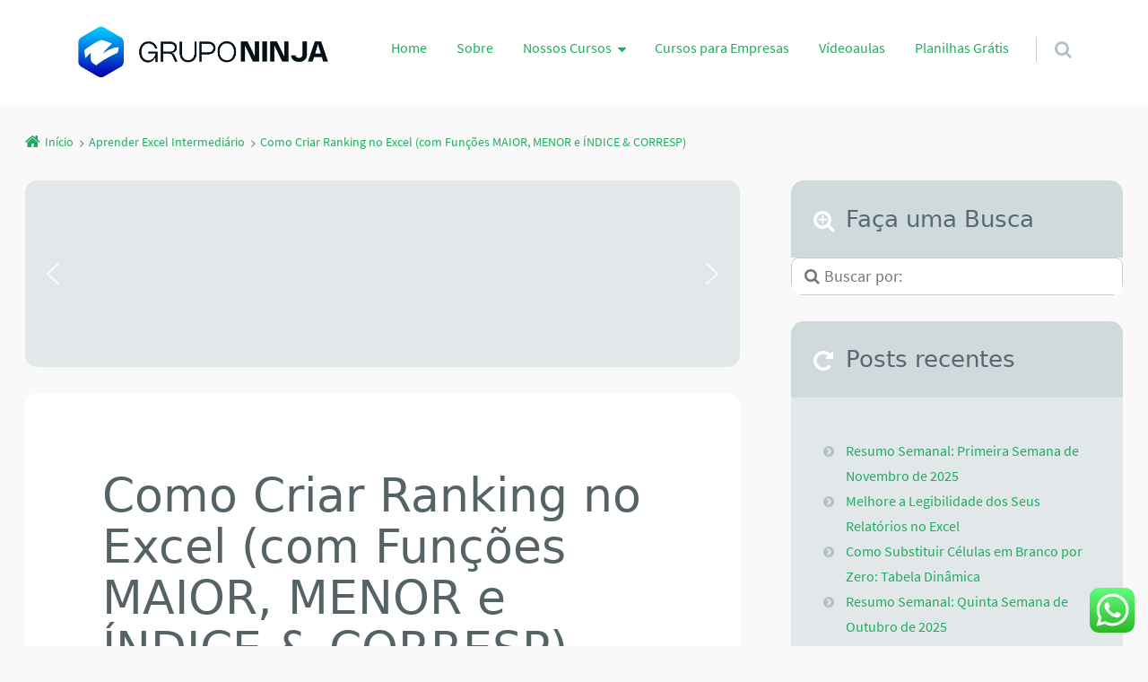

--- FILE ---
content_type: text/html; charset=UTF-8
request_url: https://ninjadoexcel.com.br/fazer-ranking-no-excel/
body_size: 59302
content:
<!doctype html>

<html lang="pt-BR" class="no-js">

<head>
	<meta charset="UTF-8" />
<!-- Google Tag Manager -->
<script type="07973538dd9ca10c967c306b-text/javascript">(function(w,d,s,l,i){w[l]=w[l]||[];w[l].push({'gtm.start':
new Date().getTime(),event:'gtm.js'});var f=d.getElementsByTagName(s)[0],
j=d.createElement(s),dl=l!='dataLayer'?'&l='+l:'';j.async=true;j.src=
'https://www.googletagmanager.com/gtm.js?id='+i+dl;f.parentNode.insertBefore(j,f);
})(window,document,'script','dataLayer','GTM-WPHGKP');</script>
<!-- End Google Tag Manager -->
<meta name='robots' content='index, follow, max-image-preview:large, max-snippet:-1, max-video-preview:-1' />
	<style>img:is([sizes="auto" i], [sizes^="auto," i]) { contain-intrinsic-size: 3000px 1500px }</style>
	<meta name="viewport" content="width=device-width, initial-scale=1" />
<meta name="generator" content="Épico 1.11.86" />
<link rel="preload" href="https://ninjadoexcel.com.br/wp-content/themes/epico/fonts/font-awesome/fontawesome-webfont.woff2?v=4.7.0" as="font" type="font/woff2" crossorigin>
<link rel="preload" href="https://ninjadoexcel.com.br/wp-content/themes/epico/fonts/source-sans-pro/subset/source-sans-pro-300-subset.woff2" as="font" type="font/woff2" crossorigin>
<link rel="preload" href="https://ninjadoexcel.com.br/wp-content/themes/epico/fonts/source-sans-pro/subset/source-sans-pro-700-subset.woff2" as="font" type="font/woff2" crossorigin>
<link rel="preload" href="https://ninjadoexcel.com.br/wp-content/themes/epico/fonts/source-sans-pro/subset/source-sans-pro-regular-subset.woff2" as="font" type="font/woff2" crossorigin>
<style>
@font-face{font-style:normal;font-family:Source Sans Pro;src:url(https://ninjadoexcel.com.br/wp-content/themes/epico/fonts/source-sans-pro/subset/source-sans-pro-300-subset.woff2) format("woff2"),url(https://ninjadoexcel.com.br/wp-content/themes/epico/fonts/source-sans-pro/subset/source-sans-pro-300-subset.woff) format("woff");font-weight:300;font-display:swap}
@font-face{font-style:normal;font-family:Source Sans Pro;src:url(https://ninjadoexcel.com.br/wp-content/themes/epico/fonts/source-sans-pro/subset/source-sans-pro-700-subset.woff2) format("woff2"),url(https://ninjadoexcel.com.br/wp-content/themes/epico/fonts/source-sans-pro/subset/source-sans-pro-700-subset.woff) format("woff");font-weight:700;font-display:swap}
@font-face{font-style:normal;font-family:Source Sans Pro;src:url(https://ninjadoexcel.com.br/wp-content/themes/epico/fonts/source-sans-pro/subset/source-sans-pro-regular-subset.woff2) format("woff2"),url(https://ninjadoexcel.com.br/wp-content/themes/epico/fonts/source-sans-pro/subset/source-sans-pro-regular-subset.woff) format("woff");font-weight:regular;font-display:swap}
</style>
<script type="07973538dd9ca10c967c306b-text/javascript">
if("fonts" in document){
var source_sans_pro_300 = new FontFace("Source Sans Pro", "url(https://ninjadoexcel.com.br/wp-content/themes/epico/fonts/source-sans-pro/source-sans-pro-300.woff2) format('woff2'),url(https://ninjadoexcel.com.br/wp-content/themes/epico/fonts/source-sans-pro-300.woff) format('woff')");
var source_sans_pro_700 = new FontFace("Source Sans Pro", "url(https://ninjadoexcel.com.br/wp-content/themes/epico/fonts/source-sans-pro/source-sans-pro-700.woff2) format('woff2'),url(https://ninjadoexcel.com.br/wp-content/themes/epico/fonts/source-sans-pro-700.woff) format('woff')");
var source_sans_pro_regular = new FontFace("Source Sans Pro", "url(https://ninjadoexcel.com.br/wp-content/themes/epico/fonts/source-sans-pro/source-sans-pro-regular.woff2) format('woff2'),url(https://ninjadoexcel.com.br/wp-content/themes/epico/fonts/source-sans-pro-regular.woff) format('woff')");
Promise.all([source_sans_pro_300.load(),source_sans_pro_700.load(),source_sans_pro_regular.load(),]).then( function(loadedFonts){loadedFonts.forEach(function(font){document.fonts.add(font);});});
}</script>

	<!-- This site is optimized with the Yoast SEO plugin v25.8 - https://yoast.com/wordpress/plugins/seo/ -->
	<title>Como Criar Ranking no Excel (com Funções MAIOR, MENOR e ÍNDICE &amp; CORRESP)</title>
	<meta name="description" content="Neste post você vai aprender como Criar um Ranking no Excel passo a passo. De maneira simples usando funções: MAIOR, MENOR, ÍNDICE &amp; CORRESP." />
	<link rel="canonical" href="https://ninjadoexcel.com.br/fazer-ranking-no-excel/" />
	<meta property="og:locale" content="pt_BR" />
	<meta property="og:type" content="article" />
	<meta property="og:title" content="Como Criar Ranking no Excel (com Funções MAIOR, MENOR e ÍNDICE &amp; CORRESP)" />
	<meta property="og:description" content="Neste post você vai aprender como Criar um Ranking no Excel passo a passo. De maneira simples usando funções: MAIOR, MENOR, ÍNDICE &amp; CORRESP." />
	<meta property="og:url" content="https://ninjadoexcel.com.br/fazer-ranking-no-excel/" />
	<meta property="og:site_name" content="Ninja do Excel" />
	<meta property="article:publisher" content="https://www.facebook.com/ninjadoexcel" />
	<meta property="article:author" content="https://facebook.com/ninjadoexcel" />
	<meta property="article:published_time" content="2019-09-20T18:50:07+00:00" />
	<meta property="article:modified_time" content="2021-08-10T03:56:32+00:00" />
	<meta property="og:image" content="https://ninjadoexcel.com.br/wp-content/uploads/2019/09/capa-blog-Funções-maior-e-menor-para-fazer-ranking-no-Excel.jpg" />
	<meta property="og:image:width" content="900" />
	<meta property="og:image:height" content="900" />
	<meta property="og:image:type" content="image/jpeg" />
	<meta name="author" content="Cledison Nascimento" />
	<meta name="twitter:label1" content="Escrito por" />
	<meta name="twitter:data1" content="Cledison Nascimento" />
	<meta name="twitter:label2" content="Est. tempo de leitura" />
	<meta name="twitter:data2" content="5 minutos" />
	<script type="application/ld+json" class="yoast-schema-graph">{"@context":"https://schema.org","@graph":[{"@type":"Article","@id":"https://ninjadoexcel.com.br/fazer-ranking-no-excel/#article","isPartOf":{"@id":"https://ninjadoexcel.com.br/fazer-ranking-no-excel/"},"author":{"name":"Cledison Nascimento","@id":"https://ninjadoexcel.com.br/#/schema/person/a3345069cecc7ffca226e2dc0cbdfecc"},"headline":"Como Criar Ranking no Excel (com Funções MAIOR, MENOR e ÍNDICE &#038; CORRESP)","datePublished":"2019-09-20T18:50:07+00:00","dateModified":"2021-08-10T03:56:32+00:00","mainEntityOfPage":{"@id":"https://ninjadoexcel.com.br/fazer-ranking-no-excel/"},"wordCount":597,"commentCount":0,"publisher":{"@id":"https://ninjadoexcel.com.br/#organization"},"image":{"@id":"https://ninjadoexcel.com.br/fazer-ranking-no-excel/#primaryimage"},"thumbnailUrl":"https://ninjadoexcel.com.br/wp-content/uploads/2019/09/capa-blog-Funções-maior-e-menor-para-fazer-ranking-no-Excel.jpg","keywords":["aprender excel","aprender excel online","aprender formulas no excel","aprender funções excel","artigo de excel","Aula de excel","aula gratuita excel","Aulas de Excel Avançado","como fazer formulas no excel","curso de excel","curso de excel avançado","curso de excel básico","curso de excel completo","curso de excel intermediário","curso de excel para iniciantes","curso excel avançado","curso excel básico","curso excel completo","dica de Excel","excel","Excel Básico","excel intermediário","funções excel","ninja do excel"],"articleSection":["Aprender Excel Intermediário"],"inLanguage":"pt-BR","potentialAction":[{"@type":"CommentAction","name":"Comment","target":["https://ninjadoexcel.com.br/fazer-ranking-no-excel/#respond"]}]},{"@type":"WebPage","@id":"https://ninjadoexcel.com.br/fazer-ranking-no-excel/","url":"https://ninjadoexcel.com.br/fazer-ranking-no-excel/","name":"Como Criar Ranking no Excel (com Funções MAIOR, MENOR e ÍNDICE & CORRESP)","isPartOf":{"@id":"https://ninjadoexcel.com.br/#website"},"primaryImageOfPage":{"@id":"https://ninjadoexcel.com.br/fazer-ranking-no-excel/#primaryimage"},"image":{"@id":"https://ninjadoexcel.com.br/fazer-ranking-no-excel/#primaryimage"},"thumbnailUrl":"https://ninjadoexcel.com.br/wp-content/uploads/2019/09/capa-blog-Funções-maior-e-menor-para-fazer-ranking-no-Excel.jpg","datePublished":"2019-09-20T18:50:07+00:00","dateModified":"2021-08-10T03:56:32+00:00","description":"Neste post você vai aprender como Criar um Ranking no Excel passo a passo. De maneira simples usando funções: MAIOR, MENOR, ÍNDICE & CORRESP.","breadcrumb":{"@id":"https://ninjadoexcel.com.br/fazer-ranking-no-excel/#breadcrumb"},"inLanguage":"pt-BR","potentialAction":[{"@type":"ReadAction","target":["https://ninjadoexcel.com.br/fazer-ranking-no-excel/"]}]},{"@type":"ImageObject","inLanguage":"pt-BR","@id":"https://ninjadoexcel.com.br/fazer-ranking-no-excel/#primaryimage","url":"https://ninjadoexcel.com.br/wp-content/uploads/2019/09/capa-blog-Funções-maior-e-menor-para-fazer-ranking-no-Excel.jpg","contentUrl":"https://ninjadoexcel.com.br/wp-content/uploads/2019/09/capa-blog-Funções-maior-e-menor-para-fazer-ranking-no-Excel.jpg","width":900,"height":900,"caption":"Como Criar um Ranking no Excel"},{"@type":"BreadcrumbList","@id":"https://ninjadoexcel.com.br/fazer-ranking-no-excel/#breadcrumb","itemListElement":[{"@type":"ListItem","position":1,"name":"Início","item":"https://ninjadoexcel.com.br/"},{"@type":"ListItem","position":2,"name":"Como Criar Ranking no Excel (com Funções MAIOR, MENOR e ÍNDICE &#038; CORRESP)"}]},{"@type":"WebSite","@id":"https://ninjadoexcel.com.br/#website","url":"https://ninjadoexcel.com.br/","name":"Ninja do Excel","description":"Curso de Excel Ninja do Excel. Aprenda como sair do Zero e DOMINAR o Excel","publisher":{"@id":"https://ninjadoexcel.com.br/#organization"},"potentialAction":[{"@type":"SearchAction","target":{"@type":"EntryPoint","urlTemplate":"https://ninjadoexcel.com.br/?s={search_term_string}"},"query-input":{"@type":"PropertyValueSpecification","valueRequired":true,"valueName":"search_term_string"}}],"inLanguage":"pt-BR"},{"@type":"Organization","@id":"https://ninjadoexcel.com.br/#organization","name":"Ninja do Excel - Cursos de Excel Básico ao Avançado","url":"https://ninjadoexcel.com.br/","logo":{"@type":"ImageObject","inLanguage":"pt-BR","@id":"https://ninjadoexcel.com.br/#/schema/logo/image/","url":"https://ninjadoexcel.com.br/wp-content/uploads/2018/06/Logotipo-Ninja-do-Excel.png","contentUrl":"https://ninjadoexcel.com.br/wp-content/uploads/2018/06/Logotipo-Ninja-do-Excel.png","width":1357,"height":484,"caption":"Ninja do Excel - Cursos de Excel Básico ao Avançado"},"image":{"@id":"https://ninjadoexcel.com.br/#/schema/logo/image/"},"sameAs":["https://www.facebook.com/ninjadoexcel","https://instagram.com/ninjaexcel","https://www.youtube.com/ninjadoexcel"]},{"@type":"Person","@id":"https://ninjadoexcel.com.br/#/schema/person/a3345069cecc7ffca226e2dc0cbdfecc","name":"Cledison Nascimento","description":"Cledison Nascimento, especialista em Engenharia de Software formado pela Universidade Federal de Roraima. Desde 2018, faz parte do Grupo Ninja e, é especialista em Excel pela Microsoft. Já escreveu mais de 1.000 artigos tutoriais sobre Excel e Power BI, e também cria conteúdo para o YouTube. Criador do curso de Power BI na plataforma. Sua dedicação ao aprendizado e compartilhamento de conhecimento o tornaram uma referência quando se trata de Excel, Power BI e outras ferramentas do Pacote Office e Planilhas Google.","sameAs":["https://ninjadoexcel.com.br","https://facebook.com/ninjadoexcel","https://instagram.com/ninjaexcel"],"url":"https://ninjadoexcel.com.br/author/suporteninjadoexcel/"}]}</script>
	<!-- / Yoast SEO plugin. -->


<link rel='dns-prefetch' href='//l.getsitecontrol.com' />
<link rel='dns-prefetch' href='//www.googletagmanager.com' />
<link rel='dns-prefetch' href='//themes.googleusercontent.com' />
<link rel="alternate" type="application/rss+xml" title="Feed para Ninja do Excel &raquo;" href="https://ninjadoexcel.com.br/feed/" />
<link rel="alternate" type="application/rss+xml" title="Feed de comentários para Ninja do Excel &raquo;" href="https://ninjadoexcel.com.br/comments/feed/" />
<link rel="alternate" type="application/rss+xml" title="Feed de comentários para Ninja do Excel &raquo; Como Criar Ranking no Excel (com Funções MAIOR, MENOR e ÍNDICE &#038; CORRESP)" href="https://ninjadoexcel.com.br/fazer-ranking-no-excel/feed/" />
<link rel="pingback" href="https://ninjadoexcel.com.br/xmlrpc.php" />
<link rel="alternate" type="application/rss+xml" title="Feed de Ninja do Excel &raquo; Story" href="https://ninjadoexcel.com.br/web-stories/feed/"><script type="07973538dd9ca10c967c306b-text/javascript">
/* <![CDATA[ */
window._wpemojiSettings = {"baseUrl":"https:\/\/s.w.org\/images\/core\/emoji\/16.0.1\/72x72\/","ext":".png","svgUrl":"https:\/\/s.w.org\/images\/core\/emoji\/16.0.1\/svg\/","svgExt":".svg","source":{"concatemoji":"https:\/\/ninjadoexcel.com.br\/wp-includes\/js\/wp-emoji-release.min.js?ver=6.8.3"}};
/*! This file is auto-generated */
!function(s,n){var o,i,e;function c(e){try{var t={supportTests:e,timestamp:(new Date).valueOf()};sessionStorage.setItem(o,JSON.stringify(t))}catch(e){}}function p(e,t,n){e.clearRect(0,0,e.canvas.width,e.canvas.height),e.fillText(t,0,0);var t=new Uint32Array(e.getImageData(0,0,e.canvas.width,e.canvas.height).data),a=(e.clearRect(0,0,e.canvas.width,e.canvas.height),e.fillText(n,0,0),new Uint32Array(e.getImageData(0,0,e.canvas.width,e.canvas.height).data));return t.every(function(e,t){return e===a[t]})}function u(e,t){e.clearRect(0,0,e.canvas.width,e.canvas.height),e.fillText(t,0,0);for(var n=e.getImageData(16,16,1,1),a=0;a<n.data.length;a++)if(0!==n.data[a])return!1;return!0}function f(e,t,n,a){switch(t){case"flag":return n(e,"\ud83c\udff3\ufe0f\u200d\u26a7\ufe0f","\ud83c\udff3\ufe0f\u200b\u26a7\ufe0f")?!1:!n(e,"\ud83c\udde8\ud83c\uddf6","\ud83c\udde8\u200b\ud83c\uddf6")&&!n(e,"\ud83c\udff4\udb40\udc67\udb40\udc62\udb40\udc65\udb40\udc6e\udb40\udc67\udb40\udc7f","\ud83c\udff4\u200b\udb40\udc67\u200b\udb40\udc62\u200b\udb40\udc65\u200b\udb40\udc6e\u200b\udb40\udc67\u200b\udb40\udc7f");case"emoji":return!a(e,"\ud83e\udedf")}return!1}function g(e,t,n,a){var r="undefined"!=typeof WorkerGlobalScope&&self instanceof WorkerGlobalScope?new OffscreenCanvas(300,150):s.createElement("canvas"),o=r.getContext("2d",{willReadFrequently:!0}),i=(o.textBaseline="top",o.font="600 32px Arial",{});return e.forEach(function(e){i[e]=t(o,e,n,a)}),i}function t(e){var t=s.createElement("script");t.src=e,t.defer=!0,s.head.appendChild(t)}"undefined"!=typeof Promise&&(o="wpEmojiSettingsSupports",i=["flag","emoji"],n.supports={everything:!0,everythingExceptFlag:!0},e=new Promise(function(e){s.addEventListener("DOMContentLoaded",e,{once:!0})}),new Promise(function(t){var n=function(){try{var e=JSON.parse(sessionStorage.getItem(o));if("object"==typeof e&&"number"==typeof e.timestamp&&(new Date).valueOf()<e.timestamp+604800&&"object"==typeof e.supportTests)return e.supportTests}catch(e){}return null}();if(!n){if("undefined"!=typeof Worker&&"undefined"!=typeof OffscreenCanvas&&"undefined"!=typeof URL&&URL.createObjectURL&&"undefined"!=typeof Blob)try{var e="postMessage("+g.toString()+"("+[JSON.stringify(i),f.toString(),p.toString(),u.toString()].join(",")+"));",a=new Blob([e],{type:"text/javascript"}),r=new Worker(URL.createObjectURL(a),{name:"wpTestEmojiSupports"});return void(r.onmessage=function(e){c(n=e.data),r.terminate(),t(n)})}catch(e){}c(n=g(i,f,p,u))}t(n)}).then(function(e){for(var t in e)n.supports[t]=e[t],n.supports.everything=n.supports.everything&&n.supports[t],"flag"!==t&&(n.supports.everythingExceptFlag=n.supports.everythingExceptFlag&&n.supports[t]);n.supports.everythingExceptFlag=n.supports.everythingExceptFlag&&!n.supports.flag,n.DOMReady=!1,n.readyCallback=function(){n.DOMReady=!0}}).then(function(){return e}).then(function(){var e;n.supports.everything||(n.readyCallback(),(e=n.source||{}).concatemoji?t(e.concatemoji):e.wpemoji&&e.twemoji&&(t(e.twemoji),t(e.wpemoji)))}))}((window,document),window._wpemojiSettings);
/* ]]> */
</script>
<link rel='stylesheet' id='epico_global_assets-epico_capture_styles-css' href='https://ninjadoexcel.com.br/wp-content/plugins/uf-epico/assets/css/capture-styles-min.css?ver=1.11.86' type='text/css' media='all' />
<link rel='stylesheet' id='font-awesome-css' href='https://ninjadoexcel.com.br/wp-content/themes/epico/fonts/font-awesome/font-awesome.min.css?ver=4.7.0' type='text/css' media='all' />
<link rel='stylesheet' id='style-css' href='https://ninjadoexcel.com.br/wp-content/themes/epico/style.min.css?ver=1.11.86' type='text/css' media='all' />
<style id='style-inline-css' type='text/css'>
.epc-ovr[class*=epc-s] #footer ::-moz-selection,.epc-ovr[class*=epc-s] #sidebar-promo ::-moz-selection,.epc-ovr[class*=epc-s] section[class*="pop-id"] ::-moz-selection,.epc-ovr[class*=epc-s] .capture-wrap ::-moz-selection{background:#1fac61}.epc-ovr[class*=epc-s] #footer ::selection,.epc-ovr[class*=epc-s] #sidebar-promo ::selection,.epc-ovr[class*=epc-s] section[class*="pop-id"] ::selection,.epc-ovr[class*=epc-s] .capture-wrap ::selection{background:#1fac61}.epc-ovr[class*="epc-"] .sidebar section[class*="epico_pages"] a,.epc-ovr[class*="epc-"] .sidebar section[class*="epico_links"] a,.epc-ovr .wp-calendar>caption,.epc-ovr input[type="submit"],.epc-ovr #header #nav input.search-submit[type="submit"],.epc-ovr  #header .not-found input.search-submit[type="submit"],.epc-ovr.zen #sidebar-after-content .sb.capture-wrap .uf-submit,.epc-ovr[class*="epc-"] .uberaviso,.epc-ovr[class*="epc-"] .fw.capture-wrap .uf-submit,.epc-ovr[class*="epc-"] .sb.capture-wrap .uf-submit,.epc-ovr[class*="epc-"] .sc.capture-wrap .uf-submit,.epc-ovr[class*="epc-"] #sidebar-after-content .sb.capture-wrap .uf-submit,.epc-ovr[class*="epc-"] .epico_author a[class*=button],.epc-ovr[class*="epc-"] input[type="submit"],.epc-ovr[class*="epc-"] .fw.capture-wrap a.uf-submit,.epc-ovr[class*="epc-"] .sb.capture-wrap a.uf-submit,.epc-ovr[class*="epc-"] .not-found input.search-submit[type="submit"]{background:#1fac61}.epc-ovr .pagination .page-numbers.current{background:#1fac61!important}.epc-ovr #footer .widget_tag_cloud a:hover,.epc-ovr .loop-meta,.epc-ovr #menu-primary-items .sub-menu li a:hover,.epc-ovr .epc-button-border-primary,.epc-ovr #footer .search-field:hover,.epc-ovr #footer .search-field:focus,.epc-ovr .author-profile,.epc-ovr.page-template-landing{border-left: 5px solid #1fac61!important}.epc-ovr #credits,.epc-ovr[class*="epc-"] .sidebar .epico_pop,.epc-ovr[class*="epc-"] .sidebar .epico_pop > div,.epc-ovr[class*="epc-"] #footer .epico_social a:hover,.epc-ovr .comment-reply-link{border-color:#1fac61!important}.epc-ovr .epc-button-border-primary,.epc-ovr #footer .epico_social a:hover,.epc-ovr #sidebar-top li:hover::before,.epc-ovr #menu-primary .sub-menu li a:hover::before,.epc-ovr #footer li:hover::before,.epc-ovr #menu-primary li.menu-item-has-children a:hover::before,.epc-ovr #menu-secondary li a:hover::before,.epc-ovr #search-toggle:hover::after,.epc-ovr .search-close .search-text,.epc-ovr #search-toggle::before,.epc-ovr #search-toggle:hover .search-text,.epc-ovr .search-text:hover,.epc-ovr #zen:hover i,.epc-ovr #zen.zen-active i,.epc-ovr #zen.zen-active:hover i,.epc-ovr.zen #footer a{color:rgba(31,172,97,0.8)!important}.epc-ovr .sidebar .epico_pop h3[class*="title"]::before,.epc-ovr .sidebar section[class*="epico_pages"] h3[class*="title"]::before{color:rgba(31,172,97,0.8)}.epc-ovr[class*="epc-"] .fw.capture-wrap .uf-arrow svg polygon,.epc-ovr[class*="epc-"] .sb.capture-wrap .uf-arrow svg polygon,.epc-ovr[class*="epc-"] #sidebar-after-content .sb.capture-wrap .uf-arrow svg polygon,.epc-ovr.zen #sidebar-after-content .sb.capture-wrap .uf-arrow svg polygon{fill:#1fac61}@media only screen and (max-width:680px){.epc-ovr #menu-primary>ul>li a:hover::before,.epc-ovr #menu-primary li a:hover::before,.epc-ovr #nav-toggle:hover .nav-text,.epc-ovr .nav-active #nav-toggle .nav-text{color:rgba(31,172,97,0.8)!important}.epc-ovr #menu-primary-items>li a:hover{border-left: 5px solid rgba(31,172,97,0.8)!important}.epc-ovr .nav-active #nav-toggle span::before,.epc-ovr .nav-active #nav-toggle span::after,.epc-ovr #nav-toggle:hover .screen-reader-text,.epc-ovr #nav-toggle:hover .screen-reader-text::after,.epc-ovr #nav-toggle:hover .screen-reader-text::before{background:#1fac61!important}}@media only screen and (min-width:680px){.epc-ovr #header .menu-items > li > a{color:#1fac61}}[class*="epc-"] #menu-secondary li a.menu-item:hover::before,.epc-ovr #page .sidebar .epico_pop h3[class*="title"]::before,.epc-ovr #page .sidebar section[class*="epico_pages"] h3[class*="title"]::before,.epc-ovr #page a:not(.elementor-button):not(.wp-block-button__link):not(.uf-submit):not(.uf-link):not(.uf-page):not(.uf-social):not(.wp-block-file__button):not(.post-page-numbers):not(.comments-link-byline):not(.category-link):not(.wp-block-social-link-anchor):not(.menu-item):not(.credit-link):not(.page-numbers),.epc-ovr.plural .format-default .entry-author,.epc-ovr #breadcrumbs a,.epc-ovr #branding a,.epc-ovr #footer .widget_tag_cloud a:hover::before,.epc-ovr #zen.zen-active:hover i,.epc-ovr.page-template-landing #footer a,.epc-ovr .uf-wrap .uf a:not(.uf-submit){color:#1fac61!important}.epc-ovr #page #main-container .pagination a.page-numbers,.epc-ovr[class*="epc-"].plural .format-default .entry-author,.epc-ovr[class*=epc-s] #page #main-container .epico_author a[class*=button]{color:#fff!important}.epc-ovr[class*=epc-s] #footer ::-moz-selection,.epc-ovr[class*=epc-s] #sidebar-promo ::-moz-selection,.epc-ovr[class*=epc-s] section[class*="pop-id"] ::-moz-selection,.epc-ovr[class*=epc-s] .capture-wrap ::-moz-selection,.epc-ovr #footer ::selection,.epc-ovr #sidebar-promo ::selection,.epc-ovr section[class*="pop-id"] ::selection,.epc-ovr .capture-wrap ::selection,.epc-ovr .epico_social a,.epc-ovr[class*=epc-s] .epico_author a[class*=button]{color:#fff}.epc-ovr.epc-1 .uf_epicoepico_pop a,.epc-ovr.epc-2 .uf_epicoepico_pop a,.epc-ovr.epc-3 .uf_epicoepico_pop a{color:#aebbc2}.epc-ovr #page a:not(.menu-item):not(.epico-pop_link):not(.credit-link):not(.elementor-button):not(.wp-block-button__link):not(.uf-submit):not(.uf-link):not(.uf-page):not(.uf-social):not(.wp-block-file__button):not(.post-page-numbers):not(.comments-link-byline):not(.category-link):not(.epico-pop-link):hover,.epc-ovr .comment-reply-link,.epc-ovr.page-template-landing #footer a:hover,.epc-ovr #breadcrumbs a:hover{color:#344146}.epc-ovr .comment-reply-link:hover{border-color:#344146!important}.epc-ovr input[type="submit"]:hover,.epc-ovr #nav input.search-submit[type="submit"]:hover,.epc-ovr .not-found input.search-submit[type="submit"]:hover,.epc-ovr #nav input.search-submit[type="submit"]:active,.epc-ovr .not-found input.search-submit[type="submit"]:active,.epc-ovr[class*=epc-s].zen #sidebar-after-content .sb.capture-wrap .uf-submit:hover,.epc-ovr .pagination .page-numbers.current:active,.epc-ovr .pagination .page-numbers.current:hover{background:rgba(31,172,97,0.6)!important}.epc-ovr[class*=epc-s] .fw.capture-wrap  .uf-submit:hover,.epc-ovr[class*=epc-s] .sb.capture-wrap .uf-submit:hover,.epc-ovr .sc.capture-wrap .uf-submit:hover,.epc-ovr #sidebar-after-content .sb.capture-wrap .uf-submit:hover,.epc-ovr[class*=epc-s] .epico_author a[class*=button]:hover,.epc-ovr[class*="epc-"] .sidebar section[class*="epico_pages"] a:hover,.epc-ovr[class*="epc-"] .sidebar section[class*="epico_links"] a:hover{background:rgba(31,172,97,0.6)}.epc-ovr #page .content a.elementor-button,.epc-ovr #main-container .content a.elementor-button:hover{color:#fff}
body[class*="epc-s"]{background-color:#f9f9f9!important}.breadcrumb-trail .trail-item:nth-child(n+4) span::before,.breadcrumb-trail .trail-end,.epico-related-posts > h3.epico-related-posts-title,#comments-template > #respond,.epico-related-posts .fa-plus-square-o::before,#comments-template > .comment-respond label[for="author"]::before,#comments-template > .comment-respond label[for="email"]::before,#comments-template > .comment-respond label[for="url"]::before,#comments-template > .comment-respond label[for="comment"]::before,ia-info-toggle::after{color:rgba(0,0,0,.5)}.epico-related-posts>h3.epico-related-posts-title{border-bottom: 1px solid rgba(0,0,0,.5)}.logged-in-as{border: 1px solid rgba(0,0,0,.5)}.breadcrumb-trail .trail-item a,[class*="epc-s"] .epico-related-posts a,[class*="epc-s"] #comments-template > #respond a,[class*="epc-s"] #comments-template > #respond a:hover,[class*="epc-s"] #comments-template > #respond .logged-in-as::before,[class*="epc-s"] #breadcrumbs a{color: rgba(0,0,0,.5)}.zen .breadcrumb-trail .trail-item:nth-child(n+4) span::before,.zen .breadcrumb-trail .trail-end,.zen .epico-related-posts > h3.epico-related-posts-title,.zen #comments-template > #respond,.zen .epico-related-posts .fa-plus-square-o::before,.zen #comments-template > .comment-respond label[for="author"]::before,.zen #comments-template > .comment-respond label[for="email"]::before,.zen #comments-template > .comment-respond label[for="url"]::before,.zen #comments-template > .comment-respond label[for="comment"]::before,.zen ia-info-toggle::after,.zen #comments-template label{color:#777}.zen .epico-related-posts>h3.epico-related-posts-title{border-bottom: 1px solid #e4e4e4}.zen .logged-in-as{border: 1px solid #A1A1A1}.zen .breadcrumb-trail .trail-item a,.zen[class*="epc-s"] .epico-related-posts a,.zen[class*="epc-s"] #comments-template > #respond a,.zen[class*="epc-s"] #comments-template > #respond a:hover,.zen[class*="epc-s"] #comments-template > #respond .logged-in-as::before{color:#777}
[class*="epc-"] #page #sidebar-top{background:#3f3f3f}#header{border:none}
.wordpress[class*="epc-"] #sidebar-subsidiary{background-color:#f4f4f4;color:rgba(0,0,0,.5);border-bottom:0px;}[class*="epc-"] #sidebar-subsidiary .epico_social a{background:rgba(0,0,0,0.2);box-shadow: 0 0 0 10px #f4f4f4;}[class*="epc-"] #sidebar-subsidiary .epico_social a:hover{box-shadow: 0 0 0 10px rgba(0,0,0,0.2);}
.page-template-tpl-helper-pb[class*="epc-"],.page-template-tpl-helper-pb-alt[class*="epc-"],.page-template-tpl-helper-min-pb[class*="epc-"],.page-template-landing[class*="epc-"]{background-color:#FFFFFF!important;}.page-template-landing[class*="epc-"] #page,.page-template-tpl-helper-min-pb[class*="epc-"] #page{border-top: none !important}
[class*="epc-s"].plural .loop-meta{background:#42b267}[class*="epc-s"].plural .loop-meta h1,[class*="epc-s"].plural .loop-meta p,[class*="epc-s"].plural #page .loop-meta li::before{color:rgba(255,255,255,.9);background:#42b267}[class*="epc-s"].plural #page .loop-meta a{color:rgba(255,255,255,.6)!important}
.epc-sys h1,.epc-sys h2,.epc-sys h3,.epc-sys h4,.epc-sys h5,.epc-sys h6,.epc-sys #site-title,.epc-sys .widget-title,.epc-sys .widgettitle,.epc-sys .capture-title,.epc-sys .capture-title.uf-title-inner,.epc-sys .sidebar section[class*="epico_pages"] a,.epc-sys .sidebar section[class*="epico_links"] a{font-family:ui-sans-serif, -apple-system, Segoe UI, system-ui, Roboto, Helvetica Neue, Arial, Noto Sans, Liberation Sans, sans-serif, Apple Color Emoji, Segoe UI Emoji, Segoe UI Symbol, Noto Color Emoji, Twemoji Mozilla;font-weight:300!important}
@media screen and (max-width:420px){.social-likes__counter{display:none}.sticky-active .social-total-shares{right:0}.sticky-active #social-bar-sticky #social-close{right:5px}}
:root{ --raio: 14px; }

/* === POSTS / LISTAGEM === */
article.post,
article.hentry,
.blog .post, .archive .post, .home .post,
.entry-card, .post-card, .post-box {
  border-radius: var(--raio) !important;
  overflow: hidden;
  background: #fff; /* evita ver cantos cinza */
}

/* thumb destacada do post */
.post-thumbnail, .featured-image, .entry-thumbnail,
.wp-post-image, .post img.wp-post-image {
  border-radius: inherit !important;
  overflow: hidden;
  display: block;
}

/* conteúdo do card */
.entry-content, .post-content, .entry-summary {
  border-radius: 0 0 var(--raio) var(--raio) !important;
  overflow: hidden;
}

/* botão "Continue Lendo" */
.more-link, a.more-link,
.read-more a, .read-more {
  border-radius: calc(var(--raio) - 6px) !important;
}

/* === WIDGETS DA SIDEBAR === */
.widget, .widget_recent_entries, .widget_search, .widget_categories,
.sidebar .widget, .primary-sidebar .widget {
  border-radius: var(--raio) !important;
  overflow: hidden;
}
.widget .widget-title, .widgettitle, .widget_header {
  border-radius: var(--raio) var(--raio) 0 0 !important;
}

/* busca (campo + botão) */
.search-form .search-field,
.widget_search input[type="search"],
input[type="search"] {
  border-radius: calc(var(--raio) - 6px) !important;
}
.search-form .search-submit,
.widget_search input[type="submit"] {
  border-radius: calc(var(--raio) - 6px) !important;
}

/* === BANNERS/CAPAS NO TOPO === */
.wp-block-cover, .wp-block-cover-image,
.hero, .site-hero, .featured-slider, .slider-area {
  border-radius: var(--raio) !important;
  overflow: hidden;
}

/* listas de posts em <li> (alguns temas) */
.wp-block-post-template > li,
.post-list > li {
  border-radius: var(--raio) !important;
  overflow: hidden;
}

/* classe utilitária: aplique em qualquer bloco via editor */
.rounded { border-radius: var(--raio) !important; overflow: hidden; }


:root{
  --header-pad: 1px;   /* altura interna do header */
  --logo-h: 58px;      /* altura do logo */
}

/* Cabeçalho */
.site-header, #header, #branding {
  padding-block: var(--header-pad) !important;
  min-height: auto !important;
}

/* Logo */
#branding img, .site-branding img, .custom-logo {
  height: var(--logo-h) !important;
  width: auto !important;
}

/* Menu principal: reduz altura dos itens */
#menu-primary > li > a,
.main-navigation > ul > li > a,
.navbar ul li > a {
  padding-block: calc(var(--header-pad) - 2px) !important;
  line-height: 1.2 !important;
}

/* Remove alturas forçadas comuns em temas (Epico/afins) */
#branding .wrap, .site-header .wrap, .navbar, .main-navigation {
  min-height: 0 !important;
}

/* Se tiver barra superior (“topbar”), reduza também */
.topbar, .site-topbar { padding-block: 4px !important; }

/* Esconde admin bar e qualquer link óbvio para wp-admin/login no topo */
#wpadminbar{display:none!important;}
a[href*="/wp-admin"], a[href*="/wp-login.php"] {display:none!important;}
#cs-uf-epicoepico_capture_sc.sc{border:0px;background:#1f8b57;border-bottom:10px solid #1f8b57;}#cs-uf-epicoepico_capture_sc.sc .capture:nth-child(2){background:#27ad5f}#cs-uf-epicoepico_capture_sc.sc .capture .capture-title{color:#ffffff}#cs-uf-epicoepico_capture_sc.sc .capture .capture-notice,#cs-uf-epicoepico_capture_sc.sc .capture .capture-notice strong{color:#ffffff}#cs-uf-epicoepico_capture_sc.sc .capture .capture-icon i::before,	#cs-uf-epicoepico_capture_sc.sc .capture-inner .capture-iconinner i::before{color:#B3C1C7}#cs-uf-epicoepico_capture_sc.sc .capture .capture-intro{color:#ffffff}#cs-uf-epicoepico_capture_sc.sc .capture .capture-intro,#cs-uf-epicoepico_capture_sc.sc .capture .capture-intro *{color:#ffffff}#cs-uf-epicoepico_capture_sc.sc .capture form .uf-email,#cs-uf-epicoepico_capture_sc.sc .capture form .uf-name{background: #FFFFFF;border: 1px solid rgba(0,0,0,0.2);color:#687E87}#cs-uf-epicoepico_capture_sc.sc .capture form .uf-email:focus{background: #FFFFFF;border: 1px solid rgba(0,0,0,0.2)}#cs-uf-epicoepico_capture_sc.sc .capture form .uf-email::-webkit-input-placeholder,#cs-uf-epicoepico_capture_sc.sc .capture form .uf-name::-webkit-input-placeholder{color:#687E87 !important}#cs-uf-epicoepico_capture_sc.sc .capture form .uf-email:-ms-input-placeholder,#cs-uf-epicoepico_capture_sc.sc .capture form .uf-name:-ms-input-placeholder{color:#687E87 !important}#cs-uf-epicoepico_capture_sc.sc .capture .uf-submit:hover{background: #FF7657}#cs-uf-epicoepico_capture_sc.sc.capture-wrap .capture-form{border-bottom: 0px}#cs-uf-epicoepico_capture_sc.sc .capture .uf-submit{background: #ffad00 !important;color: #FFFFFF}#cs-uf-epicoepico_capture_sc.sc .uf-arrow svg polygon{fill:#00C7C0 !important}#cs-uf-epicoepico_capture_sc .capture-inner:last-child{background-color: #1f8b57}


</style>
<link rel='stylesheet' id='epico-style-2-css' href='https://ninjadoexcel.com.br/wp-content/themes/epico/css/color-styles/min/style2.min.css?ver=1.11.86' type='text/css' media='all' />
<link rel='stylesheet' id='ht_ctc_main_css-css' href='https://ninjadoexcel.com.br/wp-content/plugins/click-to-chat-for-whatsapp/new/inc/assets/css/main.css?ver=4.28' type='text/css' media='all' />
<link rel='stylesheet' id='wp-block-library-css' href='https://ninjadoexcel.com.br/wp-includes/css/dist/block-library/style.min.css?ver=6.8.3' type='text/css' media='all' />
<style id='classic-theme-styles-inline-css' type='text/css'>
/*! This file is auto-generated */
.wp-block-button__link{color:#fff;background-color:#32373c;border-radius:9999px;box-shadow:none;text-decoration:none;padding:calc(.667em + 2px) calc(1.333em + 2px);font-size:1.125em}.wp-block-file__button{background:#32373c;color:#fff;text-decoration:none}
</style>
<style id='global-styles-inline-css' type='text/css'>
:root{--wp--preset--aspect-ratio--square: 1;--wp--preset--aspect-ratio--4-3: 4/3;--wp--preset--aspect-ratio--3-4: 3/4;--wp--preset--aspect-ratio--3-2: 3/2;--wp--preset--aspect-ratio--2-3: 2/3;--wp--preset--aspect-ratio--16-9: 16/9;--wp--preset--aspect-ratio--9-16: 9/16;--wp--preset--color--black: #000000;--wp--preset--color--cyan-bluish-gray: #abb8c3;--wp--preset--color--white: #ffffff;--wp--preset--color--pale-pink: #f78da7;--wp--preset--color--vivid-red: #cf2e2e;--wp--preset--color--luminous-vivid-orange: #ff6900;--wp--preset--color--luminous-vivid-amber: #fcb900;--wp--preset--color--light-green-cyan: #7bdcb5;--wp--preset--color--vivid-green-cyan: #00d084;--wp--preset--color--pale-cyan-blue: #8ed1fc;--wp--preset--color--vivid-cyan-blue: #0693e3;--wp--preset--color--vivid-purple: #9b51e0;--wp--preset--color--full-white: #fff;--wp--preset--color--ice-grey: #fcfcfc;--wp--preset--color--rainy-grey: #ebeeef;--wp--preset--color--light-beige: #f9f5ee;--wp--preset--color--ocean-blue: #00c1c0;--wp--preset--color--lava-red: #ff7443;--wp--preset--color--midnight-grey: #3f4f55;--wp--preset--color--night-grey: #5f7781;--wp--preset--color--sky-blue: #009cff;--wp--preset--color--dawn-orange: #ffad00;--wp--preset--color--floral-violet: #6e83f7;--wp--preset--color--emerald-green: #00c29a;--wp--preset--gradient--vivid-cyan-blue-to-vivid-purple: linear-gradient(135deg,rgba(6,147,227,1) 0%,rgb(155,81,224) 100%);--wp--preset--gradient--light-green-cyan-to-vivid-green-cyan: linear-gradient(135deg,rgb(122,220,180) 0%,rgb(0,208,130) 100%);--wp--preset--gradient--luminous-vivid-amber-to-luminous-vivid-orange: linear-gradient(135deg,rgba(252,185,0,1) 0%,rgba(255,105,0,1) 100%);--wp--preset--gradient--luminous-vivid-orange-to-vivid-red: linear-gradient(135deg,rgba(255,105,0,1) 0%,rgb(207,46,46) 100%);--wp--preset--gradient--very-light-gray-to-cyan-bluish-gray: linear-gradient(135deg,rgb(238,238,238) 0%,rgb(169,184,195) 100%);--wp--preset--gradient--cool-to-warm-spectrum: linear-gradient(135deg,rgb(74,234,220) 0%,rgb(151,120,209) 20%,rgb(207,42,186) 40%,rgb(238,44,130) 60%,rgb(251,105,98) 80%,rgb(254,248,76) 100%);--wp--preset--gradient--blush-light-purple: linear-gradient(135deg,rgb(255,206,236) 0%,rgb(152,150,240) 100%);--wp--preset--gradient--blush-bordeaux: linear-gradient(135deg,rgb(254,205,165) 0%,rgb(254,45,45) 50%,rgb(107,0,62) 100%);--wp--preset--gradient--luminous-dusk: linear-gradient(135deg,rgb(255,203,112) 0%,rgb(199,81,192) 50%,rgb(65,88,208) 100%);--wp--preset--gradient--pale-ocean: linear-gradient(135deg,rgb(255,245,203) 0%,rgb(182,227,212) 50%,rgb(51,167,181) 100%);--wp--preset--gradient--electric-grass: linear-gradient(135deg,rgb(202,248,128) 0%,rgb(113,206,126) 100%);--wp--preset--gradient--midnight: linear-gradient(135deg,rgb(2,3,129) 0%,rgb(40,116,252) 100%);--wp--preset--font-size--small: 14px;--wp--preset--font-size--medium: 20px;--wp--preset--font-size--large: 20px;--wp--preset--font-size--x-large: 42px;--wp--preset--font-size--regular: 16px;--wp--preset--font-size--larger: 24px;--wp--preset--spacing--20: 0.44rem;--wp--preset--spacing--30: 0.67rem;--wp--preset--spacing--40: 1rem;--wp--preset--spacing--50: 1.5rem;--wp--preset--spacing--60: 2.25rem;--wp--preset--spacing--70: 3.38rem;--wp--preset--spacing--80: 5.06rem;--wp--preset--shadow--natural: 6px 6px 9px rgba(0, 0, 0, 0.2);--wp--preset--shadow--deep: 12px 12px 50px rgba(0, 0, 0, 0.4);--wp--preset--shadow--sharp: 6px 6px 0px rgba(0, 0, 0, 0.2);--wp--preset--shadow--outlined: 6px 6px 0px -3px rgba(255, 255, 255, 1), 6px 6px rgba(0, 0, 0, 1);--wp--preset--shadow--crisp: 6px 6px 0px rgba(0, 0, 0, 1);}:root :where(.is-layout-flow) > :first-child{margin-block-start: 0;}:root :where(.is-layout-flow) > :last-child{margin-block-end: 0;}:root :where(.is-layout-flow) > *{margin-block-start: 24px;margin-block-end: 0;}:root :where(.is-layout-constrained) > :first-child{margin-block-start: 0;}:root :where(.is-layout-constrained) > :last-child{margin-block-end: 0;}:root :where(.is-layout-constrained) > *{margin-block-start: 24px;margin-block-end: 0;}:root :where(.is-layout-flex){gap: 24px;}:root :where(.is-layout-grid){gap: 24px;}body .is-layout-flex{display: flex;}.is-layout-flex{flex-wrap: wrap;align-items: center;}.is-layout-flex > :is(*, div){margin: 0;}body .is-layout-grid{display: grid;}.is-layout-grid > :is(*, div){margin: 0;}.has-black-color{color: var(--wp--preset--color--black) !important;}.has-cyan-bluish-gray-color{color: var(--wp--preset--color--cyan-bluish-gray) !important;}.has-white-color{color: var(--wp--preset--color--white) !important;}.has-pale-pink-color{color: var(--wp--preset--color--pale-pink) !important;}.has-vivid-red-color{color: var(--wp--preset--color--vivid-red) !important;}.has-luminous-vivid-orange-color{color: var(--wp--preset--color--luminous-vivid-orange) !important;}.has-luminous-vivid-amber-color{color: var(--wp--preset--color--luminous-vivid-amber) !important;}.has-light-green-cyan-color{color: var(--wp--preset--color--light-green-cyan) !important;}.has-vivid-green-cyan-color{color: var(--wp--preset--color--vivid-green-cyan) !important;}.has-pale-cyan-blue-color{color: var(--wp--preset--color--pale-cyan-blue) !important;}.has-vivid-cyan-blue-color{color: var(--wp--preset--color--vivid-cyan-blue) !important;}.has-vivid-purple-color{color: var(--wp--preset--color--vivid-purple) !important;}.has-full-white-color{color: var(--wp--preset--color--full-white) !important;}.has-ice-grey-color{color: var(--wp--preset--color--ice-grey) !important;}.has-rainy-grey-color{color: var(--wp--preset--color--rainy-grey) !important;}.has-light-beige-color{color: var(--wp--preset--color--light-beige) !important;}.has-ocean-blue-color{color: var(--wp--preset--color--ocean-blue) !important;}.has-lava-red-color{color: var(--wp--preset--color--lava-red) !important;}.has-midnight-grey-color{color: var(--wp--preset--color--midnight-grey) !important;}.has-night-grey-color{color: var(--wp--preset--color--night-grey) !important;}.has-sky-blue-color{color: var(--wp--preset--color--sky-blue) !important;}.has-dawn-orange-color{color: var(--wp--preset--color--dawn-orange) !important;}.has-floral-violet-color{color: var(--wp--preset--color--floral-violet) !important;}.has-emerald-green-color{color: var(--wp--preset--color--emerald-green) !important;}.has-black-background-color{background-color: var(--wp--preset--color--black) !important;}.has-cyan-bluish-gray-background-color{background-color: var(--wp--preset--color--cyan-bluish-gray) !important;}.has-white-background-color{background-color: var(--wp--preset--color--white) !important;}.has-pale-pink-background-color{background-color: var(--wp--preset--color--pale-pink) !important;}.has-vivid-red-background-color{background-color: var(--wp--preset--color--vivid-red) !important;}.has-luminous-vivid-orange-background-color{background-color: var(--wp--preset--color--luminous-vivid-orange) !important;}.has-luminous-vivid-amber-background-color{background-color: var(--wp--preset--color--luminous-vivid-amber) !important;}.has-light-green-cyan-background-color{background-color: var(--wp--preset--color--light-green-cyan) !important;}.has-vivid-green-cyan-background-color{background-color: var(--wp--preset--color--vivid-green-cyan) !important;}.has-pale-cyan-blue-background-color{background-color: var(--wp--preset--color--pale-cyan-blue) !important;}.has-vivid-cyan-blue-background-color{background-color: var(--wp--preset--color--vivid-cyan-blue) !important;}.has-vivid-purple-background-color{background-color: var(--wp--preset--color--vivid-purple) !important;}.has-full-white-background-color{background-color: var(--wp--preset--color--full-white) !important;}.has-ice-grey-background-color{background-color: var(--wp--preset--color--ice-grey) !important;}.has-rainy-grey-background-color{background-color: var(--wp--preset--color--rainy-grey) !important;}.has-light-beige-background-color{background-color: var(--wp--preset--color--light-beige) !important;}.has-ocean-blue-background-color{background-color: var(--wp--preset--color--ocean-blue) !important;}.has-lava-red-background-color{background-color: var(--wp--preset--color--lava-red) !important;}.has-midnight-grey-background-color{background-color: var(--wp--preset--color--midnight-grey) !important;}.has-night-grey-background-color{background-color: var(--wp--preset--color--night-grey) !important;}.has-sky-blue-background-color{background-color: var(--wp--preset--color--sky-blue) !important;}.has-dawn-orange-background-color{background-color: var(--wp--preset--color--dawn-orange) !important;}.has-floral-violet-background-color{background-color: var(--wp--preset--color--floral-violet) !important;}.has-emerald-green-background-color{background-color: var(--wp--preset--color--emerald-green) !important;}.has-black-border-color{border-color: var(--wp--preset--color--black) !important;}.has-cyan-bluish-gray-border-color{border-color: var(--wp--preset--color--cyan-bluish-gray) !important;}.has-white-border-color{border-color: var(--wp--preset--color--white) !important;}.has-pale-pink-border-color{border-color: var(--wp--preset--color--pale-pink) !important;}.has-vivid-red-border-color{border-color: var(--wp--preset--color--vivid-red) !important;}.has-luminous-vivid-orange-border-color{border-color: var(--wp--preset--color--luminous-vivid-orange) !important;}.has-luminous-vivid-amber-border-color{border-color: var(--wp--preset--color--luminous-vivid-amber) !important;}.has-light-green-cyan-border-color{border-color: var(--wp--preset--color--light-green-cyan) !important;}.has-vivid-green-cyan-border-color{border-color: var(--wp--preset--color--vivid-green-cyan) !important;}.has-pale-cyan-blue-border-color{border-color: var(--wp--preset--color--pale-cyan-blue) !important;}.has-vivid-cyan-blue-border-color{border-color: var(--wp--preset--color--vivid-cyan-blue) !important;}.has-vivid-purple-border-color{border-color: var(--wp--preset--color--vivid-purple) !important;}.has-full-white-border-color{border-color: var(--wp--preset--color--full-white) !important;}.has-ice-grey-border-color{border-color: var(--wp--preset--color--ice-grey) !important;}.has-rainy-grey-border-color{border-color: var(--wp--preset--color--rainy-grey) !important;}.has-light-beige-border-color{border-color: var(--wp--preset--color--light-beige) !important;}.has-ocean-blue-border-color{border-color: var(--wp--preset--color--ocean-blue) !important;}.has-lava-red-border-color{border-color: var(--wp--preset--color--lava-red) !important;}.has-midnight-grey-border-color{border-color: var(--wp--preset--color--midnight-grey) !important;}.has-night-grey-border-color{border-color: var(--wp--preset--color--night-grey) !important;}.has-sky-blue-border-color{border-color: var(--wp--preset--color--sky-blue) !important;}.has-dawn-orange-border-color{border-color: var(--wp--preset--color--dawn-orange) !important;}.has-floral-violet-border-color{border-color: var(--wp--preset--color--floral-violet) !important;}.has-emerald-green-border-color{border-color: var(--wp--preset--color--emerald-green) !important;}.has-vivid-cyan-blue-to-vivid-purple-gradient-background{background: var(--wp--preset--gradient--vivid-cyan-blue-to-vivid-purple) !important;}.has-light-green-cyan-to-vivid-green-cyan-gradient-background{background: var(--wp--preset--gradient--light-green-cyan-to-vivid-green-cyan) !important;}.has-luminous-vivid-amber-to-luminous-vivid-orange-gradient-background{background: var(--wp--preset--gradient--luminous-vivid-amber-to-luminous-vivid-orange) !important;}.has-luminous-vivid-orange-to-vivid-red-gradient-background{background: var(--wp--preset--gradient--luminous-vivid-orange-to-vivid-red) !important;}.has-very-light-gray-to-cyan-bluish-gray-gradient-background{background: var(--wp--preset--gradient--very-light-gray-to-cyan-bluish-gray) !important;}.has-cool-to-warm-spectrum-gradient-background{background: var(--wp--preset--gradient--cool-to-warm-spectrum) !important;}.has-blush-light-purple-gradient-background{background: var(--wp--preset--gradient--blush-light-purple) !important;}.has-blush-bordeaux-gradient-background{background: var(--wp--preset--gradient--blush-bordeaux) !important;}.has-luminous-dusk-gradient-background{background: var(--wp--preset--gradient--luminous-dusk) !important;}.has-pale-ocean-gradient-background{background: var(--wp--preset--gradient--pale-ocean) !important;}.has-electric-grass-gradient-background{background: var(--wp--preset--gradient--electric-grass) !important;}.has-midnight-gradient-background{background: var(--wp--preset--gradient--midnight) !important;}.has-small-font-size{font-size: var(--wp--preset--font-size--small) !important;}.has-medium-font-size{font-size: var(--wp--preset--font-size--medium) !important;}.has-large-font-size{font-size: var(--wp--preset--font-size--large) !important;}.has-x-large-font-size{font-size: var(--wp--preset--font-size--x-large) !important;}.has-regular-font-size{font-size: var(--wp--preset--font-size--regular) !important;}.has-larger-font-size{font-size: var(--wp--preset--font-size--larger) !important;}
:root :where(.wp-block-pullquote){font-size: 1.5em;line-height: 1.6;}
</style>
<link rel='stylesheet' id='tablepress-default-css' href='https://ninjadoexcel.com.br/wp-content/plugins/tablepress/css/build/default.css?ver=3.2.1' type='text/css' media='all' />
<link rel="stylesheet" type="text/css" href="https://ninjadoexcel.com.br/wp-content/plugins/smart-slider-3/Public/SmartSlider3/Application/Frontend/Assets/dist/smartslider.min.css?ver=667fb12b" media="all">
<style data-related="n2-ss-3">div#n2-ss-3 .n2-ss-slider-1{display:grid;position:relative;}div#n2-ss-3 .n2-ss-slider-2{display:grid;position:relative;overflow:hidden;padding:0px 0px 0px 0px;border:0px solid RGBA(62,62,62,1);border-radius:0px;background-clip:padding-box;background-repeat:repeat;background-position:50% 50%;background-size:cover;background-attachment:scroll;z-index:1;}div#n2-ss-3:not(.n2-ss-loaded) .n2-ss-slider-2{background-image:none !important;}div#n2-ss-3 .n2-ss-slider-3{display:grid;grid-template-areas:'cover';position:relative;overflow:hidden;z-index:10;}div#n2-ss-3 .n2-ss-slider-3 > *{grid-area:cover;}div#n2-ss-3 .n2-ss-slide-backgrounds,div#n2-ss-3 .n2-ss-slider-3 > .n2-ss-divider{position:relative;}div#n2-ss-3 .n2-ss-slide-backgrounds{z-index:10;}div#n2-ss-3 .n2-ss-slide-backgrounds > *{overflow:hidden;}div#n2-ss-3 .n2-ss-slide-background{transform:translateX(-100000px);}div#n2-ss-3 .n2-ss-slider-4{place-self:center;position:relative;width:100%;height:100%;z-index:20;display:grid;grid-template-areas:'slide';}div#n2-ss-3 .n2-ss-slider-4 > *{grid-area:slide;}div#n2-ss-3.n2-ss-full-page--constrain-ratio .n2-ss-slider-4{height:auto;}div#n2-ss-3 .n2-ss-slide{display:grid;place-items:center;grid-auto-columns:100%;position:relative;z-index:20;-webkit-backface-visibility:hidden;transform:translateX(-100000px);}div#n2-ss-3 .n2-ss-slide{perspective:1500px;}div#n2-ss-3 .n2-ss-slide-active{z-index:21;}.n2-ss-background-animation{position:absolute;top:0;left:0;width:100%;height:100%;z-index:3;}div#n2-ss-3 .nextend-arrow{cursor:pointer;overflow:hidden;line-height:0 !important;z-index:18;-webkit-user-select:none;}div#n2-ss-3 .nextend-arrow img{position:relative;display:block;}div#n2-ss-3 .nextend-arrow img.n2-arrow-hover-img{display:none;}div#n2-ss-3 .nextend-arrow:FOCUS img.n2-arrow-hover-img,div#n2-ss-3 .nextend-arrow:HOVER img.n2-arrow-hover-img{display:inline;}div#n2-ss-3 .nextend-arrow:FOCUS img.n2-arrow-normal-img,div#n2-ss-3 .nextend-arrow:HOVER img.n2-arrow-normal-img{display:none;}div#n2-ss-3 .nextend-arrow-animated{overflow:hidden;}div#n2-ss-3 .nextend-arrow-animated > div{position:relative;}div#n2-ss-3 .nextend-arrow-animated .n2-active{position:absolute;}div#n2-ss-3 .nextend-arrow-animated-fade{transition:background 0.3s, opacity 0.4s;}div#n2-ss-3 .nextend-arrow-animated-horizontal > div{transition:all 0.4s;transform:none;}div#n2-ss-3 .nextend-arrow-animated-horizontal .n2-active{top:0;}div#n2-ss-3 .nextend-arrow-previous.nextend-arrow-animated-horizontal .n2-active{left:100%;}div#n2-ss-3 .nextend-arrow-next.nextend-arrow-animated-horizontal .n2-active{right:100%;}div#n2-ss-3 .nextend-arrow-previous.nextend-arrow-animated-horizontal:HOVER > div,div#n2-ss-3 .nextend-arrow-previous.nextend-arrow-animated-horizontal:FOCUS > div{transform:translateX(-100%);}div#n2-ss-3 .nextend-arrow-next.nextend-arrow-animated-horizontal:HOVER > div,div#n2-ss-3 .nextend-arrow-next.nextend-arrow-animated-horizontal:FOCUS > div{transform:translateX(100%);}div#n2-ss-3 .nextend-arrow-animated-vertical > div{transition:all 0.4s;transform:none;}div#n2-ss-3 .nextend-arrow-animated-vertical .n2-active{left:0;}div#n2-ss-3 .nextend-arrow-previous.nextend-arrow-animated-vertical .n2-active{top:100%;}div#n2-ss-3 .nextend-arrow-next.nextend-arrow-animated-vertical .n2-active{bottom:100%;}div#n2-ss-3 .nextend-arrow-previous.nextend-arrow-animated-vertical:HOVER > div,div#n2-ss-3 .nextend-arrow-previous.nextend-arrow-animated-vertical:FOCUS > div{transform:translateY(-100%);}div#n2-ss-3 .nextend-arrow-next.nextend-arrow-animated-vertical:HOVER > div,div#n2-ss-3 .nextend-arrow-next.nextend-arrow-animated-vertical:FOCUS > div{transform:translateY(100%);}div#n2-ss-3 .n2-ss-slide-limiter{max-width:950px;}div#n2-ss-3 .n-uc-JYO4MiUfFNFL{padding:10px 10px 10px 10px}div#n2-ss-3 .n-uc-UmTfjG7W5SYn{padding:10px 10px 10px 10px}div#n2-ss-3 .n-uc-EQcCLb1IP35g{padding:10px 10px 10px 10px}div#n2-ss-3 .nextend-arrow img{width: 32px}@media (min-width: 1200px){div#n2-ss-3 [data-hide-desktopportrait="1"]{display: none !important;}}@media (orientation: landscape) and (max-width: 1199px) and (min-width: 901px),(orientation: portrait) and (max-width: 1199px) and (min-width: 701px){div#n2-ss-3 .n2-ss-slide-limiter{max-width:500px;}div#n2-ss-3 [data-hide-tabletportrait="1"]{display: none !important;}}@media (orientation: landscape) and (max-width: 900px),(orientation: portrait) and (max-width: 700px){div#n2-ss-3 .n2-ss-slide-limiter{max-width:200px;}div#n2-ss-3 [data-hide-mobileportrait="1"]{display: none !important;}div#n2-ss-3 .nextend-arrow img{width: 16px}}</style>
<script type="07973538dd9ca10c967c306b-text/javascript">(function(){this._N2=this._N2||{_r:[],_d:[],r:function(){this._r.push(arguments)},d:function(){this._d.push(arguments)}}}).call(window);</script><script src="https://ninjadoexcel.com.br/wp-content/plugins/smart-slider-3/Public/SmartSlider3/Application/Frontend/Assets/dist/n2.min.js?ver=667fb12b" defer async type="07973538dd9ca10c967c306b-text/javascript"></script>
<script src="https://ninjadoexcel.com.br/wp-content/plugins/smart-slider-3/Public/SmartSlider3/Application/Frontend/Assets/dist/smartslider-frontend.min.js?ver=667fb12b" defer async type="07973538dd9ca10c967c306b-text/javascript"></script>
<script src="https://ninjadoexcel.com.br/wp-content/plugins/smart-slider-3/Public/SmartSlider3/Slider/SliderType/Simple/Assets/dist/ss-simple.min.js?ver=667fb12b" defer async type="07973538dd9ca10c967c306b-text/javascript"></script>
<script src="https://ninjadoexcel.com.br/wp-content/plugins/smart-slider-3/Public/SmartSlider3/Widget/Arrow/ArrowImage/Assets/dist/w-arrow-image.min.js?ver=667fb12b" defer async type="07973538dd9ca10c967c306b-text/javascript"></script>
<script type="07973538dd9ca10c967c306b-text/javascript">_N2.r('documentReady',function(){_N2.r(["documentReady","smartslider-frontend","SmartSliderWidgetArrowImage","ss-simple"],function(){new _N2.SmartSliderSimple('n2-ss-3',{"admin":false,"background.video.mobile":1,"loadingTime":2000,"alias":{"id":0,"smoothScroll":0,"slideSwitch":0,"scroll":1},"align":"normal","isDelayed":0,"responsive":{"mediaQueries":{"all":false,"desktopportrait":["(min-width: 1200px)"],"tabletportrait":["(orientation: landscape) and (max-width: 1199px) and (min-width: 901px)","(orientation: portrait) and (max-width: 1199px) and (min-width: 701px)"],"mobileportrait":["(orientation: landscape) and (max-width: 900px)","(orientation: portrait) and (max-width: 700px)"]},"base":{"slideOuterWidth":1920,"slideOuterHeight":500,"sliderWidth":1920,"sliderHeight":500,"slideWidth":1920,"slideHeight":500},"hideOn":{"desktopLandscape":false,"desktopPortrait":false,"tabletLandscape":false,"tabletPortrait":false,"mobileLandscape":false,"mobilePortrait":false},"onResizeEnabled":true,"type":"auto","sliderHeightBasedOn":"real","focusUser":1,"focusEdge":"auto","breakpoints":[{"device":"tabletPortrait","type":"max-screen-width","portraitWidth":1199,"landscapeWidth":1199},{"device":"mobilePortrait","type":"max-screen-width","portraitWidth":700,"landscapeWidth":900}],"enabledDevices":{"desktopLandscape":0,"desktopPortrait":1,"tabletLandscape":0,"tabletPortrait":1,"mobileLandscape":0,"mobilePortrait":1},"sizes":{"desktopPortrait":{"width":1920,"height":500,"max":3000,"min":1200},"tabletPortrait":{"width":701,"height":182,"customHeight":false,"max":1199,"min":701},"mobilePortrait":{"width":320,"height":83,"customHeight":false,"max":900,"min":320}},"overflowHiddenPage":0,"focus":{"offsetTop":"#wpadminbar","offsetBottom":""}},"controls":{"mousewheel":0,"touch":"horizontal","keyboard":1,"blockCarouselInteraction":1},"playWhenVisible":1,"playWhenVisibleAt":0.5,"lazyLoad":0,"lazyLoadNeighbor":0,"blockrightclick":0,"maintainSession":0,"autoplay":{"enabled":1,"start":1,"duration":5000,"autoplayLoop":1,"allowReStart":0,"pause":{"click":0,"mouse":"0","mediaStarted":0},"resume":{"click":1,"mouse":"enter","mediaEnded":1,"slidechanged":0},"interval":1,"intervalModifier":"loop","intervalSlide":"current"},"perspective":1500,"layerMode":{"playOnce":0,"playFirstLayer":1,"mode":"skippable","inAnimation":"mainInEnd"},"bgAnimations":0,"mainanimation":{"type":"horizontal","duration":500,"delay":0,"ease":"easeOutQuad","shiftedBackgroundAnimation":0},"carousel":1,"initCallbacks":function(){new _N2.SmartSliderWidgetArrowImage(this)}})})});</script><script type="07973538dd9ca10c967c306b-text/javascript" src="https://ninjadoexcel.com.br/wp-includes/js/jquery/jquery.min.js?ver=3.7.1" id="jquery-core-js"></script>
<script type="07973538dd9ca10c967c306b-text/javascript" src="https://ninjadoexcel.com.br/wp-includes/js/jquery/jquery-migrate.min.js?ver=3.4.1" id="jquery-migrate-js"></script>

<!-- Snippet da etiqueta do Google (gtag.js) adicionado pelo Site Kit -->
<!-- Snippet do Google Análises adicionado pelo Site Kit -->
<script type="07973538dd9ca10c967c306b-text/javascript" src="https://www.googletagmanager.com/gtag/js?id=GT-PZSC22J" id="google_gtagjs-js" async></script>
<script type="07973538dd9ca10c967c306b-text/javascript" id="google_gtagjs-js-after">
/* <![CDATA[ */
window.dataLayer = window.dataLayer || [];function gtag(){dataLayer.push(arguments);}
gtag("set","linker",{"domains":["ninjadoexcel.com.br"]});
gtag("js", new Date());
gtag("set", "developer_id.dZTNiMT", true);
gtag("config", "GT-PZSC22J");
 window._googlesitekit = window._googlesitekit || {}; window._googlesitekit.throttledEvents = []; window._googlesitekit.gtagEvent = (name, data) => { var key = JSON.stringify( { name, data } ); if ( !! window._googlesitekit.throttledEvents[ key ] ) { return; } window._googlesitekit.throttledEvents[ key ] = true; setTimeout( () => { delete window._googlesitekit.throttledEvents[ key ]; }, 5 ); gtag( "event", name, { ...data, event_source: "site-kit" } ); }; 
/* ]]> */
</script>
<link rel="https://api.w.org/" href="https://ninjadoexcel.com.br/wp-json/" /><link rel="alternate" title="JSON" type="application/json" href="https://ninjadoexcel.com.br/wp-json/wp/v2/posts/9057" /><link rel="EditURI" type="application/rsd+xml" title="RSD" href="https://ninjadoexcel.com.br/xmlrpc.php?rsd" />
<meta name="generator" content="WordPress 6.8.3" />
<link rel='shortlink' href='https://ninjadoexcel.com.br/?p=9057' />
<link rel="alternate" title="oEmbed (JSON)" type="application/json+oembed" href="https://ninjadoexcel.com.br/wp-json/oembed/1.0/embed?url=https%3A%2F%2Fninjadoexcel.com.br%2Ffazer-ranking-no-excel%2F" />
<link rel="alternate" title="oEmbed (XML)" type="text/xml+oembed" href="https://ninjadoexcel.com.br/wp-json/oembed/1.0/embed?url=https%3A%2F%2Fninjadoexcel.com.br%2Ffazer-ranking-no-excel%2F&#038;format=xml" />
<meta name="generator" content="Site Kit by Google 1.160.1" /><!-- Google Tag Manager -->
<script type="07973538dd9ca10c967c306b-text/javascript">(function(w,d,s,l,i){w[l]=w[l]||[];w[l].push({'gtm.start':
new Date().getTime(),event:'gtm.js'});var f=d.getElementsByTagName(s)[0],
j=d.createElement(s),dl=l!='dataLayer'?'&l='+l:'';j.async=true;j.src=
'https://www.googletagmanager.com/gtm.js?id='+i+dl;f.parentNode.insertBefore(j,f);
})(window,document,'script','dataLayer','GTM-K5G645G');</script>
<!-- End Google Tag Manager --><script type="07973538dd9ca10c967c306b-text/javascript" async src="//l.getsitecontrol.com/z4qpdvj7.js"></script>

<script async src="https://pagead2.googlesyndication.com/pagead/js/adsbygoogle.js?client=ca-pub-8879542195570599" crossorigin="anonymous" type="07973538dd9ca10c967c306b-text/javascript"></script>

<!-- Meta-etiquetas do Google AdSense adicionado pelo Site Kit -->
<meta name="google-adsense-platform-account" content="ca-host-pub-2644536267352236">
<meta name="google-adsense-platform-domain" content="sitekit.withgoogle.com">
<!-- Fim das meta-etiquetas do Google AdSense adicionado pelo Site Kit -->
<link rel="icon" href="https://ninjadoexcel.com.br/wp-content/uploads/2026/01/cropped-07.-Logo-Versao-Principal-32x32.png" sizes="32x32" />
<link rel="icon" href="https://ninjadoexcel.com.br/wp-content/uploads/2026/01/cropped-07.-Logo-Versao-Principal-192x192.png" sizes="192x192" />
<link rel="apple-touch-icon" href="https://ninjadoexcel.com.br/wp-content/uploads/2026/01/cropped-07.-Logo-Versao-Principal-180x180.png" />
<meta name="msapplication-TileImage" content="https://ninjadoexcel.com.br/wp-content/uploads/2026/01/cropped-07.-Logo-Versao-Principal-270x270.png" />
<style id="kirki-inline-styles"></style>
	</head>

<body class="wordpress ltr pt pt-br parent-theme logged-out custom-background singular singular-post singular-post-9057 post-template-default post-format-standard epc-sdbr-r epico-sidebar epc-s2 epc-sys epc-sst epc-loop-c epc-meta-icons epc-ovr epc-col-prim safari desktop epc-custom-bkg">

	<!-- Google Tag Manager (noscript) -->
<noscript><iframe src="https://www.googletagmanager.com/ns.html?id=GTM-K5G645G"
height="0" width="0" style="display:none;visibility:hidden"></iframe></noscript>
<!-- End Google Tag Manager (noscript) --><!-- Google Tag Manager (noscript) -->
<noscript><iframe src="https://www.googletagmanager.com/ns.html?id=GTM-WPHGKP"
height="0" width="0" style="display:none;visibility:hidden"></iframe></noscript>
<!-- End Google Tag Manager (noscript) -->

	<div id="page">

	
		
	
		<div id="header-wrapper">

			<header id="header" class="site-header" role="banner" itemscope="itemscope" itemtype="https://schema.org/WPHeader">

				<div class="wrap">

					
					<div id="branding" ">

					
					
						<p id="site-title" itemscope itemtype="https://schema.org/Organization">

							<a itemprop="url" href="https://ninjadoexcel.com.br" rel="home"  title="Homepage">

								<meta itemprop="name" content="Curso de Excel Básico ao Avançado - Ninja do Excel">

								<img decoding="async"  width="150px" height="150px" style="width: 152px" id="logo" itemprop="image logo" src="https://ninjadoexcel.com.br/wp-content/uploads/2026/01/07.-Logo-Versao-Principal.png" alt="Curso de Excel Básico ao Avançado - Ninja do Excel" />
							</a>

						</p>

						
					
					</div><!-- #branding -->

					<div class="nav" id="nav">

						<!-- Menu de navegação primário -->

	<nav class="menu menu-primary" role="navigation" id="menu-primary" aria-label="Navegação primária Menu" itemscope="itemscope" itemtype="https://schema.org/SiteNavigationElement">

		<a id="nav-toggle" href="#" title="Alternar navegação"><span class="screen-reader-text">Alternar navegação</span><span class="nav-text">Menu</span></a>

		<div class="assistive-text skip-link">
			<a href="#content">Pular para o conteúdo</a>
		</div>

		<ul id="menu-primary-items" class="menu-items"><li id='menu-item-14594'><a  href="/"  class="menu-item menu-item-type-custom menu-item-object-custom">Home</a> </li>
<li id='menu-item-21'><a  href="https://ninjadoexcel.com.br/sobre/"  class="menu-item menu-item-type-post_type menu-item-object-page">Sobre</a> </li>
<li id='menu-item-63352' class="menu-item-has-children"><a  href="https://cursos.ninjadoexcel.com.br/"  class="menu-item menu-item-type-custom menu-item-object-custom ">Nossos Cursos</a> 
<ul class="sub-menu">
<li id='menu-item-65988'><a  href="https://cursos.ninjadoexcel.com.br"  class="menu-item menu-item-type-custom menu-item-object-custom">Todos os Cursos</a> </li>
<li id='menu-item-1658'><a  target="_blank" href="https://lp.gruponinja.com.br/ead-curso-excel-completo"  class="menu-item menu-item-type-custom menu-item-object-custom">Excel Completo</a> </li>
<li id='menu-item-44892'><a  href="https://cursos.ninjadoexcel.com.br/curso/power-bi"  class="menu-item menu-item-type-custom menu-item-object-custom">Power BI</a> </li>
</ul>
</li>
<li id='menu-item-33216'><a  target="_blank" href="https://swiy.co/pag-b2b-menu-blog-ninja"  class="menu-item menu-item-type-custom menu-item-object-custom">Cursos para Empresas</a> </li>
<li id='menu-item-2224'><a  href="https://www.youtube.com/user/ninjadoexcel/videos?sub_confirmation=1"  class="menu-item menu-item-type-custom menu-item-object-custom">Vídeoaulas</a> </li>
<li id='menu-item-445'><a  href="https://ninjadoexcel.com.br/modelos-de-planilhas-gratis/"  class="menu-item menu-item-type-post_type menu-item-object-page">Planilhas Grátis</a> </li>
</ul>
	</nav><!-- #menu-primary -->

						<div id="search-wrap">

							<a id="search-toggle" href="#" title="Busca"><span class="search-text">Busca</span></a>

							<form role="search" method="get" class="search-form" action="https://ninjadoexcel.com.br/">

	<input type="text" placeholder="&#xf002; Buscar por:" name="s" class="search-field fa" value="" />

	<input class="search-submit fa fa-search" type="submit" value="Ok &#xf0a9;" />

</form>
						</div>

					</div><!-- .nav -->

				</div><!-- .wrap -->

			</header><!-- #header -->

				
					
				
		</div>  <!-- Fim do wrapper do header -->
	
		
 <div id="breadcrumbs">

	<div class="wrap">

		<nav role="navigation" aria-label="Índice de navegação" class="breadcrumb-trail breadcrumbs" itemprop="breadcrumb"><ul class="trail-items" itemscope itemtype="https://schema.org/BreadcrumbList"><meta name="numberOfItems" content="3" /><meta name="itemListOrder" content="Ascending" /><li itemprop="itemListElement" itemscope itemtype="https://schema.org/ListItem" class="trail-item trail-begin"><a itemtype="https://schema.org/Thing" itemprop="item"  href="https://ninjadoexcel.com.br/" rel="home"><span itemprop="name">Início</span></a><meta itemprop="position" content="1" /></li><li itemprop="itemListElement" itemscope itemtype="https://schema.org/ListItem" class="trail-item"><a itemtype="https://schema.org/Thing" itemprop="item"  href="https://ninjadoexcel.com.br/category/aprender-excel-intermediario/"><span itemprop="name">Aprender Excel Intermediário</span></a><meta itemprop="position" content="2" /></li><li itemprop="itemListElement" itemscope itemtype="https://schema.org/ListItem" class="trail-item trail-end"><a itemtype="https://schema.org/Thing" itemprop="item" href="https://ninjadoexcel.com.br/fazer-ranking-no-excel"><span itemprop="name">Como Criar Ranking no Excel (com Funções MAIOR, MENOR e ÍNDICE &#038; CORRESP)</span></a><meta itemprop="position" content="3" /></li></ul></nav>
	</div>

 </div>

 
	
	<div id="main-container">

		<div class="wrap">

		
		
			<main id="content" class="content content-left" role="main" itemscope itemtype="https://schema.org/Blog">

				
						
	<aside class="sidebar sidebar-before-content" role="complementary" id="sidebar-before-content" aria-label="Antes dos artigos Sidebar" itemscope="itemscope" itemtype="https://schema.org/WPSideBar">

		<section id="smartslider3-3" class="widget widget_smartslider3"><div class="n2-section-smartslider fitvidsignore  n2_clear" data-ssid="3"><div id="n2-ss-3-align" class="n2-ss-align"><div class="n2-padding"><div id="n2-ss-3" data-creator="Smart Slider 3" data-responsive="auto" class="n2-ss-slider n2-ow n2-has-hover n2notransition  "><div class="n2-ss-slider-wrapper-inside">
        <div class="n2-ss-slider-1 n2_ss__touch_element n2-ow">
            <div class="n2-ss-slider-2 n2-ow">
                                                <div class="n2-ss-slider-3 n2-ow">

                    <div class="n2-ss-slide-backgrounds n2-ow-all"><div class="n2-ss-slide-background" data-public-id="1" data-mode="fill"><div class="n2-ss-slide-background-image" data-blur="0" data-opacity="100" data-x="50" data-y="50" data-alt="" data-title=""><picture class="skip-lazy" data-skip-lazy="1"><img src="//ninjadoexcel.com.br/wp-content/uploads/2026/01/Banner-1-1.png" alt="" title="" loading="lazy" class="skip-lazy" data-skip-lazy="1"></picture></div><div data-color="RGBA(255,255,255,0)" style="background-color: RGBA(255,255,255,0);" class="n2-ss-slide-background-color"></div></div><div class="n2-ss-slide-background" data-public-id="2" data-mode="fill" aria-hidden="true"><div class="n2-ss-slide-background-image" data-blur="0" data-opacity="100" data-x="50" data-y="50" data-alt="" data-title=""><picture class="skip-lazy" data-skip-lazy="1"><img src="//ninjadoexcel.com.br/wp-content/uploads/2026/01/Banner-2.png" alt="" title="" loading="lazy" class="skip-lazy" data-skip-lazy="1"></picture></div><div data-color="RGBA(255,255,255,0)" style="background-color: RGBA(255,255,255,0);" class="n2-ss-slide-background-color"></div></div><div class="n2-ss-slide-background" data-public-id="3" data-mode="fill" aria-hidden="true"><div class="n2-ss-slide-background-image" data-blur="0" data-opacity="100" data-x="50" data-y="50" data-alt="" data-title=""><picture class="skip-lazy" data-skip-lazy="1"><img src="//ninjadoexcel.com.br/wp-content/uploads/2026/01/Banner-3.png" alt="" title="" loading="lazy" class="skip-lazy" data-skip-lazy="1"></picture></div><div data-color="RGBA(255,255,255,0)" style="background-color: RGBA(255,255,255,0);" class="n2-ss-slide-background-color"></div></div></div>                    <div class="n2-ss-slider-4 n2-ow">
                        <svg xmlns="http://www.w3.org/2000/svg" viewBox="0 0 1920 500" data-related-device="desktopPortrait" class="n2-ow n2-ss-preserve-size n2-ss-preserve-size--slider n2-ss-slide-limiter"></svg><div data-first="1" data-slide-duration="0" data-id="6" data-slide-public-id="1" data-title="Banner 1 (1)" data-haslink="1" data-href="https://start.gruponinja.com.br/" tabindex="0" role="button" data-target="_blank" data-n2click="url" data-force-pointer="" class="n2-ss-slide n2-ow  n2-ss-slide-6"><div role="note" class="n2-ss-slide--focus">Banner 1 (1)</div><div class="n2-ss-layers-container n2-ss-slide-limiter n2-ow"><div class="n2-ss-layer n2-ow n-uc-JYO4MiUfFNFL" data-sstype="slide" data-pm="default"></div></div></div><div data-slide-duration="0" data-id="7" data-slide-public-id="2" aria-hidden="true" data-title="Banner 2" data-haslink="1" data-href="https://start.gruponinja.com.br/" tabindex="0" role="button" data-target="_blank" data-n2click="url" data-force-pointer="" class="n2-ss-slide n2-ow  n2-ss-slide-7"><div role="note" class="n2-ss-slide--focus">Banner 2</div><div class="n2-ss-layers-container n2-ss-slide-limiter n2-ow"><div class="n2-ss-layer n2-ow n-uc-UmTfjG7W5SYn" data-sstype="slide" data-pm="default"></div></div></div><div data-slide-duration="0" data-id="8" data-slide-public-id="3" aria-hidden="true" data-title="Banner 3" data-haslink="1" data-href="https://start.gruponinja.com.br/" tabindex="0" role="button" data-target="_blank" data-n2click="url" data-force-pointer="" class="n2-ss-slide n2-ow  n2-ss-slide-8"><div role="note" class="n2-ss-slide--focus">Banner 3</div><div class="n2-ss-layers-container n2-ss-slide-limiter n2-ow"><div class="n2-ss-layer n2-ow n-uc-EQcCLb1IP35g" data-sstype="slide" data-pm="default"></div></div></div>                    </div>

                                    </div>
            </div>
        </div>
        <div class="n2-ss-slider-controls n2-ss-slider-controls-absolute-left-center"><div style="--widget-offset:15px;" class="n2-ss-widget nextend-arrow n2-ow-all nextend-arrow-previous  nextend-arrow-animated-fade" data-hide-mobileportrait="1" id="n2-ss-3-arrow-previous" role="button" aria-label="previous arrow" tabindex="0"><img width="32" height="32" class="skip-lazy" data-skip-lazy="1" src="[data-uri]" alt="previous arrow"></div></div><div class="n2-ss-slider-controls n2-ss-slider-controls-absolute-right-center"><div style="--widget-offset:15px;" class="n2-ss-widget nextend-arrow n2-ow-all nextend-arrow-next  nextend-arrow-animated-fade" data-hide-mobileportrait="1" id="n2-ss-3-arrow-next" role="button" aria-label="next arrow" tabindex="0"><img width="32" height="32" class="skip-lazy" data-skip-lazy="1" src="[data-uri]" alt="next arrow"></div></div></div></div><ss3-loader></ss3-loader></div></div><div class="n2_clear"></div></div></section>
	</aside><!-- #sidebar-before-content .aside -->

 
				
				
				
					
						
						
<article id="post-9057" class="entry author-suporteninjadoexcel post-9057 post type-post status-publish format-standard has-post-thumbnail category-aprender-excel-intermediario tag-aprender-excel tag-aprender-excel-online tag-aprender-formulas-no-excel tag-aprender-funcoes-excel tag-artigo-de-excel tag-aula-de-excel tag-aula-gratuita-excel tag-excel-avancado tag-como-fazer-formulas-no-excel tag-curso-de-excel tag-curso-de-excel-avancado tag-curso-de-excel-basico tag-curso-de-excel-completo tag-curso-de-excel-intermediario tag-curso-de-excel-para-iniciantes tag-curso-excel-avancado tag-curso-excel-basico tag-curso-excel-completo tag-dica-de-excel tag-excel tag-excel-basico-2 tag-excel-intermediario tag-funcoes-excel tag-ninja-do-excel format-default" itemscope="itemscope" itemtype="https://schema.org/BlogPosting" itemprop="blogPost">

	
<meta itemprop="mainEntityOfPage" content="https://ninjadoexcel.com.br/fazer-ranking-no-excel/"/>

<meta itemprop="inLanguage" content="pt-BR"/>

<span itemprop="publisher" itemscope itemtype="https://schema.org/Organization">

	<meta itemprop="name" content="Ninja do Excel">

	
		<span itemprop="logo" itemscope itemtype="https://schema.org/ImageObject">

			<meta itemprop="url" content="https://ninjadoexcel.com.br/wp-content/uploads/2026/01/07.-Logo-Versao-Principal.png">

			<meta itemprop="width" content="150px">

			<meta itemprop="height" content="150px">

		</span>

	
</span>


<span itemprop="author" itemscope="itemscope" itemtype="https://schema.org/Person">

	<meta itemprop="name" content="Cledison Nascimento">

	<meta itemprop="url" content="https://ninjadoexcel.com.br/author/suporteninjadoexcel/">

</span>



	<meta itemprop="datePublished" content="2019-09-20T15:50:07-03:00" />

	<meta itemprop="dateModified" content="2021-08-10T00:56:32-03:00" />




	<span itemprop="image" itemscope itemtype="https://schema.org/ImageObject">

		<meta itemprop="url" content="https://ninjadoexcel.com.br/wp-content/uploads/2019/09/capa-blog-Funções-maior-e-menor-para-fazer-ranking-no-Excel.jpg">

		<meta itemprop="width" content="">

		<meta itemprop="height" content="">

	</span>




	
		<meta itemprop="articleSection" content="">

	

	
		<header class="entry-header">

			<h1 class="entry-title" itemprop="headline">Como Criar Ranking no Excel (com Funções MAIOR, MENOR e ÍNDICE &#038; CORRESP)</h1>

			
			<div class="entry-byline">

				<span class="entry-author multi-author"><span><a href="https://ninjadoexcel.com.br/author/suporteninjadoexcel/" title="Posts de Cledison Nascimento" rel="author" class="url fn n" itemprop="url"><span itemprop="name">Cledison Nascimento</span></a></span></span>

				


	
		<time class="entry-updated" datetime="2021-08-10T00:56:32-03:00" title="terça-feira, agosto 10, 2021, 12:56 am">Atualizado em: 10/08/2021</time>

	

				
					<a href="https://ninjadoexcel.com.br/fazer-ranking-no-excel/#respond" class="comments-link" itemprop="discussionURL">Comente!</a>
				
				<span class="entry-terms category" itemprop="articleSection"><a href="https://ninjadoexcel.com.br/category/aprender-excel-intermediario/" rel="tag">Aprender Excel Intermediário</a></span>
				
			</div><!-- .entry-byline -->

			
				<picture>

					<source media="(min-width: 1020px)" srcset="https://ninjadoexcel.com.br/wp-content/uploads/2019/09/capa-blog-Funções-maior-e-menor-para-fazer-ranking-no-Excel.jpg">
					<source media="(min-width: 768px)" srcset="https://ninjadoexcel.com.br/wp-content/uploads/2019/09/capa-blog-Funções-maior-e-menor-para-fazer-ranking-no-Excel-825x542.jpg">
					<source media="(min-width: 480px)" srcset="https://ninjadoexcel.com.br/wp-content/uploads/2019/09/capa-blog-Funções-maior-e-menor-para-fazer-ranking-no-Excel-650x427.jpg">
					<source srcset="https://ninjadoexcel.com.br/wp-content/uploads/2019/09/capa-blog-Funções-maior-e-menor-para-fazer-ranking-no-Excel-380x249.jpg">
					<img 
					decoding="async" fetchpriority="high" 
					 width="970px" height="640px" class="responsive-img" src="https://ninjadoexcel.com.br/wp-content/uploads/2019/09/capa-blog-Funções-maior-e-menor-para-fazer-ranking-no-Excel-380x249.jpg" alt="Como Criar Ranking no Excel (com Funções MAIOR, MENOR e ÍNDICE &#038; CORRESP)">
				</picture>

			
			
				
<div  class="social-bar">

	<ul class="social-likes social-likes_notext social-likes-colorful social-likes-hide-partial-counters">

		
			<li class="social-likes__widget social-likes__widget_facebook" title="Compartilhe no Facebook">

				<a data-network="facebook" href="https://www.facebook.com/sharer/sharer.php?u=https%3A%2F%2Fninjadoexcel.com.br%2Ffazer-ranking-no-excel%2F" class="social-likes__button social-likes__button_facebook">

					<span class="social-likes__icon social-likes__icon_facebook"></span>

				</a>

			</li>

		
		
			<li class="social-likes__widget social-likes__widget_twitter" title="Compartilhe no X">

				<a data-network="twitter" href="https://twitter.com/intent/tweet?url=https%3A%2F%2Fninjadoexcel.com.br%2Ffazer-ranking-no-excel%2F&text=Como+Criar+Ranking+no+Excel+%28com+Fun%C3%A7%C3%B5es+MAIOR%2C+MENOR+e+%C3%8DNDICE+%26%23038%3B+CORRESP%29" class="social-likes__button social-likes__button_twitter">

					<span class="social-likes__icon social-likes__icon_twitter"></span>

				</a>

			</li>

		
		
		
			<li class="social-likes__widget social-likes__widget_pinterest" data-media="https://ninjadoexcel.com.br/wp-content/uploads/2019/09/capa-blog-Funções-maior-e-menor-para-fazer-ranking-no-Excel.jpg" title="Compartilhe no Pinterest">

				<a data-network="pinterest" href="https://pinterest.com/pin/create/button/?url=https%3A%2F%2Fninjadoexcel.com.br%2Ffazer-ranking-no-excel%2F&media=https://ninjadoexcel.com.br/wp-content/uploads/2019/09/capa-blog-Funções-maior-e-menor-para-fazer-ranking-no-Excel.jpg&description=Como+Criar+Ranking+no+Excel+%28com+Fun%C3%A7%C3%B5es+MAIOR%2C+MENOR+e+%C3%8DNDICE+%26%23038%3B+CORRESP%29" class="social-likes__button social-likes__button_pinterest">

					<span class="social-likes__icon social-likes__icon_pinterest"></span>

				</a>

			</li>

		
		
			<li class="social-likes__widget social-likes__widget_linkedin" title="Compartilhe no LinkedIn">

				<a data-network="linkedin" href="https://www.linkedin.com/sharing/share-offsite/?url=https%3A%2F%2Fninjadoexcel.com.br%2Ffazer-ranking-no-excel%2F" class="social-likes__button social-likes__button_linkedin">

					<span class="social-likes__icon social-likes__icon_linkedin"></span>

				</a>

			</li>

		
		
		
		
	</ul>

	
		<span id="social-close" aria-hidden="true"><i class="fa fa-times-circle fadein"></i></span>

	
</div>

			
		</header><!-- .entry-header -->

		<div class="entry-content" itemprop="articleBody">

			<p>Antes de mais nada, aprenda através deste tutorial o passo a passo de como Criar ranking no Excel através das funções: Maior, Menos, ÍNDICE &amp; Corresp. Isto é, o que pode parecer um trabalho grande para muita gente, na verdade é mais simples do que imagina. Ou seja, dependendo da solução isso pode envolver muitas fórmulas. Isso, claro, depende do ranking você deseja criar.</p>
<p>Portanto, em nosso caso iremos criar um ranking bem simples com os melhores posicionamentos no Excel. Contudo para isso, iremos então usar as funções citadas acima. Confira!</p>
<p><iframe title="Como Criar um RANKING Simples no Excel (Funções: MAIOR, ÍNDICE &amp; CORRESP) - Passo a Passo" width="1075" height="605" src="https://www.youtube.com/embed/feYzVKeLbUI?feature=oembed" frameborder="0" allow="accelerometer; autoplay; clipboard-write; encrypted-media; gyroscope; picture-in-picture" allowfullscreen></iframe></p>
<p>&nbsp;</p>
<p><strong>Baixe a planilha e acompanhe juntamente conosco o tutorial abaixo:</strong></p>
	<script src="https://cdnjs.cloudflare.com/ajax/libs/jquery.mask/1.14.16/jquery.mask.min.js" crossorigin="anonymous" referrerpolicy="no-referrer" type="07973538dd9ca10c967c306b-text/javascript"></script>

	<form id="arquivo_form" method="post" class="plugin-ninja-do-excel">
		<div id="wrapper_inputs_arquivo_form">
			<p>Faça Download da planilha abaixo.</p>
			<input class="email_arquivo" id="email_arquivo" name="email_arquivo" placeholder="Insira seu e-mail" required>
			<input class="nome_arquivo" id="nome_arquivo" name="nome_arquivo" placeholder="Insira seu nome" required>
			<input class="whatsapp_arquivo" id="whatsapp_arquivo" name="whatsapp_arquivo" placeholder="Insira seu whatsapp" required>
			<select class="nivel_excel_arquivo" id="nivel_excel_arquivo" name="nivel_excel_arquivo" required>
				<option value="">Qual é seu nível no Excel</option>
				<option value="Iniciante">Iniciante</option>
				<option value="Intermediário">Intermediário</option>
				<option value="Avançado">Avançado</option>
			</select>
			<input type="submit" value="Baixar Agora" id="submit_form">

			<div class="lgpd_container">
				<input type="checkbox" value="true" id="lgpd_aceite" checked required>
				<label for="lgpd_aceite">
					Autorizo a coleta e o tratamento dos meus dados para envio de material, inclusive publicidade, conforme
					<a href="https://ninjadoexcel.com.br/termo-uso-de-dados/" target="_blank">política</a>.
				</label>
			</div>
		</div>
	</form>

	<script type="07973538dd9ca10c967c306b-text/javascript">
	jQuery(document).ready(function() {
		jQuery('.whatsapp_arquivo').mask('(00) 00000-0000');

		var ajaxUrl = "https://ninjadoexcel.com.br/wp-admin/admin-ajax.php";
		var redir   = "/pagina-download-de-planilha/?arquivo=aHR0cHM6Ly9uaW5qYWRvZXhjZWwuY29tLmJyL3dwLWNvbnRlbnQvdXBsb2Fkcy8yMDE5LzA5L0Z1bsOnw7Vlcy1tYWlvci1lLW1lbm9yLXBhcmEtZmF6ZXItcmFua2luZy1uby1FeGNlbC54bHN4"; // vazio quando não houver arquivo

		jQuery('#arquivo_form').on('submit', function(e) {
			e.preventDefault();
			jQuery.ajax({
				method: "POST",
				url: ajaxUrl,
				data: {
					action: "enviar_dados_webhook",
					email: jQuery('#email_arquivo').val(),
					nome: jQuery('#nome_arquivo').val(),
					whatsapp: jQuery('#whatsapp_arquivo').val(),
					nivel_excel: jQuery('#nivel_excel_arquivo').val()
				}
			}).done(function(response) {
				if (response && response.success) {
					jQuery('#wrapper_inputs_arquivo_form').html('Obrigado!<br>Seu cadastro foi recebido.' + (redir ? '<br>Seu download será concluído em breve...' : ''));
					if (redir && /^https?:\/\/|^\//.test(redir)) {
						window.open(redir, '_blank');
					}
				} else {
					var msg = (response && response.data && response.data.error) ? response.data.error : 'Falha desconhecida.';
					alert('Erro: ' + msg);
				}
			}).fail(function(_, textStatus) {
				alert('Falha na requisição: ' + textStatus);
			});
		});
	});
	</script>

	<style>
  form#arquivo_form {
    background: #f7f7f7;
    text-align: left;
    padding: 30px 40px;
    border-radius: 10px;
    box-shadow: 0 0 15px rgba(0, 0, 0, 0.05);
    font-family: "Segoe UI", Roboto, sans-serif;
    max-width: 600px;
    margin: 0 auto;
  }

  .titulo_form {
    text-align: center;
    font-size: 24px;
    font-weight: bold;
    margin-bottom: 25px;
    color: #444;
  }

  form#arquivo_form input,
  form#arquivo_form select {
    width: 100%;
    padding: 12px 16px;
    margin-bottom: 15px;
    border: 1px solid #ccc;
    border-radius: 6px;
    font-size: 15px;
    box-sizing: border-box;
  }

  form#arquivo_form select {
    appearance: none;
    background-color: #fff;
    background-image: url("data:image/svg+xml,%3Csvg width='16' height='16' viewBox='0 0 16 16' fill='none' xmlns='http://www.w3.org/2000/svg'%3E%3Cpath d='M4.5 6L8 9.5L11.5 6' stroke='%23666' stroke-width='1.5'/%3E%3C/svg%3E");
    background-repeat: no-repeat;
    background-position: right 12px center;
    background-size: 16px;
    cursor: pointer;
  }

  form#arquivo_form input[type="submit"] {
    all: unset;
    width: 100% !important;
    max-width: 100% !important;
    background-color: #009688 !important;
    color: white !important;
    padding: 16px 0 !important;
    font-weight: bold !important;
    border-radius: 8px !important;
    text-align: center !important;
    cursor: pointer !important;
    font-size: 16px !important;
    box-shadow: 0 2px 4px rgba(0, 0, 0, 0.1) !important;
    display: block !important;
    margin-top: 10px !important;
  }

  form#arquivo_form input[type="submit"]:hover {
    background-color: #00796b !important;
    transform: scale(1.02) !important;
  }

  form#arquivo_form .lgpd_container {
    all: unset;
    display: flex !important;
    align-items: flex-start !important;
    gap: 6px !important;
    font-size: 11px !important;
    color: #666 !important;
    margin-top: 14px !important;
    line-height: 1.4 !important;
    width: 100% !important;
    max-width: 100% !important;
    flex-wrap: nowrap !important;
  }

  .lgpd_container input[type="checkbox"] {
    margin-top: 4px !important;
    width: 16px !important;
    height: 16px !important;
    cursor: pointer !important;
    accent-color: #d32f2f !important;
  }

  .lgpd_container label {
    all: unset;
    font-size: 11px !important;
    color: #666 !important;
    line-height: 1.4 !important;
    display: inline !important;
  }

  .lgpd_container a {
    all: unset;
    color: #009688 !important;
    text-decoration: underline !important;
    font-weight: 600 !important;
    cursor: pointer !important;
  }

  @media (max-width: 600px) {
    form#arquivo_form {
      padding: 20px !important;
    }

    form#arquivo_form .lgpd_container {
      flex-direction: column !important;
      align-items: flex-start !important;
      gap: 4px !important;
    }

    .lgpd_container label {
      font-size: 12px !important;
    }

    .lgpd_container input[type="checkbox"] {
      margin-top: 0 !important;
    }
  }
	</style>
	
<p>&nbsp;</p>
<h2><strong>Como Criar um RANKING Simples no Excel (Com Funções MAIOR, MENOR, ÍNDICE &amp; CORRESP) &#8211; Passo a Passo:</strong></h2>
<p>Primeiramente, quero que saiba que já temos em nossa planilha as funções ÍNDICE e CORRESP que vão trazer pra gente o nome das filiais. Caso não saiba e desejar aprender sobre elas clique no link abaixo:</p>
<ul>
<li><a href="https://ninjadoexcel.com.br/indice-corresp-excel/" target="_blank" rel="noopener noreferrer">Funções ÍNDICE e CORRESP no Excel</a></li>
</ul>
<p>Agora sim vamos usar as funções <a href="https://www.youtube.com/watch?v=YZfqefE2sMs">MAIOR e MENOR</a> para fazer ranking no Excel.</p>
<p>Todavia, vamos entender o que faz cada uma dessas funções. Ambas as funções funcionam da mesma maneira. Usamos a função MAIOR para trazer o maior valor de um intervalo ou o segundo maior valor, ou o terceiro, enfim.</p>
<p>Da mesma maneira trabalhos com a função MENOR, mas com o objetivo de trazer o menor valor.</p>
<p><strong>Clique na célula G3 e digite =MAIOR(</strong></p>
<p><img decoding="async" class="aligncenter wp-image-9059 size-full" src="https://ninjadoexcel.com.br/wp-content/uploads/2019/09/Abrindo-função-MAIOR-para-ranking-no-Excel.png" alt="Abrindo função MAIOR para ranking no Excel" width="331" height="184" srcset="https://ninjadoexcel.com.br/wp-content/uploads/2019/09/Abrindo-função-MAIOR-para-ranking-no-Excel.png 331w, https://ninjadoexcel.com.br/wp-content/uploads/2019/09/Abrindo-função-MAIOR-para-ranking-no-Excel-300x167.png 300w, https://ninjadoexcel.com.br/wp-content/uploads/2019/09/Abrindo-função-MAIOR-para-ranking-no-Excel-304x170.png 304w" sizes="(max-width: 331px) 100vw, 331px" /></p>
<p>Para <strong>matriz selecione os valores da coluna Vendas</strong> (pressione F4 para fixar o intervalo):</p>
<p><img loading="lazy" decoding="async" class="aligncenter wp-image-9064 size-full" src="https://ninjadoexcel.com.br/wp-content/uploads/2019/09/Primeira-matriz-para-ranking-no-Excel.png" alt="Primeira matriz para ranking no Excel" width="588" height="504" srcset="https://ninjadoexcel.com.br/wp-content/uploads/2019/09/Primeira-matriz-para-ranking-no-Excel.png 588w, https://ninjadoexcel.com.br/wp-content/uploads/2019/09/Primeira-matriz-para-ranking-no-Excel-300x257.png 300w, https://ninjadoexcel.com.br/wp-content/uploads/2019/09/Primeira-matriz-para-ranking-no-Excel-370x317.png 370w" sizes="auto, (max-width: 588px) 100vw, 588px" /></p>
<p>O <strong>“k” é a posição que deseja trazer</strong>. Por exemplo, se escolho 1 o Excel retornar o maior valor, mas se digito 2 ele traz o segundo maior valor. Como queremos o maior valor, mas para evitarmos fazer manualmente, <strong>clique na célula E3:</strong></p>
<p><img loading="lazy" decoding="async" class="aligncenter wp-image-9063 size-full" src="https://ninjadoexcel.com.br/wp-content/uploads/2019/09/Posição-do-ranking-no-Excel.png" alt="Posição do ranking no Excel" width="544" height="471" srcset="https://ninjadoexcel.com.br/wp-content/uploads/2019/09/Posição-do-ranking-no-Excel.png 544w, https://ninjadoexcel.com.br/wp-content/uploads/2019/09/Posição-do-ranking-no-Excel-300x260.png 300w, https://ninjadoexcel.com.br/wp-content/uploads/2019/09/Posição-do-ranking-no-Excel-370x320.png 370w" sizes="auto, (max-width: 544px) 100vw, 544px" /></p>
<p><strong>Pressione Enter:</strong></p>
<p><img loading="lazy" decoding="async" class="aligncenter wp-image-9066 size-full" src="https://ninjadoexcel.com.br/wp-content/uploads/2019/09/Primeiro-resultado-da-ranking-no-Excel.png" alt="Primeiro resultado da ranking no Excel" width="309" height="157" srcset="https://ninjadoexcel.com.br/wp-content/uploads/2019/09/Primeiro-resultado-da-ranking-no-Excel.png 309w, https://ninjadoexcel.com.br/wp-content/uploads/2019/09/Primeiro-resultado-da-ranking-no-Excel-300x152.png 300w" sizes="auto, (max-width: 309px) 100vw, 309px" /></p>
<p>Use a alça de preenchimento para chegarmos até o final:</p>
<p><img loading="lazy" decoding="async" class="aligncenter wp-image-9067 size-full" src="https://ninjadoexcel.com.br/wp-content/uploads/2019/09/ranking-no-Excel-dos-maiores.png" alt="ranking no Excel dos maiores" width="313" height="517" srcset="https://ninjadoexcel.com.br/wp-content/uploads/2019/09/ranking-no-Excel-dos-maiores.png 313w, https://ninjadoexcel.com.br/wp-content/uploads/2019/09/ranking-no-Excel-dos-maiores-182x300.png 182w" sizes="auto, (max-width: 313px) 100vw, 313px" /></p>
<p>Pronto. <strong>Vimos que a Filial 07 foi a que mais vendeu e a Filial 16 a quem menos vendeu</strong>.</p>
<p><em>Cadastre seu e-mail aqui no blog para receber em primeira mão todas as novidades, posts e videoaulas que postarmos.</em><!--[if IE]>
<div id="cs-uf-epicoepico_capture_sc"  class="capture-wrap uf-wrap ie"><![endif]--><!--[if !IE]><!-->
<div id="cs-uf-epicoepico_capture_sc"  class="capture-wrap uf-wrap sc alignfull"><!--<![endif]--><div id="uf-form-wrapper" class="capture uf uf-compact"><div class="capture-container uf-container"><div class="capture-container uf-container capture-inner"><h4 itemprop="headline" class="capture-title uf-title fadeinleft">Receber conteúdos de Excel</h4><p itemprop="text" class="capture-intro uf-intro fadeinright">Preencha abaixo para receber conteúdos avançados de Excel.</p></div></div><div id="uf-form-wrapper" class="capture capture-form uf animated"><div class="capture-container uf-container "><p itemprop="text" class="capture-notice uf-notice fadeinleft">Fique tranquilo, seu e-mail está completamente <strong>SEGURO</strong> conosco!</p><form id="uf-epicoepico_capture_sc"  class="uf-form fadeinright" method="post" action="https://ninjadoexcel.activehosted.com//proc.php"><input type="hidden" name="u" value="7">

					<input type="hidden" name="f" value="7">

					<input type="hidden" name="s">

					<input type="hidden" name="c" value="0">

					<input type="hidden" name="m" value="0">

					<input type="hidden" name="act" value="sub">

					<input type="hidden" name="v" value="2"><span class="uf-wrapinput uf-input-email"><input class="uf-email pulse" type="email" name="email" placeholder=" Seu email"  autocomplete="desligar" aria-required="true" aria-label="Email" spellcheck="false"><i class="uf-validation-icon"></i></span>

					<span class="capture-wrapicon uf-wrapicon">
						<!--sse-->
						<input class="uf-submit" name="uf-submit" value="QUERO RECEBER" type="submit">
						<!--/sse-->
					</span>

				</form></div></div></div></div><em>É muito importante que você me adicione na sua lista de contatos, para que os próximos e-mails não caiam no SPAM. Adicione este e-mail: <a href="/cdn-cgi/l/email-protection" class="__cf_email__" data-cfemail="294c4d5a46476947404743484d464c514a4c45074a4644074b5b">[email&#160;protected]</a></em></p>
<p>Vamos fazer esse ranking do menor para o maior?</p>
<p>O processo é semelhante. <strong>Clique na célula K3 e digite =MENOR(</strong></p>
<p><img loading="lazy" decoding="async" class="aligncenter wp-image-9060 size-full" src="https://ninjadoexcel.com.br/wp-content/uploads/2019/09/Abrindo-função-MENOR-para-ranking-no-Excel.png" alt="Abrindo função MENOR para ranking no Excel" width="307" height="172" srcset="https://ninjadoexcel.com.br/wp-content/uploads/2019/09/Abrindo-função-MENOR-para-ranking-no-Excel.png 307w, https://ninjadoexcel.com.br/wp-content/uploads/2019/09/Abrindo-função-MENOR-para-ranking-no-Excel-300x168.png 300w, https://ninjadoexcel.com.br/wp-content/uploads/2019/09/Abrindo-função-MENOR-para-ranking-no-Excel-304x170.png 304w" sizes="auto, (max-width: 307px) 100vw, 307px" /></p>
<p><strong>Para matriz selecione novamente a coluna Vendas e fixe-se este intervalo:</strong></p>
<p><img loading="lazy" decoding="async" class="aligncenter wp-image-9069 size-full" src="https://ninjadoexcel.com.br/wp-content/uploads/2019/09/Segunda-matriz-para-ranking-no-Excel.png" alt="Planilhas Gratuitas" width="814" height="502" srcset="https://ninjadoexcel.com.br/wp-content/uploads/2019/09/Segunda-matriz-para-ranking-no-Excel.png 814w, https://ninjadoexcel.com.br/wp-content/uploads/2019/09/Segunda-matriz-para-ranking-no-Excel-300x185.png 300w, https://ninjadoexcel.com.br/wp-content/uploads/2019/09/Segunda-matriz-para-ranking-no-Excel-370x228.png 370w" sizes="auto, (max-width: 814px) 100vw, 814px" /></p>
<p><strong>Clique na célula I3</strong> para escolhermos a posição:</p>
<p><img loading="lazy" decoding="async" class="aligncenter wp-image-9062 size-full" src="https://ninjadoexcel.com.br/wp-content/uploads/2019/09/Posição-do-ranking-no-Excel-menor.png" alt="Posição do ranking no Excel menor" width="351" height="182" srcset="https://ninjadoexcel.com.br/wp-content/uploads/2019/09/Posição-do-ranking-no-Excel-menor.png 351w, https://ninjadoexcel.com.br/wp-content/uploads/2019/09/Posição-do-ranking-no-Excel-menor-300x156.png 300w, https://ninjadoexcel.com.br/wp-content/uploads/2019/09/Posição-do-ranking-no-Excel-menor-350x182.png 350w" sizes="auto, (max-width: 351px) 100vw, 351px" /></p>
<p><strong>Pressione Enter:</strong></p>
<p><img loading="lazy" decoding="async" class="aligncenter wp-image-9065 size-full" src="https://ninjadoexcel.com.br/wp-content/uploads/2019/09/Primeiro-resultado-da-ranking-no-Excel-menor.png" alt="Primeiro resultado da ranking no Excel menor" width="304" height="116" srcset="https://ninjadoexcel.com.br/wp-content/uploads/2019/09/Primeiro-resultado-da-ranking-no-Excel-menor.png 304w, https://ninjadoexcel.com.br/wp-content/uploads/2019/09/Primeiro-resultado-da-ranking-no-Excel-menor-300x114.png 300w" sizes="auto, (max-width: 304px) 100vw, 304px" /></p>
<p>Puxe com a alça de preenchimento e pronto. Mais um resultado alcançado:</p>
<p><img loading="lazy" decoding="async" class="aligncenter wp-image-9068 size-full" src="https://ninjadoexcel.com.br/wp-content/uploads/2019/09/Screenshot_1-1.png" alt="Fórmulas e Funções" width="323" height="488" srcset="https://ninjadoexcel.com.br/wp-content/uploads/2019/09/Screenshot_1-1.png 323w, https://ninjadoexcel.com.br/wp-content/uploads/2019/09/Screenshot_1-1-199x300.png 199w" sizes="auto, (max-width: 323px) 100vw, 323px" /></p>
<p>Gostou?</p>
<p>Grande abraço e até o próximo artigo <img decoding="async" class="emoji" draggable="false" src="https://s.w.org/images/core/emoji/11.2.0/svg/1f642.svg" alt="?" /></p>
<h2 id="5-quer-aprender-excel-do-b%C3%A1sico-ao-avan%C3%A7ado-passando-por-dashboard-clique-na-imagem-abaixo"><span id="Curso_de_Excel_Basico_ao_Avancado"><strong>Curso de Excel Completo: Do Básico ao Avançado.</strong></span></h2>
<p>Quer aprender <a href="https://www.microsoft.com/pt-br/" target="_blank" rel="noopener noreferrer">Excel</a> do Básico ao Avançado passando por<em> Dashboards</em>? Clique na imagem abaixo e <strong>saiba mais</strong> sobre este <a href="https://ninjadoexcel.com.br/curso-de-excel-completo/"><strong>Curso de Excel Completo</strong></a>.</p>
<p><a class="img-hyperlink" href="https://ninjadoexcel.com.br/curso-de-excel-completo/"><img loading="lazy" decoding="async" id="NjA1Ojg3MQ==-1" class="lazyloaded aligncenter wp-image-3429 size-full" src="https://secureservercdn.net/198.71.233.195/dc9.efb.myftpupload.com/wp-content/uploads/2017/01/Banner-curso-de-excel-completo-Ninja-do-excel-1.jpg" alt="Curso de Excel Completo Ninja do Excel" width="728" height="90" srcset="https://ninjadoexcel.com.br/wp-content/uploads/2017/01/Banner-curso-de-excel-completo-Ninja-do-excel-1.jpg 728w, https://ninjadoexcel.com.br/wp-content/uploads/2017/01/Banner-curso-de-excel-completo-Ninja-do-excel-1-300x37.jpg 300w, https://ninjadoexcel.com.br/wp-content/uploads/2017/01/Banner-curso-de-excel-completo-Ninja-do-excel-1-370x46.jpg 370w" sizes="auto, (max-width: 728px) 100vw, 728px" /></a></p>
<p>Por fim, deixe seu comentário sobre o que achou, se usar este recurso e você também pode enviar a sua sugestão para os próximos posts.</p>
<p>Até breve!</p>
<h3><strong>Aprenda mais sobre Excel:</strong></h3>
<ul>
<li><a href="https://ninjadoexcel.com.br/funcao-parametro-no-excel/" rel="bookmark">Função PARÂMETRO no Excel</a></li>
<li><a href="https://ninjadoexcel.com.br/imagem-no-word/" rel="bookmark">Como inserir corretamente uma imagem no Word</a></li>
<li><a href="https://ninjadoexcel.com.br/aumente-a-interaracao-usando-hiperlink-no-powerpoint/" rel="bookmark">Aumente a interaração usando hiperlink no PowerPoint</a></li>
<li><a href="https://ninjadoexcel.com.br/linha-de-tendencia-no-excel/" rel="bookmark">Melhores seus projetos usando Linha de Tendência no Excel</a></li>
<li><a href="https://ninjadoexcel.com.br/como-editar-pdf-pdfelement/" rel="bookmark">Como Unir e Editar PDF – Editor PDF que eu Uso e Recomendo</a></li>
</ul>
<p>&nbsp;</p>

			
		</div><!-- .entry-content -->

		
	
	

		
		
	
</article><!-- .entry -->

						
							
	<aside class="sidebar sidebar-after-content" role="complementary" id="sidebar-after-content" aria-label="Após os artigos Sidebar" itemscope="itemscope" itemtype="https://schema.org/WPSideBar">

		<section id="search-6" class="widget widget_search"><h3 class="widget-title">Faça uma Busca</h3><form role="search" method="get" class="search-form" action="https://ninjadoexcel.com.br/">

	<input type="text" placeholder="&#xf002; Buscar por:" name="s" class="search-field fa" value="" />

	<input class="search-submit fa fa-search" type="submit" value="Ok &#xf0a9;" />

</form></section>
	</aside><!-- #sidebar-after-content .aside -->

 
							
							<div class="author-profile vcard" role="contentinfo">

	<h4 class="author-name fn n" itemscope itemtype="https://data-vocabulary.org/Person">

		Sobre <a href="https://ninjadoexcel.com.br/author/suporteninjadoexcel/"><span itemprop="name">Cledison Nascimento</span></a>
	</h4>

	
	<div class="author-description author-bio">

	
		<p>Cledison Nascimento, especialista em Engenharia de Software formado pela Universidade Federal de Roraima. Desde 2018, faz parte do Grupo Ninja e, é especialista em Excel pela Microsoft. Já escreveu mais de 1.000 artigos tutoriais sobre Excel e Power BI, e também cria conteúdo para o YouTube. Criador do curso de Power BI na plataforma. Sua dedicação ao aprendizado e compartilhamento de conhecimento o tornaram uma referência quando se trata de Excel, Power BI e outras ferramentas do Pacote Office e Planilhas Google.</p>

	
		<p class="social">

							<a target="_blank" rel="noopener" class="website" itemprop="url" href="https://ninjadoexcel.com.br" title="Website do Cledison Nascimento">Website</a>
			
							<a target="_blank" rel="noopener" class="facebook" itemprop="url" href="https://facebook.com/ninjadoexcel" title="Cledison Nascimento no Facebook">Facebook</a>
			
							<a target="_blank" rel="noopener" class="instagram" href="https://instagram.com/ninjaexcel" title="Cledison Nascimento no Instagram">Instagram</a>
			
			
			
			
			
			
			
			
				

		</p>

	</div>

</div>
							
							
							
							
								<div class="epico-related-posts">

									<h3 class="epico-related-posts-title"><i class="fa fa-plus-square-o" ></i> Artigos relacionados</h3>

									<ul>
																					<li>
												
													<div class="wrap-img-relpost">

														<a class="img-hyperlink" href="/transformar-tabela-para-intervalo/" title="Como Transformar Tabela para Intervalo">

															<img width="250px" height="135px" loading="lazy" src="https://ninjadoexcel.com.br/wp-content/uploads/2019/09/capa-blog-de-Tabela-para-Intervalo-304x170.jpg" alt="" title="capa-blog-de-Tabela-para-Intervalo" />

														</a>

													</div>

												
												<h4 class="related-post-title"><a href="/transformar-tabela-para-intervalo/" rel="bookmark" itemprop="url">Como Transformar Tabela para Intervalo</a></h4>
											</li>

																					<li>
												
													<div class="wrap-img-relpost">

														<a class="img-hyperlink" href="/calculo-perpetuidade-no-excel/" title="Cálculo de Perpetuidade no Excel">

															<img width="250px" height="135px" loading="lazy" src="https://ninjadoexcel.com.br/wp-content/uploads/2021/11/Calculo-Fazer-o-Calculo-de-Perpetuidade-no-Excel-304x170.jpg" alt="Calculo Fazer o Calculo de Perpetuidade no Excel" title="Calculo-Fazer-o-Calculo-de-Perpetuidade-no-Excel" />

														</a>

													</div>

												
												<h4 class="related-post-title"><a href="/calculo-perpetuidade-no-excel/" rel="bookmark" itemprop="url">Cálculo de Perpetuidade no Excel</a></h4>
											</li>

																					<li>
												
													<div class="wrap-img-relpost">

														<a class="img-hyperlink" href="/contar-nomes-especificos-de-varias-abas-no-excel/" title="Contar Nomes Específicos de Várias Abas no Excel">

															<img width="250px" height="135px" loading="lazy" src="https://ninjadoexcel.com.br/wp-content/uploads/2023/08/COMO-CONTAR-NOMES-ESPECIFICOS-DE-VARIAS-ABAS-NO-EXCEL-365-304x170.jpg" alt="Como Contar Nomes Específicos de Várias Abas no Excel 365" title="COMO-CONTAR-NOMES-ESPECIFICOS-DE-VARIAS-ABAS-NO-EXCEL-365" />

														</a>

													</div>

												
												<h4 class="related-post-title"><a href="/contar-nomes-especificos-de-varias-abas-no-excel/" rel="bookmark" itemprop="url">Contar Nomes Específicos de Várias Abas no Excel</a></h4>
											</li>

																					<li>
												
													<div class="wrap-img-relpost">

														<a class="img-hyperlink" href="/funcao-substituir-varias-substituicoes-excel/" title="Função SUBISTITUIR com Várias Substituições no Excel">

															<img width="250px" height="135px" loading="lazy" src="https://ninjadoexcel.com.br/wp-content/uploads/2021/08/Funcao-Substituir-com-Varias-Substituicoes-no-Excel-304x170.jpg" alt="Função SUBISTITUIR com Várias Substituições no Excel" title="Função-Substituir-com-Várias-Substituições-no-Excel" />

														</a>

													</div>

												
												<h4 class="related-post-title"><a href="/funcao-substituir-varias-substituicoes-excel/" rel="bookmark" itemprop="url">Função SUBISTITUIR com Várias Substituições no Excel</a></h4>
											</li>

																					<li>
												
													<div class="wrap-img-relpost">

														<a class="img-hyperlink" href="/7-ferramentas-de-inteligencia-artificial-para-usar-no-excel/" title="7 Ferramentas de Inteligência Artificial para Usar no Excel">

															<img width="250px" height="135px" loading="lazy" src="https://ninjadoexcel.com.br/wp-content/uploads/2025/08/7-ferramentas-de-inteligencia-artificial-para-usar-no-Excel-304x170.png" alt="" title="7 ferramentas de inteligência artificial para usar no Excel" />

														</a>

													</div>

												
												<h4 class="related-post-title"><a href="/7-ferramentas-de-inteligencia-artificial-para-usar-no-excel/" rel="bookmark" itemprop="url">7 Ferramentas de Inteligência Artificial para Usar no Excel</a></h4>
											</li>

																					<li>
												
													<div class="wrap-img-relpost">

														<a class="img-hyperlink" href="/calcular-o-total-de-juros-no-final-de-um-periodo-de-investimentos/" title="Calcular o Total de Juros no Final de um Período de Investimentos">

															<img width="250px" height="135px" loading="lazy" src="https://ninjadoexcel.com.br/wp-content/uploads/2023/06/Como-Calcular-o-Total-de-Juros-no-Final-de-um-Periodo-de-Investimentos-304x170.jpg" alt="Calcular o Total de Juros no Final de um Período de Investimentos" title="Como-Calcular-o-Total-de-Juros-no-Final-de-um-Período-de-Investimentos" />

														</a>

													</div>

												
												<h4 class="related-post-title"><a href="/calcular-o-total-de-juros-no-final-de-um-periodo-de-investimentos/" rel="bookmark" itemprop="url">Calcular o Total de Juros no Final de um Período de Investimentos</a></h4>
											</li>

																					<li>
												
													<div class="wrap-img-relpost">

														<a class="img-hyperlink" href="/resumo-semanal-quarta-semana-de-agosto-de-2025/" title="Resumo Semanal: Quarta Semana de Agosto de 2025">

															<img width="250px" height="135px" loading="lazy" src="https://ninjadoexcel.com.br/wp-content/uploads/2025/09/Resumo-semanal-quarta-semana-de-agosto-304x170.png" alt="" title="Resumo semanal &#8211; quarta semana de agosto" />

														</a>

													</div>

												
												<h4 class="related-post-title"><a href="/resumo-semanal-quarta-semana-de-agosto-de-2025/" rel="bookmark" itemprop="url">Resumo Semanal: Quarta Semana de Agosto de 2025</a></h4>
											</li>

																					<li>
												
													<div class="wrap-img-relpost">

														<a class="img-hyperlink" href="/formula-para-formatacao-condicional/" title="Fórmula Para Formatação Condicional de Valores Duplicados no Excel">

															<img width="250px" height="135px" loading="lazy" src="https://ninjadoexcel.com.br/wp-content/uploads/2022/10/Formula-Para-Formatacao-Condicional-de-Valores-Duplicados-no-Excel-304x170.jpg" alt="Fórmula Para Formatação Condicional de Valores Duplicados no Excel" title="Fórmula-Para-Formatação-Condicional-de-Valores-Duplicados-no-Excel" />

														</a>

													</div>

												
												<h4 class="related-post-title"><a href="/formula-para-formatacao-condicional/" rel="bookmark" itemprop="url">Fórmula Para Formatação Condicional de Valores Duplicados no Excel</a></h4>
											</li>

																					<li>
												
													<div class="wrap-img-relpost">

														<a class="img-hyperlink" href="/grafico-de-pareto-no-excel/" title="Gráfico de Pareto no Excel">

															<img width="250px" height="135px" loading="lazy" src="https://ninjadoexcel.com.br/wp-content/uploads/2024/04/GRAFICO-DE-PARETO-NO-EXCEL-304x170.jpg" alt="Gráfico de Pareto no Excel" title="GRAFICO-DE-PARETO-NO-EXCEL" />

														</a>

													</div>

												
												<h4 class="related-post-title"><a href="/grafico-de-pareto-no-excel/" rel="bookmark" itemprop="url">Gráfico de Pareto no Excel</a></h4>
											</li>

																					<li>
												
													<div class="wrap-img-relpost">

														<a class="img-hyperlink" href="/como-inserir-codigo-de-barras-no-excel-atualizado/" title="Como Inserir Código de Barras no Excel (Atualizado)">

															<img width="250px" height="135px" loading="lazy" src="https://ninjadoexcel.com.br/wp-content/uploads/2021/10/Como-Inserir-Codigo-de-Barras-no-Excel-304x170.jpg" alt="Como Inserir Código de Barras no Excel" title="Como-Inserir-Código-de-Barras-no-Excel" />

														</a>

													</div>

												
												<h4 class="related-post-title"><a href="/como-inserir-codigo-de-barras-no-excel-atualizado/" rel="bookmark" itemprop="url">Como Inserir Código de Barras no Excel (Atualizado)</a></h4>
											</li>

																					<li>
												
													<div class="wrap-img-relpost">

														<a class="img-hyperlink" href="/como-gerar-codigos-aleatorios-no-excel/" title="Como Gerar Códigos Aleatórios no Excel">

															<img width="250px" height="135px" loading="lazy" src="https://ninjadoexcel.com.br/wp-content/uploads/2023/10/COMO-GERAR-CODIGOS-ALEATORIOS-NO-EXCEL-304x170.jpg" alt="Como Gerar Códigos Aleatórios no Excel" title="COMO-GERAR-CODIGOS-ALEATORIOS-NO-EXCEL" />

														</a>

													</div>

												
												<h4 class="related-post-title"><a href="/como-gerar-codigos-aleatorios-no-excel/" rel="bookmark" itemprop="url">Como Gerar Códigos Aleatórios no Excel</a></h4>
											</li>

																					<li>
												
													<div class="wrap-img-relpost">

														<a class="img-hyperlink" href="/funcoes-dia-mes-e-ano-no-excel-365/" title="Funções: DIA, MÊS e ANO no Excel 365">

															<img width="250px" height="135px" loading="lazy" src="https://ninjadoexcel.com.br/wp-content/uploads/2022/12/Como-Usar-as-Funcoes-DIA-MES-e-ANO-no-Excel-365-304x170.jpg" alt="Funções: DIA, MÊS e ANO no Excel 365" title="Como-Usar-as-Funções-DIA,-MÊS-e-ANO-no-Excel-365" />

														</a>

													</div>

												
												<h4 class="related-post-title"><a href="/funcoes-dia-mes-e-ano-no-excel-365/" rel="bookmark" itemprop="url">Funções: DIA, MÊS e ANO no Excel 365</a></h4>
											</li>

																					<li>
												
													<div class="wrap-img-relpost">

														<a class="img-hyperlink" href="/nome-do-mes-por-extenso-no-excel-chega-de-fazer-isso-manualmente/" title="Nome do Mês por Extenso no Excel &#8211; Chega de fazer isso Manualmente">

															<img width="250px" height="135px" loading="lazy" src="https://ninjadoexcel.com.br/wp-content/uploads/2020/02/capa-blog-mês-por-extenso-no-excel-1-304x170.jpg" alt="" title="mês por extenso no excel" />

														</a>

													</div>

												
												<h4 class="related-post-title"><a href="/nome-do-mes-por-extenso-no-excel-chega-de-fazer-isso-manualmente/" rel="bookmark" itemprop="url">Nome do Mês por Extenso no Excel &#8211; Chega de fazer isso Manualmente</a></h4>
											</li>

										
									</ul>

								</div>

							
							
							<div class="nav-posts">

	<div class="prev resize-me">

		<a href="https://ninjadoexcel.com.br/transformar-tabela-para-intervalo/" rel="prev"><span>Artigo anterior</span> Como Transformar Tabela para Intervalo</a>
			
	</div>

	<div class="next resize-me">

		<a href="https://ninjadoexcel.com.br/novos-temas-para-powerpoint/" rel="next"><span>Próximo artigo</span> Como Baixar Novos Temas para PowerPoint</a>
			
	</div>

</div> <!-- .nav-posts -->
							<section id="comments-template">

	
		
		<div id="respond" class="comment-respond">
		<h3 id="reply-title" class="comment-reply-title">Deixe um comentário <small><a rel="nofollow" id="cancel-comment-reply-link" href="/fazer-ranking-no-excel/#respond" style="display:none;">Cancelar resposta</a></small></h3><form action="https://ninjadoexcel.com.br/wp-comments-post.php" method="post" id="commentform" class="comment-form"><p class="comment-notes"><span id="email-notes">O seu endereço de e-mail não será publicado.</span> <span class="required-field-message">Campos obrigatórios são marcados com <span class="required">*</span></span></p><p class="comment-form-comment"><label for="comment">Comentário <span class="required">*</span></label> <textarea id="comment" name="comment" cols="45" rows="8" maxlength="65525" required></textarea></p><p class="comment-form-author"><label for="author">Nome <span class="required">*</span></label> <input id="author" name="author" type="text" value="" size="30" maxlength="245" autocomplete="name" required /></p>
<p class="comment-form-email"><label for="email">E-mail <span class="required">*</span></label> <input id="email" name="email" type="email" value="" size="30" maxlength="100" aria-describedby="email-notes" autocomplete="email" required /></p>
<p class="comment-form-url"><label for="url">Site</label> <input id="url" name="url" type="url" value="" size="30" maxlength="200" autocomplete="url" /></p>
<p class="form-submit"><input name="submit" type="submit" id="submit" class="submit" value="Enviar comentário " /> <input type='hidden' name='comment_post_ID' value='9057' id='comment_post_ID' />
<input type='hidden' name='comment_parent' id='comment_parent' value='0' />
</p></form>	</div><!-- #respond -->
	
</section><!-- #comments-template -->
						
					
					
				
			</main><!-- #content -->

				
		<aside id="sidebar-primary" class="sidebar right">

			
				<section id="search-8" class="widget widget_search"><h4 class="widget-title">Faça uma Busca</h4><form role="search" method="get" class="search-form" action="https://ninjadoexcel.com.br/">

	<input type="text" placeholder="&#xf002; Buscar por:" name="s" class="search-field fa" value="" />

	<input class="search-submit fa fa-search" type="submit" value="Ok &#xf0a9;" />

</form></section>
		<section id="recent-posts-4" class="widget widget_recent_entries">
		<h4 class="widget-title">Posts recentes</h4><nav aria-label="Posts recentes">
		<ul>
											<li>
					<a href="https://ninjadoexcel.com.br/resumo-semanal-primeira-semana-de-novembro-de-2025/">Resumo Semanal: Primeira Semana de Novembro de 2025</a>
									</li>
											<li>
					<a href="https://ninjadoexcel.com.br/melhore-a-legibilidade-dos-seus-relatorios-no-excel/">Melhore a Legibilidade dos Seus Relatórios no Excel</a>
									</li>
											<li>
					<a href="https://ninjadoexcel.com.br/como-substituir-celulas-em-branco-por-zero-tabela-dinamica/">Como Substituir Células em Branco por Zero: Tabela Dinâmica</a>
									</li>
											<li>
					<a href="https://ninjadoexcel.com.br/resumo-semanal-quinta-semana-de-outubro-de-2025/">Resumo Semanal: Quinta Semana de Outubro de 2025</a>
									</li>
											<li>
					<a href="https://ninjadoexcel.com.br/funcao-agruparpor-com-classificar-no-excel/">Função AGRUPARPOR com CLASSIFICAR no Excel</a>
									</li>
					</ul>

		</nav></section><section id="media_image-33" class="widget widget_media_image"><a href="https://swiy.co/od-combo-ninja-org"><img width="240" height="300" src="https://ninjadoexcel.com.br/wp-content/uploads/2025/08/curso-combo-ninja-banner-240x300.png" class="image wp-image-77029  attachment-medium size-medium" alt="curso combo ninja - banner" style="max-width: 100%; height: auto;" decoding="async" loading="lazy" srcset="https://ninjadoexcel.com.br/wp-content/uploads/2025/08/curso-combo-ninja-banner-240x300.png 240w, https://ninjadoexcel.com.br/wp-content/uploads/2025/08/curso-combo-ninja-banner-819x1024.png 819w, https://ninjadoexcel.com.br/wp-content/uploads/2025/08/curso-combo-ninja-banner-370x463.png 370w, https://ninjadoexcel.com.br/wp-content/uploads/2025/08/curso-combo-ninja-banner-970x1213.png 970w, https://ninjadoexcel.com.br/wp-content/uploads/2025/08/curso-combo-ninja-banner-150x188.png 150w, https://ninjadoexcel.com.br/wp-content/uploads/2025/08/curso-combo-ninja-banner.png 1080w" sizes="auto, (max-width: 240px) 100vw, 240px" /></a></section>
			
			
		</aside><!-- #sidebar-primary -->
		</div><!-- .wrap -->

	</div><!-- #main-conteiner -->

	
		
			
		
		<footer id="footer" class="site-footer" role="contentinfo" itemscope="itemscope" itemtype="https://schema.org/WPFooter">

		
			<div class="wrap footer-widgets">

				
	<aside class="sidebar sidebar-footer sidebar-col-3" role="complementary" id="sidebar-footer" aria-label="Rodapé Sidebar" itemscope="itemscope" itemtype="https://schema.org/WPSideBar">

		<section id="text-3" class="widget widget_text"><h3 class="widget-title">Nossos Principais Cursos</h3>			<div class="textwidget"><p><a href="https://lp.gruponinja.com.br/organico-geral-curso-excel-completo" target="_blank" rel="noopener">Curso de Excel Básico ao Avançado (Completo)</a><br />
<a href="https://cursos.ninjadoexcel.com.br/curso/excel-intermediario" target="_blank" rel="noopener">Curso de Excel Intermediário</a><br />
<a href="https://cursos.ninjadoexcel.com.br/curso/excel-basico" target="_blank" rel="noopener">Curso de Excel Básico</a><br />
<a href="https://cursos.ninjadoexcel.com.br/curso/excel-avancado" target="_blank" rel="noopener">Curso de Excel Avançado</a><br />
<a href="https://cursos.ninjadoexcel.com.br/curso/graficos-e-dashboards" target="_blank" rel="noopener">Curso de Dashboards no Excel</a><br />
<a href="https://cursos.ninjadoexcel.com.br/curso/curso-vba-excel" target="_blank" rel="noopener">Curso de VBA Excel</a><br />
<a href="https://cursos.ninjadoexcel.com.br/curso/power-bi" target="_blank" rel="noopener">Curso de Power BI Completo</a></p>
</div>
		</section><section id="text-5" class="widget widget_text"><h3 class="widget-title">Conheça Outros Cursos</h3>			<div class="textwidget"><p><a href="https://swiy.co/pag-b2b-menu-blog-ninja" target="_blank" rel="noopener">Curso de Excel e Power BI para Empresas</a><br />
<a href="https://cursos.ninjadoexcel.com.br/curso/google-sheets" target="_blank" rel="noopener">Curso de Google Sheets</a><br />
<a href="https://cursos.ninjadoexcel.com.br/curso/curso-de-powerpoint" target="_blank" rel="noopener">Curso de PowerPoint Completo</a><br />
<a href="https://cursos.ninjadoexcel.com.br/curso/curso-de-word" target="_blank" rel="noopener">Curso de Word Completo</a><br />
<a href="https://cursos.ninjadoexcel.com.br/courses" target="_blank" rel="noopener">Confira todos nossos cursos!</a></p>
</div>
		</section><section id="social-id-19" class="widget epico_social uf-widget">
<div class="uf_epicosocial es-uf-epicosocial uf-center" id="es-uf-epicosocial">

    
    <h3 class="uf-epicosocial-title">

        Siga nas redes
    </h3>

    
    <nav role="navigation" aria-label="Links sociais">

        <ul class="uf-epicosocial-list">

        
            

            
            

                

            

            
            
            
                <li class="uf-epicosocial-item"><a title="Instagram" class="uf-social fa fa-instagram" target="_blank" rel="nofollow noopener noreferrer" id="uf-epicosocial1" href="https://instagram.com/gruponinja_"></a></li>

            
            
            
            

            

            
            
            
            
            
            
            
        
            

            
                <li class="uf-epicosocial-item"><a  title="YouTube" class="uf-social fa fa-youtube-play" target="_blank" rel="nofollow noopener noreferrer" id="uf-epicosocial2" href="https://www.youtube.com/ninjadoexcel?sub_confirmation=1"></a></li>

            
            

                

            

            
            
            
            
            
            

            

            
            
            
            
            
            
            
        
            

            
            

                
            <li class="uf-epicosocial-item"><a title="Linkedin" class="uf-social fa fa-linkedin" target="_blank" rel="nofollow noopener noreferrer" id="uf-epicosocial3" href="https://www.linkedin.com/company/ninja-excel"></a></li>

                

            

            
            
            
            
            
            

            

            
            
            
            
            
            
            
        
        </ul>
    </nav>
</div></section>
	</aside><!-- #sidebar-footer .aside -->

 
			</div>

		
			<div id="credits">

				<div class="wrap">

					<div class="credit">

						<p>
							
							
							<span itemprop="image" itemscope itemtype="https://schema.org/ImageObject" id="footer-logo-img">

								<meta itemprop="name" content="Curso de Excel Básico ao Avançado - Ninja do Excel">

								<a href="https://ninjadoexcel.com.br" rel="home" title="Início">

									<img width="45px" height="45px" loading="lazy" id="footer-logo" src="https://ninjadoexcel.com.br/wp-content/uploads/2017/11/Logo-Curso-de-Excel-ninja-do-excel.png" itemprop="contentURL" alt="Como Criar Ranking no Excel (com Funções MAIOR, MENOR e ÍNDICE &#038; CORRESP)" />

								</a>

							</span>

							
							<span id="credit-text"><a class="credit-link" href="https://ninjadoexcel.com.br" rel="home" title="Curso de Excel Básico ao Avançado - Ninja do Excel">Curso de Excel Básico ao Avançado - Ninja do Excel</a> &#183; 2014 - 2026
								
									Grupo Ninja - Ninja do Excel
								
							</span>

						</p>

						<!-- Menu de navegação secundário -->

	<nav class="menu menu-secondary" role="navigation" id="menu-secondary" aria-label="Links do rodapé Menu" itemscope="itemscope" itemtype="https://schema.org/SiteNavigationElement">

		<ul id="menu-secondary-items" class="menu-items"><li id='menu-item-63359'><a  href="https://ninjadoexcel.com.br/"  class="menu-item menu-item-type-custom menu-item-object-custom menu-item-home">Home</a> </li>
<li id='menu-item-63361'><a  href="https://ninjadoexcel.com.br/sobre/"  class="menu-item menu-item-type-custom menu-item-object-custom">Sobre</a> </li>
<li id='menu-item-63360'><a  href="https://cursos.ninjadoexcel.com.br/"  class="menu-item menu-item-type-custom menu-item-object-custom">Nossos Cursos</a> </li>
<li id='menu-item-63366'><a  href="https://ninjadoexcel.com.br/curso-power-bi/"  class="menu-item menu-item-type-custom menu-item-object-custom">Power BI</a> </li>
<li id='menu-item-63365'><a  href="https://ninjadoexcel.com.br/curso-de-excel-completo/"  class="menu-item menu-item-type-custom menu-item-object-custom">Excel Completo</a> </li>
<li id='menu-item-63363'><a  href="https://ninjadoexcel.com.br/modelos-de-planilhas-gratis/"  class="menu-item menu-item-type-custom menu-item-object-custom">Planilhas Grátis</a> </li>
<li id='menu-item-63364'><a  href="https://cursos.ninjadoexcel.com.br/login/"  class="menu-item menu-item-type-custom menu-item-object-custom">Login</a> </li>
</ul>
	</nav><!-- #menu-secondary -->
					</div>

				</div>

			</div>

		</footer><!-- #footer -->

	</div><!-- #page -->

	<script data-cfasync="false" src="/cdn-cgi/scripts/5c5dd728/cloudflare-static/email-decode.min.js"></script><script type="speculationrules">
{"prefetch":[{"source":"document","where":{"and":[{"href_matches":"\/*"},{"not":{"href_matches":["\/wp-*.php","\/wp-admin\/*","\/wp-content\/uploads\/*","\/wp-content\/*","\/wp-content\/plugins\/*","\/wp-content\/themes\/epico\/*","\/*\\?(.+)"]}},{"not":{"selector_matches":"a[rel~=\"nofollow\"]"}},{"not":{"selector_matches":".no-prefetch, .no-prefetch a"}}]},"eagerness":"conservative"}]}
</script>
        <!-- Click to Chat - https://holithemes.com/plugins/click-to-chat/  v4.28 -->
          
            <div class="ht-ctc ht-ctc-chat ctc-analytics ctc_wp_desktop style-2  ht_ctc_entry_animation ht_ctc_an_entry_corner " id="ht-ctc-chat"  
                style="display: none;  position: fixed; bottom: 15px; right: 15px;"   >
                                <div class="ht_ctc_style ht_ctc_chat_style">
                <div  style="display: flex; justify-content: center; align-items: center;  " class="ctc-analytics ctc_s_2">
    <p class="ctc-analytics ctc_cta ctc_cta_stick ht-ctc-cta  ht-ctc-cta-hover " style="padding: 0px 16px; line-height: 1.6; font-size: 15px; background-color: #25D366; color: #ffffff; border-radius:10px; margin:0 10px;  display: none; order: 0; ">Chame no Whatsapp</p>
    <svg style="pointer-events:none; display:block; height:50px; width:50px;" width="50px" height="50px" viewBox="0 0 1024 1024">
        <defs>
        <path id="htwasqicona-chat" d="M1023.941 765.153c0 5.606-.171 17.766-.508 27.159-.824 22.982-2.646 52.639-5.401 66.151-4.141 20.306-10.392 39.472-18.542 55.425-9.643 18.871-21.943 35.775-36.559 50.364-14.584 14.56-31.472 26.812-50.315 36.416-16.036 8.172-35.322 14.426-55.744 18.549-13.378 2.701-42.812 4.488-65.648 5.3-9.402.336-21.564.505-27.15.505l-504.226-.081c-5.607 0-17.765-.172-27.158-.509-22.983-.824-52.639-2.646-66.152-5.4-20.306-4.142-39.473-10.392-55.425-18.542-18.872-9.644-35.775-21.944-50.364-36.56-14.56-14.584-26.812-31.471-36.415-50.314-8.174-16.037-14.428-35.323-18.551-55.744-2.7-13.378-4.487-42.812-5.3-65.649-.334-9.401-.503-21.563-.503-27.148l.08-504.228c0-5.607.171-17.766.508-27.159.825-22.983 2.646-52.639 5.401-66.151 4.141-20.306 10.391-39.473 18.542-55.426C34.154 93.24 46.455 76.336 61.07 61.747c14.584-14.559 31.472-26.812 50.315-36.416 16.037-8.172 35.324-14.426 55.745-18.549 13.377-2.701 42.812-4.488 65.648-5.3 9.402-.335 21.565-.504 27.149-.504l504.227.081c5.608 0 17.766.171 27.159.508 22.983.825 52.638 2.646 66.152 5.401 20.305 4.141 39.472 10.391 55.425 18.542 18.871 9.643 35.774 21.944 50.363 36.559 14.559 14.584 26.812 31.471 36.415 50.315 8.174 16.037 14.428 35.323 18.551 55.744 2.7 13.378 4.486 42.812 5.3 65.649.335 9.402.504 21.564.504 27.15l-.082 504.226z"/>
        </defs>
        <linearGradient id="htwasqiconb-chat" gradientUnits="userSpaceOnUse" x1="512.001" y1=".978" x2="512.001" y2="1025.023">
            <stop offset="0" stop-color="#61fd7d"/>
            <stop offset="1" stop-color="#2bb826"/>
        </linearGradient>
        <use xlink:href="#htwasqicona-chat" overflow="visible" style="fill: url(#htwasqiconb-chat)" fill="url(#htwasqiconb-chat)"/>
        <g>
            <path style="fill: #FFFFFF;" fill="#FFF" d="M783.302 243.246c-69.329-69.387-161.529-107.619-259.763-107.658-202.402 0-367.133 164.668-367.214 367.072-.026 64.699 16.883 127.854 49.017 183.522l-52.096 190.229 194.665-51.047c53.636 29.244 114.022 44.656 175.482 44.682h.151c202.382 0 367.128-164.688 367.21-367.094.039-98.087-38.121-190.319-107.452-259.706zM523.544 808.047h-.125c-54.767-.021-108.483-14.729-155.344-42.529l-11.146-6.612-115.517 30.293 30.834-112.592-7.259-11.544c-30.552-48.579-46.688-104.729-46.664-162.379.066-168.229 136.985-305.096 305.339-305.096 81.521.031 158.154 31.811 215.779 89.482s89.342 134.332 89.312 215.859c-.066 168.243-136.984 305.118-305.209 305.118zm167.415-228.515c-9.177-4.591-54.286-26.782-62.697-29.843-8.41-3.062-14.526-4.592-20.645 4.592-6.115 9.182-23.699 29.843-29.053 35.964-5.352 6.122-10.704 6.888-19.879 2.296-9.176-4.591-38.74-14.277-73.786-45.526-27.275-24.319-45.691-54.359-51.043-63.543-5.352-9.183-.569-14.146 4.024-18.72 4.127-4.109 9.175-10.713 13.763-16.069 4.587-5.355 6.117-9.183 9.175-15.304 3.059-6.122 1.529-11.479-.765-16.07-2.293-4.591-20.644-49.739-28.29-68.104-7.447-17.886-15.013-15.466-20.645-15.747-5.346-.266-11.469-.322-17.585-.322s-16.057 2.295-24.467 11.478-32.113 31.374-32.113 76.521c0 45.147 32.877 88.764 37.465 94.885 4.588 6.122 64.699 98.771 156.741 138.502 21.892 9.45 38.982 15.094 52.308 19.322 21.98 6.979 41.982 5.995 57.793 3.634 17.628-2.633 54.284-22.189 61.932-43.615 7.646-21.427 7.646-39.791 5.352-43.617-2.294-3.826-8.41-6.122-17.585-10.714z"/>
        </g>
        </svg></div>
                </div>
            </div>
                        <span class="ht_ctc_chat_data" data-settings="{&quot;number&quot;:&quot;5511913070303&quot;,&quot;pre_filled&quot;:&quot;Ol\u00e1, vim do Blog. Quero saber sobre os cursos&quot;,&quot;dis_m&quot;:&quot;show&quot;,&quot;dis_d&quot;:&quot;show&quot;,&quot;css&quot;:&quot;display: none; cursor: pointer; z-index: 99999999;&quot;,&quot;pos_d&quot;:&quot;position: fixed; bottom: 15px; right: 15px;&quot;,&quot;pos_m&quot;:&quot;position: fixed; bottom: 15px; right: 15px;&quot;,&quot;side_d&quot;:&quot;right&quot;,&quot;side_m&quot;:&quot;right&quot;,&quot;schedule&quot;:&quot;no&quot;,&quot;se&quot;:150,&quot;ani&quot;:&quot;no-animation&quot;,&quot;url_target_d&quot;:&quot;_blank&quot;,&quot;custom_url_d&quot;:&quot;https:\/\/hi.switchy.io\/hYHE&quot;,&quot;custom_url_m&quot;:&quot;https:\/\/hi.switchy.io\/hYHE&quot;,&quot;ga&quot;:&quot;yes&quot;,&quot;fb&quot;:&quot;yes&quot;,&quot;webhook_format&quot;:&quot;json&quot;,&quot;g_init&quot;:&quot;default&quot;,&quot;g_an_event_name&quot;:&quot;click to chat&quot;,&quot;pixel_event_name&quot;:&quot;Click to Chat by HoliThemes&quot;}" data-rest="303e9840b4"></span>
            <script type="07973538dd9ca10c967c306b-text/javascript" id="epico_global_assets-epico_capture_plugin-js-extra">
/* <![CDATA[ */
var uf_ajax = {"ajax_url":"https:\/\/ninjadoexcel.com.br\/wp-admin\/admin-ajax.php","nonce":"c055ac5df0"};
/* ]]> */
</script>
<script type="07973538dd9ca10c967c306b-text/javascript" src="https://ninjadoexcel.com.br/wp-content/plugins/uf-epico/assets/js/capture-plugin-min.js?ver=1.11.86" id="epico_global_assets-epico_capture_plugin-js"></script>
<script type="07973538dd9ca10c967c306b-text/javascript" id="epico_global_assets-epico_capture_plugin-js-after">
/* <![CDATA[ */
!function(e){"use strict";0<e("#commentform").length&&e("#commentform").validate({rules:{author:{required:!0,minlength:2},email:{required:!0,email:!0},comment:{required:!0,minlength:10}},messages:{author:"Insira seu nome aqui.",email:"Insira seu e-mail.",comment:"Adicione um comentário no campo de texto com pelo menos 10 caracteres."},errorElement:"div",errorPlacement:function(e,r){r.after(e)}})}(jQuery);
(function ($) {
	"use strict";

	$(function () {

		
		$('#cs-uf-epicoepico_capture_sc form').formAnimation({ animatedClass: 'shake' });
	});
}(jQuery));

/* ]]> */
</script>
<script type="07973538dd9ca10c967c306b-text/javascript" id="ht_ctc_app_js-js-extra">
/* <![CDATA[ */
var ht_ctc_chat_var = {"number":"5511913070303","pre_filled":"Ol\u00e1, vim do Blog. Quero saber sobre os cursos","dis_m":"show","dis_d":"show","css":"display: none; cursor: pointer; z-index: 99999999;","pos_d":"position: fixed; bottom: 15px; right: 15px;","pos_m":"position: fixed; bottom: 15px; right: 15px;","side_d":"right","side_m":"right","schedule":"no","se":"150","ani":"no-animation","url_target_d":"_blank","custom_url_d":"https:\/\/hi.switchy.io\/hYHE","custom_url_m":"https:\/\/hi.switchy.io\/hYHE","ga":"yes","fb":"yes","webhook_format":"json","g_init":"default","g_an_event_name":"click to chat","pixel_event_name":"Click to Chat by HoliThemes"};
var ht_ctc_variables = {"g_an_event_name":"click to chat","pixel_event_type":"trackCustom","pixel_event_name":"Click to Chat by HoliThemes","g_an_params":["g_an_param_1","g_an_param_2","g_an_param_3"],"g_an_param_1":{"key":"number","value":"{number}"},"g_an_param_2":{"key":"title","value":"{title}"},"g_an_param_3":{"key":"url","value":"{url}"},"pixel_params":["pixel_param_1","pixel_param_2","pixel_param_3","pixel_param_4"],"pixel_param_1":{"key":"Category","value":"Click to Chat for WhatsApp"},"pixel_param_2":{"key":"ID","value":"{number}"},"pixel_param_3":{"key":"Title","value":"{title}"},"pixel_param_4":{"key":"URL","value":"{url}"}};
/* ]]> */
</script>
<script type="07973538dd9ca10c967c306b-text/javascript" src="https://ninjadoexcel.com.br/wp-content/plugins/click-to-chat-for-whatsapp/new/inc/assets/js/app.js?ver=4.28" id="ht_ctc_app_js-js" defer="defer" data-wp-strategy="defer"></script>
<script type="07973538dd9ca10c967c306b-text/javascript" src="https://ninjadoexcel.com.br/wp-includes/js/comment-reply.min.js?ver=6.8.3" id="comment-reply-js" async="async" data-wp-strategy="async"></script>
<script type="text/javascript" data-cfasync="false" async src="//l.getsitecontrol.com/z4qpdvj7.js?ver=3.0.0" id="gsc_widget_script-js"></script>
<script type="07973538dd9ca10c967c306b-text/javascript" id="epico-js-extra">
/* <![CDATA[ */
var epico_js_vars = {"totalCount":"1","partialCount":"1","scApiKey":"0","facebookButton":"1","pinterestButton":"1","twitterButton":"1","uf_utm_domain":".ninjadoexcel.com.br","uf_email_service":"1","uf_utm_source":"utm_source","uf_utm_medium":"utm_medium","uf_utm_campaign":"utm_campaign","uf_utm_content":"utm_content","uf_utm_term":"utm_term","uf_initial_referrer":"initial_referrer","uf_last_referrer":"last_referrer","uf_initial_landing":"initial_landing","uf_visits":"visits","uf_affiliate":"affiliate","uf_utm_processor":""};
/* ]]> */
</script>
<script type="07973538dd9ca10c967c306b-text/javascript" src="https://ninjadoexcel.com.br/wp-content/themes/epico/js/scripts-min.js?ver=1.11.86" id="epico-js"></script>
<script type="07973538dd9ca10c967c306b-text/javascript">
function b2a(a){var b,c=0,l=0,f="",g=[];if(!a)return a;do{var e=a.charCodeAt(c++);var h=a.charCodeAt(c++);var k=a.charCodeAt(c++);var d=e<<16|h<<8|k;e=63&d>>18;h=63&d>>12;k=63&d>>6;d&=63;g[l++]="ABCDEFGHIJKLMNOPQRSTUVWXYZabcdefghijklmnopqrstuvwxyz0123456789+/=".charAt(e)+"ABCDEFGHIJKLMNOPQRSTUVWXYZabcdefghijklmnopqrstuvwxyz0123456789+/=".charAt(h)+"ABCDEFGHIJKLMNOPQRSTUVWXYZabcdefghijklmnopqrstuvwxyz0123456789+/=".charAt(k)+"ABCDEFGHIJKLMNOPQRSTUVWXYZabcdefghijklmnopqrstuvwxyz0123456789+/=".charAt(d)}while(c<
a.length);return f=g.join(""),b=a.length%3,(b?f.slice(0,b-3):f)+"===".slice(b||3)}function a2b(a){var b,c,l,f={},g=0,e=0,h="",k=String.fromCharCode,d=a.length;for(b=0;64>b;b++)f["ABCDEFGHIJKLMNOPQRSTUVWXYZabcdefghijklmnopqrstuvwxyz0123456789+/".charAt(b)]=b;for(c=0;d>c;c++)for(b=f[a.charAt(c)],g=(g<<6)+b,e+=6;8<=e;)((l=255&g>>>(e-=8))||d-2>c)&&(h+=k(l));return h}b64e=function(a){return btoa(encodeURIComponent(a).replace(/%([0-9A-F]{2})/g,function(b,a){return String.fromCharCode("0x"+a)}))};
b64d=function(a){return decodeURIComponent(atob(a).split("").map(function(a){return"%"+("00"+a.charCodeAt(0).toString(16)).slice(-2)}).join(""))};
/* <![CDATA[ */
ai_front = {"insertion_before":"ANTES","insertion_after":"AP\u00d3S","insertion_prepend":"ADICIONAR ANTES DO CONTE\u00daDO","insertion_append":"ADICIONAR AP\u00d3S O CONTE\u00daDO","insertion_replace_content":"SUBSTITUIR CONTE\u00daDO","insertion_replace_element":"SUBSTITUIR ELEMENTO","visible":"VIS\u00cdVEL","hidden":"OCULTO","fallback":"ALTERNATIVO","automatically_placed":"Inserido automaticamente pelo c\u00f3digo de an\u00fancios autom\u00e1ticos do AdSense","cancel":"Cancelar","use":"Usar","add":"Adicionar","parent":"Principal (ascendente)","cancel_element_selection":"Cancelar sele\u00e7\u00e3o do elemento","select_parent_element":"Selecionar elemento principal (ascendente)","css_selector":"Seletor CSS","use_current_selector":"Usar seletor atual","element":"ELEMENTO","path":"CAMINHO","selector":"SELETOR"};
/* ]]> */
var ai_cookie_js=!0,ai_block_class_def="code-block";
/*
 js-cookie v3.0.5 | MIT  JavaScript Cookie v2.2.0
 https://github.com/js-cookie/js-cookie

 Copyright 2006, 2015 Klaus Hartl & Fagner Brack
 Released under the MIT license
*/
if("undefined"!==typeof ai_cookie_js){(function(a,f){"object"===typeof exports&&"undefined"!==typeof module?module.exports=f():"function"===typeof define&&define.amd?define(f):(a="undefined"!==typeof globalThis?globalThis:a||self,function(){var b=a.Cookies,c=a.Cookies=f();c.noConflict=function(){a.Cookies=b;return c}}())})(this,function(){function a(b){for(var c=1;c<arguments.length;c++){var g=arguments[c],e;for(e in g)b[e]=g[e]}return b}function f(b,c){function g(e,d,h){if("undefined"!==typeof document){h=
a({},c,h);"number"===typeof h.expires&&(h.expires=new Date(Date.now()+864E5*h.expires));h.expires&&(h.expires=h.expires.toUTCString());e=encodeURIComponent(e).replace(/%(2[346B]|5E|60|7C)/g,decodeURIComponent).replace(/[()]/g,escape);var l="",k;for(k in h)h[k]&&(l+="; "+k,!0!==h[k]&&(l+="="+h[k].split(";")[0]));return document.cookie=e+"="+b.write(d,e)+l}}return Object.create({set:g,get:function(e){if("undefined"!==typeof document&&(!arguments.length||e)){for(var d=document.cookie?document.cookie.split("; "):
[],h={},l=0;l<d.length;l++){var k=d[l].split("="),p=k.slice(1).join("=");try{var n=decodeURIComponent(k[0]);h[n]=b.read(p,n);if(e===n)break}catch(q){}}return e?h[e]:h}},remove:function(e,d){g(e,"",a({},d,{expires:-1}))},withAttributes:function(e){return f(this.converter,a({},this.attributes,e))},withConverter:function(e){return f(a({},this.converter,e),this.attributes)}},{attributes:{value:Object.freeze(c)},converter:{value:Object.freeze(b)}})}return f({read:function(b){'"'===b[0]&&(b=b.slice(1,-1));
return b.replace(/(%[\dA-F]{2})+/gi,decodeURIComponent)},write:function(b){return encodeURIComponent(b).replace(/%(2[346BF]|3[AC-F]|40|5[BDE]|60|7[BCD])/g,decodeURIComponent)}},{path:"/"})});AiCookies=Cookies.noConflict();function m(a){if(null==a)return a;'"'===a.charAt(0)&&(a=a.slice(1,-1));try{a=JSON.parse(a)}catch(f){}return a}ai_check_block=function(a){var f="undefined"!==typeof ai_debugging;if(null==a)return!0;var b=m(AiCookies.get("aiBLOCKS"));ai_debug_cookie_status="";null==b&&(b={});"undefined"!==
typeof ai_delay_showing_pageviews&&(b.hasOwnProperty(a)||(b[a]={}),b[a].hasOwnProperty("d")||(b[a].d=ai_delay_showing_pageviews,f&&console.log("AI CHECK block",a,"NO COOKIE DATA d, delayed for",ai_delay_showing_pageviews,"pageviews")));if(b.hasOwnProperty(a)){for(var c in b[a]){if("x"==c){var g="",e=document.querySelectorAll('span[data-ai-block="'+a+'"]')[0];"aiHash"in e.dataset&&(g=e.dataset.aiHash);e="";b[a].hasOwnProperty("h")&&(e=b[a].h);f&&console.log("AI CHECK block",a,"x cookie hash",e,"code hash",
g);var d=new Date;d=b[a][c]-Math.round(d.getTime()/1E3);if(0<d&&e==g)return ai_debug_cookie_status=b="closed for "+d+" s = "+Math.round(1E4*d/3600/24)/1E4+" days",f&&console.log("AI CHECK block",a,b),f&&console.log(""),!1;f&&console.log("AI CHECK block",a,"removing x");ai_set_cookie(a,"x","");b[a].hasOwnProperty("i")||b[a].hasOwnProperty("c")||ai_set_cookie(a,"h","")}else if("d"==c){if(0!=b[a][c])return ai_debug_cookie_status=b="delayed for "+b[a][c]+" pageviews",f&&console.log("AI CHECK block",a,
b),f&&console.log(""),!1}else if("i"==c){g="";e=document.querySelectorAll('span[data-ai-block="'+a+'"]')[0];"aiHash"in e.dataset&&(g=e.dataset.aiHash);e="";b[a].hasOwnProperty("h")&&(e=b[a].h);f&&console.log("AI CHECK block",a,"i cookie hash",e,"code hash",g);if(0==b[a][c]&&e==g)return ai_debug_cookie_status=b="max impressions reached",f&&console.log("AI CHECK block",a,b),f&&console.log(""),!1;if(0>b[a][c]&&e==g){d=new Date;d=-b[a][c]-Math.round(d.getTime()/1E3);if(0<d)return ai_debug_cookie_status=
b="max imp. reached ("+Math.round(1E4*d/24/3600)/1E4+" days = "+d+" s)",f&&console.log("AI CHECK block",a,b),f&&console.log(""),!1;f&&console.log("AI CHECK block",a,"removing i");ai_set_cookie(a,"i","");b[a].hasOwnProperty("c")||b[a].hasOwnProperty("x")||(f&&console.log("AI CHECK block",a,"cookie h removed"),ai_set_cookie(a,"h",""))}}if("ipt"==c&&0==b[a][c]&&(d=new Date,g=Math.round(d.getTime()/1E3),d=b[a].it-g,0<d))return ai_debug_cookie_status=b="max imp. per time reached ("+Math.round(1E4*d/24/
3600)/1E4+" days = "+d+" s)",f&&console.log("AI CHECK block",a,b),f&&console.log(""),!1;if("c"==c){g="";e=document.querySelectorAll('span[data-ai-block="'+a+'"]')[0];"aiHash"in e.dataset&&(g=e.dataset.aiHash);e="";b[a].hasOwnProperty("h")&&(e=b[a].h);f&&console.log("AI CHECK block",a,"c cookie hash",e,"code hash",g);if(0==b[a][c]&&e==g)return ai_debug_cookie_status=b="max clicks reached",f&&console.log("AI CHECK block",a,b),f&&console.log(""),!1;if(0>b[a][c]&&e==g){d=new Date;d=-b[a][c]-Math.round(d.getTime()/
1E3);if(0<d)return ai_debug_cookie_status=b="max clicks reached ("+Math.round(1E4*d/24/3600)/1E4+" days = "+d+" s)",f&&console.log("AI CHECK block",a,b),f&&console.log(""),!1;f&&console.log("AI CHECK block",a,"removing c");ai_set_cookie(a,"c","");b[a].hasOwnProperty("i")||b[a].hasOwnProperty("x")||(f&&console.log("AI CHECK block",a,"cookie h removed"),ai_set_cookie(a,"h",""))}}if("cpt"==c&&0==b[a][c]&&(d=new Date,g=Math.round(d.getTime()/1E3),d=b[a].ct-g,0<d))return ai_debug_cookie_status=b="max clicks per time reached ("+
Math.round(1E4*d/24/3600)/1E4+" days = "+d+" s)",f&&console.log("AI CHECK block",a,b),f&&console.log(""),!1}if(b.hasOwnProperty("G")&&b.G.hasOwnProperty("cpt")&&0==b.G.cpt&&(d=new Date,g=Math.round(d.getTime()/1E3),d=b.G.ct-g,0<d))return ai_debug_cookie_status=b="max global clicks per time reached ("+Math.round(1E4*d/24/3600)/1E4+" days = "+d+" s)",f&&console.log("AI CHECK GLOBAL",b),f&&console.log(""),!1}ai_debug_cookie_status="OK";f&&console.log("AI CHECK block",a,"OK");f&&console.log("");return!0};
ai_check_and_insert_block=function(a,f){var b="undefined"!==typeof ai_debugging;if(null==a)return!0;var c=document.getElementsByClassName(f);if(c.length){c=c[0];var g=c.closest("."+ai_block_class_def),e=ai_check_block(a);!e&&0!=parseInt(c.getAttribute("limits-fallback"))&&c.hasAttribute("data-fallback-code")&&(b&&console.log("AI CHECK FAILED, INSERTING FALLBACK BLOCK",c.getAttribute("limits-fallback")),c.setAttribute("data-code",c.getAttribute("data-fallback-code")),null!=g&&g.hasAttribute("data-ai")&&
c.hasAttribute("fallback-tracking")&&c.hasAttribute("fallback_level")&&g.setAttribute("data-ai-"+c.getAttribute("fallback_level"),c.getAttribute("fallback-tracking")),e=!0);c.removeAttribute("data-selector");e?(ai_insert_code(c),g&&(b=g.querySelectorAll(".ai-debug-block"),b.length&&(g.classList.remove("ai-list-block"),g.classList.remove("ai-list-block-ip"),g.classList.remove("ai-list-block-filter"),g.style.visibility="",g.classList.contains("ai-remove-position")&&(g.style.position="")))):(b=c.closest("div[data-ai]"),
null!=b&&"undefined"!=typeof b.getAttribute("data-ai")&&(e=JSON.parse(b64d(b.getAttribute("data-ai"))),"undefined"!==typeof e&&e.constructor===Array&&(e[1]="",b.setAttribute("data-ai",b64e(JSON.stringify(e))))),g&&(b=g.querySelectorAll(".ai-debug-block"),b.length&&(g.classList.remove("ai-list-block"),g.classList.remove("ai-list-block-ip"),g.classList.remove("ai-list-block-filter"),g.style.visibility="",g.classList.contains("ai-remove-position")&&(g.style.position=""))));c.classList.remove(f)}c=document.querySelectorAll("."+
f+"-dbg");g=0;for(b=c.length;g<b;g++)e=c[g],e.querySelector(".ai-status").textContent=ai_debug_cookie_status,e.querySelector(".ai-cookie-data").textContent=ai_get_cookie_text(a),e.classList.remove(f+"-dbg")};ai_load_cookie=function(){var a="undefined"!==typeof ai_debugging,f=m(AiCookies.get("aiBLOCKS"));null==f&&(f={},a&&console.log("AI COOKIE NOT PRESENT"));a&&console.log("AI COOKIE LOAD",f);return f};ai_set_cookie=function(a,f,b){var c="undefined"!==typeof ai_debugging;c&&console.log("AI COOKIE SET block:",
a,"property:",f,"value:",b);var g=ai_load_cookie();if(""===b){if(g.hasOwnProperty(a)){delete g[a][f];a:{f=g[a];for(e in f)if(f.hasOwnProperty(e)){var e=!1;break a}e=!0}e&&delete g[a]}}else g.hasOwnProperty(a)||(g[a]={}),g[a][f]=b;0===Object.keys(g).length&&g.constructor===Object?(AiCookies.remove("aiBLOCKS"),c&&console.log("AI COOKIE REMOVED")):AiCookies.set("aiBLOCKS",JSON.stringify(g),{expires:365,path:"/"});if(c)if(a=m(AiCookies.get("aiBLOCKS")),"undefined"!=typeof a){console.log("AI COOKIE NEW",
a);console.log("AI COOKIE DATA:");for(var d in a){for(var h in a[d])"x"==h?(c=new Date,c=a[d][h]-Math.round(c.getTime()/1E3),console.log("  BLOCK",d,"closed for",c,"s = ",Math.round(1E4*c/3600/24)/1E4,"days")):"d"==h?console.log("  BLOCK",d,"delayed for",a[d][h],"pageviews"):"e"==h?console.log("  BLOCK",d,"show every",a[d][h],"pageviews"):"i"==h?(e=a[d][h],0<=e?console.log("  BLOCK",d,a[d][h],"impressions until limit"):(c=new Date,c=-e-Math.round(c.getTime()/1E3),console.log("  BLOCK",d,"max impressions, closed for",
c,"s =",Math.round(1E4*c/3600/24)/1E4,"days"))):"ipt"==h?console.log("  BLOCK",d,a[d][h],"impressions until limit per time period"):"it"==h?(c=new Date,c=a[d][h]-Math.round(c.getTime()/1E3),console.log("  BLOCK",d,"impressions limit expiration in",c,"s =",Math.round(1E4*c/3600/24)/1E4,"days")):"c"==h?(e=a[d][h],0<=e?console.log("  BLOCK",d,e,"clicks until limit"):(c=new Date,c=-e-Math.round(c.getTime()/1E3),console.log("  BLOCK",d,"max clicks, closed for",c,"s =",Math.round(1E4*c/3600/24)/1E4,"days"))):
"cpt"==h?console.log("  BLOCK",d,a[d][h],"clicks until limit per time period"):"ct"==h?(c=new Date,c=a[d][h]-Math.round(c.getTime()/1E3),console.log("  BLOCK",d,"clicks limit expiration in ",c,"s =",Math.round(1E4*c/3600/24)/1E4,"days")):"h"==h?console.log("  BLOCK",d,"hash",a[d][h]):console.log("      ?:",d,":",h,a[d][h]);console.log("")}}else console.log("AI COOKIE NOT PRESENT");return g};ai_get_cookie_text=function(a){var f=m(AiCookies.get("aiBLOCKS"));null==f&&(f={});var b="";f.hasOwnProperty("G")&&
(b="G["+JSON.stringify(f.G).replace(/"/g,"").replace("{","").replace("}","")+"] ");var c="";f.hasOwnProperty(a)&&(c=JSON.stringify(f[a]).replace(/"/g,"").replace("{","").replace("}",""));return b+c}};
var ai_rotation_triggers=[],ai_block_class_def="code-block";
if("undefined"!=typeof ai_rotation_triggers){ai_process_rotation=function(b){var d="number"==typeof b.length;window.jQuery&&window.jQuery.fn&&b instanceof jQuery&&(b=d?Array.prototype.slice.call(b):b[0]);if(d){var e=!1;b.forEach((c,h)=>{if(c.classList.contains("ai-unprocessed")||c.classList.contains("ai-timer"))e=!0});if(!e)return;b.forEach((c,h)=>{c.classList.remove("ai-unprocessed");c.classList.remove("ai-timer")})}else{if(!b.classList.contains("ai-unprocessed")&&!b.classList.contains("ai-timer"))return;
b.classList.remove("ai-unprocessed");b.classList.remove("ai-timer")}var a=!1;if(d?b[0].hasAttribute("data-info"):b.hasAttribute("data-info")){var f="div.ai-rotate.ai-"+(d?JSON.parse(atob(b[0].dataset.info)):JSON.parse(atob(b.dataset.info)))[0];ai_rotation_triggers.includes(f)&&(ai_rotation_triggers.splice(ai_rotation_triggers.indexOf(f),1),a=!0)}if(d)for(d=0;d<b.length;d++)0==d?ai_process_single_rotation(b[d],!0):ai_process_single_rotation(b[d],!1);else ai_process_single_rotation(b,!a)};ai_process_single_rotation=
function(b,d){var e=[];Array.from(b.children).forEach((g,p)=>{g.matches(".ai-rotate-option")&&e.push(g)});if(0!=e.length){e.forEach((g,p)=>{g.style.display="none"});if(b.hasAttribute("data-next")){k=parseInt(b.getAttribute("data-next"));var a=e[k];if(a.hasAttribute("data-code")){var f=document.createRange(),c=!0;try{var h=f.createContextualFragment(b64d(a.dataset.code))}catch(g){c=!1}c&&(a=h)}0!=a.querySelectorAll("span[data-ai-groups]").length&&0!=document.querySelectorAll(".ai-rotation-groups").length&&
setTimeout(function(){B()},5)}else if(e[0].hasAttribute("data-group")){var k=-1,u=[];document.querySelectorAll("span[data-ai-groups]").forEach((g,p)=>{(g.offsetWidth||g.offsetHeight||g.getClientRects().length)&&u.push(g)});1<=u.length&&(timed_groups=[],groups=[],u.forEach(function(g,p){active_groups=JSON.parse(b64d(g.dataset.aiGroups));var r=!1;g=g.closest(".ai-rotate");null!=g&&g.classList.contains("ai-timed-rotation")&&(r=!0);active_groups.forEach(function(t,v){groups.push(t);r&&timed_groups.push(t)})}),
groups.forEach(function(g,p){-1==k&&e.forEach((r,t)=>{var v=b64d(r.dataset.group);option_group_items=v.split(",");option_group_items.forEach(function(C,E){-1==k&&C.trim()==g&&(k=t,timed_groups.includes(v)&&b.classList.add("ai-timed-rotation"))})})}))}else if(b.hasAttribute("data-shares"))for(f=JSON.parse(atob(b.dataset.shares)),a=Math.round(100*Math.random()),c=0;c<f.length&&(k=c,0>f[c]||!(a<=f[c]));c++);else f=b.classList.contains("ai-unique"),a=new Date,f?("number"!=typeof ai_rotation_seed&&(ai_rotation_seed=
(Math.floor(1E3*Math.random())+a.getMilliseconds())%e.length),f=ai_rotation_seed,f>e.length&&(f%=e.length),a=parseInt(b.dataset.counter),a<=e.length?(k=parseInt(f+a-1),k>=e.length&&(k-=e.length)):k=e.length):(k=Math.floor(Math.random()*e.length),a.getMilliseconds()%2&&(k=e.length-k-1));if(b.classList.contains("ai-rotation-scheduling"))for(k=-1,f=0;f<e.length;f++)if(a=e[f],a.hasAttribute("data-scheduling")){c=b64d(a.dataset.scheduling);a=!0;0==c.indexOf("^")&&(a=!1,c=c.substring(1));var q=c.split("="),
m=-1!=c.indexOf("%")?q[0].split("%"):[q[0]];c=m[0].trim().toLowerCase();m="undefined"!=typeof m[1]?m[1].trim():0;q=q[1].replace(" ","");var n=(new Date).getTime();n=new Date(n);var l=0;switch(c){case "s":l=n.getSeconds();break;case "i":l=n.getMinutes();break;case "h":l=n.getHours();break;case "d":l=n.getDate();break;case "m":l=n.getMonth();break;case "y":l=n.getFullYear();break;case "w":l=n.getDay(),l=0==l?6:l-1}c=0!=m?l%m:l;m=q.split(",");q=!a;for(n=0;n<m.length;n++)if(l=m[n],-1!=l.indexOf("-")){if(l=
l.split("-"),c>=l[0]&&c<=l[1]){q=a;break}}else if(c==l){q=a;break}if(q){k=f;break}}if(!(0>k||k>=e.length)){a=e[k];var z="",w=b.classList.contains("ai-timed-rotation");e.forEach((g,p)=>{g.hasAttribute("data-time")&&(w=!0)});if(a.hasAttribute("data-time")){f=atob(a.dataset.time);if(0==f&&1<e.length){c=k;do{c++;c>=e.length&&(c=0);m=e[c];if(!m.hasAttribute("data-time")){k=c;a=e[k];f=0;break}m=atob(m.dataset.time)}while(0==m&&c!=k);0!=f&&(k=c,a=e[k],f=atob(a.dataset.time))}if(0<f&&(c=k+1,c>=e.length&&
(c=0),b.hasAttribute("data-info"))){m=JSON.parse(atob(b.dataset.info))[0];b.setAttribute("data-next",c);var x="div.ai-rotate.ai-"+m;ai_rotation_triggers.includes(x)&&(d=!1);d&&(ai_rotation_triggers.push(x),setTimeout(function(){var g=document.querySelectorAll(x);g.forEach((p,r)=>{p.classList.add("ai-timer")});ai_process_rotation(g)},1E3*f));z=" ("+f+" s)"}}else a.hasAttribute("data-group")||e.forEach((g,p)=>{p!=k&&g.remove()});a.style.display="";a.style.visibility="";a.style.position="";a.style.width=
"";a.style.height="";a.style.top="";a.style.left="";a.classList.remove("ai-rotate-hidden");a.classList.remove("ai-rotate-hidden-2");b.style.position="";if(a.hasAttribute("data-code")){e.forEach((g,p)=>{g.innerText=""});d=b64d(a.dataset.code);f=document.createRange();c=!0;try{h=f.createContextualFragment(d)}catch(g){c=!1}a.append(h);D()}f=parseInt(a.dataset.index);var y=b64d(a.dataset.name);d=b.closest(".ai-debug-block");if(null!=d){h=d.querySelectorAll("kbd.ai-option-name");d=d.querySelectorAll(".ai-debug-block");
if(0!=d.length){var A=[];d.forEach((g,p)=>{g.querySelectorAll("kbd.ai-option-name").forEach((r,t)=>{A.push(r)})});h=Array.from(h);h=h.slice(0,h.length-A.length)}0!=h.length&&(separator=h[0].hasAttribute("data-separator")?h[0].dataset.separator:"",h.forEach((g,p)=>{g.innerText=separator+y+z}))}d=!1;a=b.closest(".ai-adb-show");null!=a&&a.hasAttribute("data-ai-tracking")&&(h=JSON.parse(b64d(a.getAttribute("data-ai-tracking"))),"undefined"!==typeof h&&h.constructor===Array&&(h[1]=f,h[3]=y,a.setAttribute("data-ai-tracking",
b64e(JSON.stringify(h))),a.classList.add("ai-track"),w&&ai_tracking_finished&&a.classList.add("ai-no-pageview"),d=!0));d||(d=b.closest("div[data-ai]"),null!=d&&d.hasAttribute("data-ai")&&(h=JSON.parse(b64d(d.getAttribute("data-ai"))),"undefined"!==typeof h&&h.constructor===Array&&(h[1]=f,h[3]=y,d.setAttribute("data-ai",b64e(JSON.stringify(h))),d.classList.add("ai-track"),w&&ai_tracking_finished&&d.classList.add("ai-no-pageview"))))}}};ai_process_rotations=function(){document.querySelectorAll("div.ai-rotate").forEach((b,
d)=>{ai_process_rotation(b)})};function B(){document.querySelectorAll("div.ai-rotate.ai-rotation-groups").forEach((b,d)=>{b.classList.add("ai-timer");ai_process_rotation(b)})}ai_process_rotations_in_element=function(b){null!=b&&b.querySelectorAll("div.ai-rotate").forEach((d,e)=>{ai_process_rotation(d)})};(function(b){"complete"===document.readyState||"loading"!==document.readyState&&!document.documentElement.doScroll?b():document.addEventListener("DOMContentLoaded",b)})(function(){setTimeout(function(){ai_process_rotations()},
10)});ai_process_elements_active=!1;function D(){ai_process_elements_active||setTimeout(function(){ai_process_elements_active=!1;"function"==typeof ai_process_rotations&&ai_process_rotations();"function"==typeof ai_process_lists&&ai_process_lists();"function"==typeof ai_process_ip_addresses&&ai_process_ip_addresses();"function"==typeof ai_process_filter_hooks&&ai_process_filter_hooks();"function"==typeof ai_adb_process_blocks&&ai_adb_process_blocks();"function"==typeof ai_process_impressions&&1==
ai_tracking_finished&&ai_process_impressions();"function"==typeof ai_install_click_trackers&&1==ai_tracking_finished&&ai_install_click_trackers();"function"==typeof ai_install_close_buttons&&ai_install_close_buttons(document)},5);ai_process_elements_active=!0}};
;!function(a,b){a(function(){"use strict";function a(a,b){return null!=a&&null!=b&&a.toLowerCase()===b.toLowerCase()}function c(a,b){var c,d,e=a.length;if(!e||!b)return!1;for(c=b.toLowerCase(),d=0;d<e;++d)if(c===a[d].toLowerCase())return!0;return!1}function d(a){for(var b in a)i.call(a,b)&&(a[b]=new RegExp(a[b],"i"))}function e(a){return(a||"").substr(0,500)}function f(a,b){this.ua=e(a),this._cache={},this.maxPhoneWidth=b||600}var g={};g.mobileDetectRules={phones:{iPhone:"\\biPhone\\b|\\biPod\\b",BlackBerry:"BlackBerry|\\bBB10\\b|rim[0-9]+|\\b(BBA100|BBB100|BBD100|BBE100|BBF100|STH100)\\b-[0-9]+",Pixel:"; \\bPixel\\b",HTC:"HTC|HTC.*(Sensation|Evo|Vision|Explorer|6800|8100|8900|A7272|S510e|C110e|Legend|Desire|T8282)|APX515CKT|Qtek9090|APA9292KT|HD_mini|Sensation.*Z710e|PG86100|Z715e|Desire.*(A8181|HD)|ADR6200|ADR6400L|ADR6425|001HT|Inspire 4G|Android.*\\bEVO\\b|T-Mobile G1|Z520m|Android [0-9.]+; Pixel",Nexus:"Nexus One|Nexus S|Galaxy.*Nexus|Android.*Nexus.*Mobile|Nexus 4|Nexus 5|Nexus 5X|Nexus 6",Dell:"Dell[;]? (Streak|Aero|Venue|Venue Pro|Flash|Smoke|Mini 3iX)|XCD28|XCD35|\\b001DL\\b|\\b101DL\\b|\\bGS01\\b",Motorola:"Motorola|DROIDX|DROID BIONIC|\\bDroid\\b.*Build|Android.*Xoom|HRI39|MOT-|A1260|A1680|A555|A853|A855|A953|A955|A956|Motorola.*ELECTRIFY|Motorola.*i1|i867|i940|MB200|MB300|MB501|MB502|MB508|MB511|MB520|MB525|MB526|MB611|MB612|MB632|MB810|MB855|MB860|MB861|MB865|MB870|ME501|ME502|ME511|ME525|ME600|ME632|ME722|ME811|ME860|ME863|ME865|MT620|MT710|MT716|MT720|MT810|MT870|MT917|Motorola.*TITANIUM|WX435|WX445|XT300|XT301|XT311|XT316|XT317|XT319|XT320|XT390|XT502|XT530|XT531|XT532|XT535|XT603|XT610|XT611|XT615|XT681|XT701|XT702|XT711|XT720|XT800|XT806|XT860|XT862|XT875|XT882|XT883|XT894|XT901|XT907|XT909|XT910|XT912|XT928|XT926|XT915|XT919|XT925|XT1021|\\bMoto E\\b|XT1068|XT1092|XT1052",Samsung:"\\bSamsung\\b|SM-G950F|SM-G955F|SM-G9250|GT-19300|SGH-I337|BGT-S5230|GT-B2100|GT-B2700|GT-B2710|GT-B3210|GT-B3310|GT-B3410|GT-B3730|GT-B3740|GT-B5510|GT-B5512|GT-B5722|GT-B6520|GT-B7300|GT-B7320|GT-B7330|GT-B7350|GT-B7510|GT-B7722|GT-B7800|GT-C3010|GT-C3011|GT-C3060|GT-C3200|GT-C3212|GT-C3212I|GT-C3262|GT-C3222|GT-C3300|GT-C3300K|GT-C3303|GT-C3303K|GT-C3310|GT-C3322|GT-C3330|GT-C3350|GT-C3500|GT-C3510|GT-C3530|GT-C3630|GT-C3780|GT-C5010|GT-C5212|GT-C6620|GT-C6625|GT-C6712|GT-E1050|GT-E1070|GT-E1075|GT-E1080|GT-E1081|GT-E1085|GT-E1087|GT-E1100|GT-E1107|GT-E1110|GT-E1120|GT-E1125|GT-E1130|GT-E1160|GT-E1170|GT-E1175|GT-E1180|GT-E1182|GT-E1200|GT-E1210|GT-E1225|GT-E1230|GT-E1390|GT-E2100|GT-E2120|GT-E2121|GT-E2152|GT-E2220|GT-E2222|GT-E2230|GT-E2232|GT-E2250|GT-E2370|GT-E2550|GT-E2652|GT-E3210|GT-E3213|GT-I5500|GT-I5503|GT-I5700|GT-I5800|GT-I5801|GT-I6410|GT-I6420|GT-I7110|GT-I7410|GT-I7500|GT-I8000|GT-I8150|GT-I8160|GT-I8190|GT-I8320|GT-I8330|GT-I8350|GT-I8530|GT-I8700|GT-I8703|GT-I8910|GT-I9000|GT-I9001|GT-I9003|GT-I9010|GT-I9020|GT-I9023|GT-I9070|GT-I9082|GT-I9100|GT-I9103|GT-I9220|GT-I9250|GT-I9300|GT-I9305|GT-I9500|GT-I9505|GT-M3510|GT-M5650|GT-M7500|GT-M7600|GT-M7603|GT-M8800|GT-M8910|GT-N7000|GT-S3110|GT-S3310|GT-S3350|GT-S3353|GT-S3370|GT-S3650|GT-S3653|GT-S3770|GT-S3850|GT-S5210|GT-S5220|GT-S5229|GT-S5230|GT-S5233|GT-S5250|GT-S5253|GT-S5260|GT-S5263|GT-S5270|GT-S5300|GT-S5330|GT-S5350|GT-S5360|GT-S5363|GT-S5369|GT-S5380|GT-S5380D|GT-S5560|GT-S5570|GT-S5600|GT-S5603|GT-S5610|GT-S5620|GT-S5660|GT-S5670|GT-S5690|GT-S5750|GT-S5780|GT-S5830|GT-S5839|GT-S6102|GT-S6500|GT-S7070|GT-S7200|GT-S7220|GT-S7230|GT-S7233|GT-S7250|GT-S7500|GT-S7530|GT-S7550|GT-S7562|GT-S7710|GT-S8000|GT-S8003|GT-S8500|GT-S8530|GT-S8600|SCH-A310|SCH-A530|SCH-A570|SCH-A610|SCH-A630|SCH-A650|SCH-A790|SCH-A795|SCH-A850|SCH-A870|SCH-A890|SCH-A930|SCH-A950|SCH-A970|SCH-A990|SCH-I100|SCH-I110|SCH-I400|SCH-I405|SCH-I500|SCH-I510|SCH-I515|SCH-I600|SCH-I730|SCH-I760|SCH-I770|SCH-I830|SCH-I910|SCH-I920|SCH-I959|SCH-LC11|SCH-N150|SCH-N300|SCH-R100|SCH-R300|SCH-R351|SCH-R400|SCH-R410|SCH-T300|SCH-U310|SCH-U320|SCH-U350|SCH-U360|SCH-U365|SCH-U370|SCH-U380|SCH-U410|SCH-U430|SCH-U450|SCH-U460|SCH-U470|SCH-U490|SCH-U540|SCH-U550|SCH-U620|SCH-U640|SCH-U650|SCH-U660|SCH-U700|SCH-U740|SCH-U750|SCH-U810|SCH-U820|SCH-U900|SCH-U940|SCH-U960|SCS-26UC|SGH-A107|SGH-A117|SGH-A127|SGH-A137|SGH-A157|SGH-A167|SGH-A177|SGH-A187|SGH-A197|SGH-A227|SGH-A237|SGH-A257|SGH-A437|SGH-A517|SGH-A597|SGH-A637|SGH-A657|SGH-A667|SGH-A687|SGH-A697|SGH-A707|SGH-A717|SGH-A727|SGH-A737|SGH-A747|SGH-A767|SGH-A777|SGH-A797|SGH-A817|SGH-A827|SGH-A837|SGH-A847|SGH-A867|SGH-A877|SGH-A887|SGH-A897|SGH-A927|SGH-B100|SGH-B130|SGH-B200|SGH-B220|SGH-C100|SGH-C110|SGH-C120|SGH-C130|SGH-C140|SGH-C160|SGH-C170|SGH-C180|SGH-C200|SGH-C207|SGH-C210|SGH-C225|SGH-C230|SGH-C417|SGH-C450|SGH-D307|SGH-D347|SGH-D357|SGH-D407|SGH-D415|SGH-D780|SGH-D807|SGH-D980|SGH-E105|SGH-E200|SGH-E315|SGH-E316|SGH-E317|SGH-E335|SGH-E590|SGH-E635|SGH-E715|SGH-E890|SGH-F300|SGH-F480|SGH-I200|SGH-I300|SGH-I320|SGH-I550|SGH-I577|SGH-I600|SGH-I607|SGH-I617|SGH-I627|SGH-I637|SGH-I677|SGH-I700|SGH-I717|SGH-I727|SGH-i747M|SGH-I777|SGH-I780|SGH-I827|SGH-I847|SGH-I857|SGH-I896|SGH-I897|SGH-I900|SGH-I907|SGH-I917|SGH-I927|SGH-I937|SGH-I997|SGH-J150|SGH-J200|SGH-L170|SGH-L700|SGH-M110|SGH-M150|SGH-M200|SGH-N105|SGH-N500|SGH-N600|SGH-N620|SGH-N625|SGH-N700|SGH-N710|SGH-P107|SGH-P207|SGH-P300|SGH-P310|SGH-P520|SGH-P735|SGH-P777|SGH-Q105|SGH-R210|SGH-R220|SGH-R225|SGH-S105|SGH-S307|SGH-T109|SGH-T119|SGH-T139|SGH-T209|SGH-T219|SGH-T229|SGH-T239|SGH-T249|SGH-T259|SGH-T309|SGH-T319|SGH-T329|SGH-T339|SGH-T349|SGH-T359|SGH-T369|SGH-T379|SGH-T409|SGH-T429|SGH-T439|SGH-T459|SGH-T469|SGH-T479|SGH-T499|SGH-T509|SGH-T519|SGH-T539|SGH-T559|SGH-T589|SGH-T609|SGH-T619|SGH-T629|SGH-T639|SGH-T659|SGH-T669|SGH-T679|SGH-T709|SGH-T719|SGH-T729|SGH-T739|SGH-T746|SGH-T749|SGH-T759|SGH-T769|SGH-T809|SGH-T819|SGH-T839|SGH-T919|SGH-T929|SGH-T939|SGH-T959|SGH-T989|SGH-U100|SGH-U200|SGH-U800|SGH-V205|SGH-V206|SGH-X100|SGH-X105|SGH-X120|SGH-X140|SGH-X426|SGH-X427|SGH-X475|SGH-X495|SGH-X497|SGH-X507|SGH-X600|SGH-X610|SGH-X620|SGH-X630|SGH-X700|SGH-X820|SGH-X890|SGH-Z130|SGH-Z150|SGH-Z170|SGH-ZX10|SGH-ZX20|SHW-M110|SPH-A120|SPH-A400|SPH-A420|SPH-A460|SPH-A500|SPH-A560|SPH-A600|SPH-A620|SPH-A660|SPH-A700|SPH-A740|SPH-A760|SPH-A790|SPH-A800|SPH-A820|SPH-A840|SPH-A880|SPH-A900|SPH-A940|SPH-A960|SPH-D600|SPH-D700|SPH-D710|SPH-D720|SPH-I300|SPH-I325|SPH-I330|SPH-I350|SPH-I500|SPH-I600|SPH-I700|SPH-L700|SPH-M100|SPH-M220|SPH-M240|SPH-M300|SPH-M305|SPH-M320|SPH-M330|SPH-M350|SPH-M360|SPH-M370|SPH-M380|SPH-M510|SPH-M540|SPH-M550|SPH-M560|SPH-M570|SPH-M580|SPH-M610|SPH-M620|SPH-M630|SPH-M800|SPH-M810|SPH-M850|SPH-M900|SPH-M910|SPH-M920|SPH-M930|SPH-N100|SPH-N200|SPH-N240|SPH-N300|SPH-N400|SPH-Z400|SWC-E100|SCH-i909|GT-N7100|GT-N7105|SCH-I535|SM-N900A|SGH-I317|SGH-T999L|GT-S5360B|GT-I8262|GT-S6802|GT-S6312|GT-S6310|GT-S5312|GT-S5310|GT-I9105|GT-I8510|GT-S6790N|SM-G7105|SM-N9005|GT-S5301|GT-I9295|GT-I9195|SM-C101|GT-S7392|GT-S7560|GT-B7610|GT-I5510|GT-S7582|GT-S7530E|GT-I8750|SM-G9006V|SM-G9008V|SM-G9009D|SM-G900A|SM-G900D|SM-G900F|SM-G900H|SM-G900I|SM-G900J|SM-G900K|SM-G900L|SM-G900M|SM-G900P|SM-G900R4|SM-G900S|SM-G900T|SM-G900V|SM-G900W8|SHV-E160K|SCH-P709|SCH-P729|SM-T2558|GT-I9205|SM-G9350|SM-J120F|SM-G920F|SM-G920V|SM-G930F|SM-N910C|SM-A310F|GT-I9190|SM-J500FN|SM-G903F|SM-J330F|SM-G610F|SM-G981B|SM-G892A|SM-A530F",LG:"\\bLG\\b;|LG[- ]?(C800|C900|E400|E610|E900|E-900|F160|F180K|F180L|F180S|730|855|L160|LS740|LS840|LS970|LU6200|MS690|MS695|MS770|MS840|MS870|MS910|P500|P700|P705|VM696|AS680|AS695|AX840|C729|E970|GS505|272|C395|E739BK|E960|L55C|L75C|LS696|LS860|P769BK|P350|P500|P509|P870|UN272|US730|VS840|VS950|LN272|LN510|LS670|LS855|LW690|MN270|MN510|P509|P769|P930|UN200|UN270|UN510|UN610|US670|US740|US760|UX265|UX840|VN271|VN530|VS660|VS700|VS740|VS750|VS910|VS920|VS930|VX9200|VX11000|AX840A|LW770|P506|P925|P999|E612|D955|D802|MS323|M257)|LM-G710",Sony:"SonyST|SonyLT|SonyEricsson|SonyEricssonLT15iv|LT18i|E10i|LT28h|LT26w|SonyEricssonMT27i|C5303|C6902|C6903|C6906|C6943|D2533|SOV34|601SO|F8332",Asus:"Asus.*Galaxy|PadFone.*Mobile",Xiaomi:"^(?!.*\\bx11\\b).*xiaomi.*$|POCOPHONE F1|MI 8|Redmi Note 9S|Redmi Note 5A Prime|N2G47H|M2001J2G|M2001J2I|M1805E10A|M2004J11G|M1902F1G|M2002J9G|M2004J19G|M2003J6A1G",NokiaLumia:"Lumia [0-9]{3,4}",Micromax:"Micromax.*\\b(A210|A92|A88|A72|A111|A110Q|A115|A116|A110|A90S|A26|A51|A35|A54|A25|A27|A89|A68|A65|A57|A90)\\b",Palm:"PalmSource|Palm",Vertu:"Vertu|Vertu.*Ltd|Vertu.*Ascent|Vertu.*Ayxta|Vertu.*Constellation(F|Quest)?|Vertu.*Monika|Vertu.*Signature",Pantech:"PANTECH|IM-A850S|IM-A840S|IM-A830L|IM-A830K|IM-A830S|IM-A820L|IM-A810K|IM-A810S|IM-A800S|IM-T100K|IM-A725L|IM-A780L|IM-A775C|IM-A770K|IM-A760S|IM-A750K|IM-A740S|IM-A730S|IM-A720L|IM-A710K|IM-A690L|IM-A690S|IM-A650S|IM-A630K|IM-A600S|VEGA PTL21|PT003|P8010|ADR910L|P6030|P6020|P9070|P4100|P9060|P5000|CDM8992|TXT8045|ADR8995|IS11PT|P2030|P6010|P8000|PT002|IS06|CDM8999|P9050|PT001|TXT8040|P2020|P9020|P2000|P7040|P7000|C790",Fly:"IQ230|IQ444|IQ450|IQ440|IQ442|IQ441|IQ245|IQ256|IQ236|IQ255|IQ235|IQ245|IQ275|IQ240|IQ285|IQ280|IQ270|IQ260|IQ250",Wiko:"KITE 4G|HIGHWAY|GETAWAY|STAIRWAY|DARKSIDE|DARKFULL|DARKNIGHT|DARKMOON|SLIDE|WAX 4G|RAINBOW|BLOOM|SUNSET|GOA(?!nna)|LENNY|BARRY|IGGY|OZZY|CINK FIVE|CINK PEAX|CINK PEAX 2|CINK SLIM|CINK SLIM 2|CINK +|CINK KING|CINK PEAX|CINK SLIM|SUBLIM",iMobile:"i-mobile (IQ|i-STYLE|idea|ZAA|Hitz)",SimValley:"\\b(SP-80|XT-930|SX-340|XT-930|SX-310|SP-360|SP60|SPT-800|SP-120|SPT-800|SP-140|SPX-5|SPX-8|SP-100|SPX-8|SPX-12)\\b",Wolfgang:"AT-B24D|AT-AS50HD|AT-AS40W|AT-AS55HD|AT-AS45q2|AT-B26D|AT-AS50Q",Alcatel:"Alcatel",Nintendo:"Nintendo (3DS|Switch)",Amoi:"Amoi",INQ:"INQ",OnePlus:"ONEPLUS",GenericPhone:"Tapatalk|PDA;|SAGEM|\\bmmp\\b|pocket|\\bpsp\\b|symbian|Smartphone|smartfon|treo|up.browser|up.link|vodafone|\\bwap\\b|nokia|Series40|Series60|S60|SonyEricsson|N900|MAUI.*WAP.*Browser"},tablets:{iPad:"iPad|iPad.*Mobile",NexusTablet:"Android.*Nexus[\\s]+(7|9|10)",GoogleTablet:"Android.*Pixel C",SamsungTablet:"SAMSUNG.*Tablet|Galaxy.*Tab|SC-01C|GT-P1000|GT-P1003|GT-P1010|GT-P3105|GT-P6210|GT-P6800|GT-P6810|GT-P7100|GT-P7300|GT-P7310|GT-P7500|GT-P7510|SCH-I800|SCH-I815|SCH-I905|SGH-I957|SGH-I987|SGH-T849|SGH-T859|SGH-T869|SPH-P100|GT-P3100|GT-P3108|GT-P3110|GT-P5100|GT-P5110|GT-P6200|GT-P7320|GT-P7511|GT-N8000|GT-P8510|SGH-I497|SPH-P500|SGH-T779|SCH-I705|SCH-I915|GT-N8013|GT-P3113|GT-P5113|GT-P8110|GT-N8010|GT-N8005|GT-N8020|GT-P1013|GT-P6201|GT-P7501|GT-N5100|GT-N5105|GT-N5110|SHV-E140K|SHV-E140L|SHV-E140S|SHV-E150S|SHV-E230K|SHV-E230L|SHV-E230S|SHW-M180K|SHW-M180L|SHW-M180S|SHW-M180W|SHW-M300W|SHW-M305W|SHW-M380K|SHW-M380S|SHW-M380W|SHW-M430W|SHW-M480K|SHW-M480S|SHW-M480W|SHW-M485W|SHW-M486W|SHW-M500W|GT-I9228|SCH-P739|SCH-I925|GT-I9200|GT-P5200|GT-P5210|GT-P5210X|SM-T311|SM-T310|SM-T310X|SM-T210|SM-T210R|SM-T211|SM-P600|SM-P601|SM-P605|SM-P900|SM-P901|SM-T217|SM-T217A|SM-T217S|SM-P6000|SM-T3100|SGH-I467|XE500|SM-T110|GT-P5220|GT-I9200X|GT-N5110X|GT-N5120|SM-P905|SM-T111|SM-T2105|SM-T315|SM-T320|SM-T320X|SM-T321|SM-T520|SM-T525|SM-T530NU|SM-T230NU|SM-T330NU|SM-T900|XE500T1C|SM-P605V|SM-P905V|SM-T337V|SM-T537V|SM-T707V|SM-T807V|SM-P600X|SM-P900X|SM-T210X|SM-T230|SM-T230X|SM-T325|GT-P7503|SM-T531|SM-T330|SM-T530|SM-T705|SM-T705C|SM-T535|SM-T331|SM-T800|SM-T700|SM-T537|SM-T807|SM-P907A|SM-T337A|SM-T537A|SM-T707A|SM-T807A|SM-T237|SM-T807P|SM-P607T|SM-T217T|SM-T337T|SM-T807T|SM-T116NQ|SM-T116BU|SM-P550|SM-T350|SM-T550|SM-T9000|SM-P9000|SM-T705Y|SM-T805|GT-P3113|SM-T710|SM-T810|SM-T815|SM-T360|SM-T533|SM-T113|SM-T335|SM-T715|SM-T560|SM-T670|SM-T677|SM-T377|SM-T567|SM-T357T|SM-T555|SM-T561|SM-T713|SM-T719|SM-T813|SM-T819|SM-T580|SM-T355Y?|SM-T280|SM-T817A|SM-T820|SM-W700|SM-P580|SM-T587|SM-P350|SM-P555M|SM-P355M|SM-T113NU|SM-T815Y|SM-T585|SM-T285|SM-T825|SM-W708|SM-T835|SM-T830|SM-T837V|SM-T720|SM-T510|SM-T387V|SM-P610|SM-T290|SM-T515|SM-T590|SM-T595|SM-T725|SM-T817P|SM-P585N0|SM-T395|SM-T295|SM-T865|SM-P610N|SM-P615|SM-T970|SM-T380|SM-T5950|SM-T905|SM-T231|SM-T500|SM-T860",Kindle:"Kindle|Silk.*Accelerated|Android.*\\b(KFOT|KFTT|KFJWI|KFJWA|KFOTE|KFSOWI|KFTHWI|KFTHWA|KFAPWI|KFAPWA|WFJWAE|KFSAWA|KFSAWI|KFASWI|KFARWI|KFFOWI|KFGIWI|KFMEWI)\\b|Android.*Silk/[0-9.]+ like Chrome/[0-9.]+ (?!Mobile)",SurfaceTablet:"Windows NT [0-9.]+; ARM;.*(Tablet|ARMBJS)",HPTablet:"HP Slate (7|8|10)|HP ElitePad 900|hp-tablet|EliteBook.*Touch|HP 8|Slate 21|HP SlateBook 10",AsusTablet:"^.*PadFone((?!Mobile).)*$|Transformer|TF101|TF101G|TF300T|TF300TG|TF300TL|TF700T|TF700KL|TF701T|TF810C|ME171|ME301T|ME302C|ME371MG|ME370T|ME372MG|ME172V|ME173X|ME400C|Slider SL101|\\bK00F\\b|\\bK00C\\b|\\bK00E\\b|\\bK00L\\b|TX201LA|ME176C|ME102A|\\bM80TA\\b|ME372CL|ME560CG|ME372CG|ME302KL| K010 | K011 | K017 | K01E |ME572C|ME103K|ME170C|ME171C|\\bME70C\\b|ME581C|ME581CL|ME8510C|ME181C|P01Y|PO1MA|P01Z|\\bP027\\b|\\bP024\\b|\\bP00C\\b",BlackBerryTablet:"PlayBook|RIM Tablet",HTCtablet:"HTC_Flyer_P512|HTC Flyer|HTC Jetstream|HTC-P715a|HTC EVO View 4G|PG41200|PG09410",MotorolaTablet:"xoom|sholest|MZ615|MZ605|MZ505|MZ601|MZ602|MZ603|MZ604|MZ606|MZ607|MZ608|MZ609|MZ615|MZ616|MZ617",NookTablet:"Android.*Nook|NookColor|nook browser|BNRV200|BNRV200A|BNTV250|BNTV250A|BNTV400|BNTV600|LogicPD Zoom2",AcerTablet:"Android.*; \\b(A100|A101|A110|A200|A210|A211|A500|A501|A510|A511|A700|A701|W500|W500P|W501|W501P|W510|W511|W700|G100|G100W|B1-A71|B1-710|B1-711|A1-810|A1-811|A1-830)\\b|W3-810|\\bA3-A10\\b|\\bA3-A11\\b|\\bA3-A20\\b|\\bA3-A30|A3-A40",ToshibaTablet:"Android.*(AT100|AT105|AT200|AT205|AT270|AT275|AT300|AT305|AT1S5|AT500|AT570|AT700|AT830)|TOSHIBA.*FOLIO",LGTablet:"\\bL-06C|LG-V909|LG-V900|LG-V700|LG-V510|LG-V500|LG-V410|LG-V400|LG-VK810\\b",FujitsuTablet:"Android.*\\b(F-01D|F-02F|F-05E|F-10D|M532|Q572)\\b",PrestigioTablet:"PMP3170B|PMP3270B|PMP3470B|PMP7170B|PMP3370B|PMP3570C|PMP5870C|PMP3670B|PMP5570C|PMP5770D|PMP3970B|PMP3870C|PMP5580C|PMP5880D|PMP5780D|PMP5588C|PMP7280C|PMP7280C3G|PMP7280|PMP7880D|PMP5597D|PMP5597|PMP7100D|PER3464|PER3274|PER3574|PER3884|PER5274|PER5474|PMP5097CPRO|PMP5097|PMP7380D|PMP5297C|PMP5297C_QUAD|PMP812E|PMP812E3G|PMP812F|PMP810E|PMP880TD|PMT3017|PMT3037|PMT3047|PMT3057|PMT7008|PMT5887|PMT5001|PMT5002",LenovoTablet:"Lenovo TAB|Idea(Tab|Pad)( A1|A10| K1|)|ThinkPad([ ]+)?Tablet|YT3-850M|YT3-X90L|YT3-X90F|YT3-X90X|Lenovo.*(S2109|S2110|S5000|S6000|K3011|A3000|A3500|A1000|A2107|A2109|A1107|A5500|A7600|B6000|B8000|B8080)(-|)(FL|F|HV|H|)|TB-X103F|TB-X304X|TB-X304F|TB-X304L|TB-X505F|TB-X505L|TB-X505X|TB-X605F|TB-X605L|TB-8703F|TB-8703X|TB-8703N|TB-8704N|TB-8704F|TB-8704X|TB-8704V|TB-7304F|TB-7304I|TB-7304X|Tab2A7-10F|Tab2A7-20F|TB2-X30L|YT3-X50L|YT3-X50F|YT3-X50M|YT-X705F|YT-X703F|YT-X703L|YT-X705L|YT-X705X|TB2-X30F|TB2-X30L|TB2-X30M|A2107A-F|A2107A-H|TB3-730F|TB3-730M|TB3-730X|TB-7504F|TB-7504X|TB-X704F|TB-X104F|TB3-X70F|TB-X705F|TB-8504F|TB3-X70L|TB3-710F|TB-X704L",DellTablet:"Venue 11|Venue 8|Venue 7|Dell Streak 10|Dell Streak 7",YarvikTablet:"Android.*\\b(TAB210|TAB211|TAB224|TAB250|TAB260|TAB264|TAB310|TAB360|TAB364|TAB410|TAB411|TAB420|TAB424|TAB450|TAB460|TAB461|TAB464|TAB465|TAB467|TAB468|TAB07-100|TAB07-101|TAB07-150|TAB07-151|TAB07-152|TAB07-200|TAB07-201-3G|TAB07-210|TAB07-211|TAB07-212|TAB07-214|TAB07-220|TAB07-400|TAB07-485|TAB08-150|TAB08-200|TAB08-201-3G|TAB08-201-30|TAB09-100|TAB09-211|TAB09-410|TAB10-150|TAB10-201|TAB10-211|TAB10-400|TAB10-410|TAB13-201|TAB274EUK|TAB275EUK|TAB374EUK|TAB462EUK|TAB474EUK|TAB9-200)\\b",MedionTablet:"Android.*\\bOYO\\b|LIFE.*(P9212|P9514|P9516|S9512)|LIFETAB",ArnovaTablet:"97G4|AN10G2|AN7bG3|AN7fG3|AN8G3|AN8cG3|AN7G3|AN9G3|AN7dG3|AN7dG3ST|AN7dG3ChildPad|AN10bG3|AN10bG3DT|AN9G2",IntensoTablet:"INM8002KP|INM1010FP|INM805ND|Intenso Tab|TAB1004",IRUTablet:"M702pro",MegafonTablet:"MegaFon V9|\\bZTE V9\\b|Android.*\\bMT7A\\b",EbodaTablet:"E-Boda (Supreme|Impresspeed|Izzycomm|Essential)",AllViewTablet:"Allview.*(Viva|Alldro|City|Speed|All TV|Frenzy|Quasar|Shine|TX1|AX1|AX2)",ArchosTablet:"\\b(101G9|80G9|A101IT)\\b|Qilive 97R|Archos5|\\bARCHOS (70|79|80|90|97|101|FAMILYPAD|)(b|c|)(G10| Cobalt| TITANIUM(HD|)| Xenon| Neon|XSK| 2| XS 2| PLATINUM| CARBON|GAMEPAD)\\b",AinolTablet:"NOVO7|NOVO8|NOVO10|Novo7Aurora|Novo7Basic|NOVO7PALADIN|novo9-Spark",NokiaLumiaTablet:"Lumia 2520",SonyTablet:"Sony.*Tablet|Xperia Tablet|Sony Tablet S|SO-03E|SGPT12|SGPT13|SGPT114|SGPT121|SGPT122|SGPT123|SGPT111|SGPT112|SGPT113|SGPT131|SGPT132|SGPT133|SGPT211|SGPT212|SGPT213|SGP311|SGP312|SGP321|EBRD1101|EBRD1102|EBRD1201|SGP351|SGP341|SGP511|SGP512|SGP521|SGP541|SGP551|SGP621|SGP641|SGP612|SOT31|SGP771|SGP611|SGP612|SGP712",PhilipsTablet:"\\b(PI2010|PI3000|PI3100|PI3105|PI3110|PI3205|PI3210|PI3900|PI4010|PI7000|PI7100)\\b",CubeTablet:"Android.*(K8GT|U9GT|U10GT|U16GT|U17GT|U18GT|U19GT|U20GT|U23GT|U30GT)|CUBE U8GT",CobyTablet:"MID1042|MID1045|MID1125|MID1126|MID7012|MID7014|MID7015|MID7034|MID7035|MID7036|MID7042|MID7048|MID7127|MID8042|MID8048|MID8127|MID9042|MID9740|MID9742|MID7022|MID7010",MIDTablet:"M9701|M9000|M9100|M806|M1052|M806|T703|MID701|MID713|MID710|MID727|MID760|MID830|MID728|MID933|MID125|MID810|MID732|MID120|MID930|MID800|MID731|MID900|MID100|MID820|MID735|MID980|MID130|MID833|MID737|MID960|MID135|MID860|MID736|MID140|MID930|MID835|MID733|MID4X10",MSITablet:"MSI \\b(Primo 73K|Primo 73L|Primo 81L|Primo 77|Primo 93|Primo 75|Primo 76|Primo 73|Primo 81|Primo 91|Primo 90|Enjoy 71|Enjoy 7|Enjoy 10)\\b",SMiTTablet:"Android.*(\\bMID\\b|MID-560|MTV-T1200|MTV-PND531|MTV-P1101|MTV-PND530)",RockChipTablet:"Android.*(RK2818|RK2808A|RK2918|RK3066)|RK2738|RK2808A",FlyTablet:"IQ310|Fly Vision",bqTablet:"Android.*(bq)?.*\\b(Elcano|Curie|Edison|Maxwell|Kepler|Pascal|Tesla|Hypatia|Platon|Newton|Livingstone|Cervantes|Avant|Aquaris ([E|M]10|M8))\\b|Maxwell.*Lite|Maxwell.*Plus",HuaweiTablet:"MediaPad|MediaPad 7 Youth|IDEOS S7|S7-201c|S7-202u|S7-101|S7-103|S7-104|S7-105|S7-106|S7-201|S7-Slim|M2-A01L|BAH-L09|BAH-W09|AGS-L09|CMR-AL19",NecTablet:"\\bN-06D|\\bN-08D",PantechTablet:"Pantech.*P4100",BronchoTablet:"Broncho.*(N701|N708|N802|a710)",VersusTablet:"TOUCHPAD.*[78910]|\\bTOUCHTAB\\b",ZyncTablet:"z1000|Z99 2G|z930|z990|z909|Z919|z900",PositivoTablet:"TB07STA|TB10STA|TB07FTA|TB10FTA",NabiTablet:"Android.*\\bNabi",KoboTablet:"Kobo Touch|\\bK080\\b|\\bVox\\b Build|\\bArc\\b Build",DanewTablet:"DSlide.*\\b(700|701R|702|703R|704|802|970|971|972|973|974|1010|1012)\\b",TexetTablet:"NaviPad|TB-772A|TM-7045|TM-7055|TM-9750|TM-7016|TM-7024|TM-7026|TM-7041|TM-7043|TM-7047|TM-8041|TM-9741|TM-9747|TM-9748|TM-9751|TM-7022|TM-7021|TM-7020|TM-7011|TM-7010|TM-7023|TM-7025|TM-7037W|TM-7038W|TM-7027W|TM-9720|TM-9725|TM-9737W|TM-1020|TM-9738W|TM-9740|TM-9743W|TB-807A|TB-771A|TB-727A|TB-725A|TB-719A|TB-823A|TB-805A|TB-723A|TB-715A|TB-707A|TB-705A|TB-709A|TB-711A|TB-890HD|TB-880HD|TB-790HD|TB-780HD|TB-770HD|TB-721HD|TB-710HD|TB-434HD|TB-860HD|TB-840HD|TB-760HD|TB-750HD|TB-740HD|TB-730HD|TB-722HD|TB-720HD|TB-700HD|TB-500HD|TB-470HD|TB-431HD|TB-430HD|TB-506|TB-504|TB-446|TB-436|TB-416|TB-146SE|TB-126SE",PlaystationTablet:"Playstation.*(Portable|Vita)",TrekstorTablet:"ST10416-1|VT10416-1|ST70408-1|ST702xx-1|ST702xx-2|ST80208|ST97216|ST70104-2|VT10416-2|ST10216-2A|SurfTab",PyleAudioTablet:"\\b(PTBL10CEU|PTBL10C|PTBL72BC|PTBL72BCEU|PTBL7CEU|PTBL7C|PTBL92BC|PTBL92BCEU|PTBL9CEU|PTBL9CUK|PTBL9C)\\b",AdvanTablet:"Android.* \\b(E3A|T3X|T5C|T5B|T3E|T3C|T3B|T1J|T1F|T2A|T1H|T1i|E1C|T1-E|T5-A|T4|E1-B|T2Ci|T1-B|T1-D|O1-A|E1-A|T1-A|T3A|T4i)\\b ",DanyTechTablet:"Genius Tab G3|Genius Tab S2|Genius Tab Q3|Genius Tab G4|Genius Tab Q4|Genius Tab G-II|Genius TAB GII|Genius TAB GIII|Genius Tab S1",GalapadTablet:"Android [0-9.]+; [a-z-]+; \\bG1\\b",MicromaxTablet:"Funbook|Micromax.*\\b(P250|P560|P360|P362|P600|P300|P350|P500|P275)\\b",KarbonnTablet:"Android.*\\b(A39|A37|A34|ST8|ST10|ST7|Smart Tab3|Smart Tab2)\\b",AllFineTablet:"Fine7 Genius|Fine7 Shine|Fine7 Air|Fine8 Style|Fine9 More|Fine10 Joy|Fine11 Wide",PROSCANTablet:"\\b(PEM63|PLT1023G|PLT1041|PLT1044|PLT1044G|PLT1091|PLT4311|PLT4311PL|PLT4315|PLT7030|PLT7033|PLT7033D|PLT7035|PLT7035D|PLT7044K|PLT7045K|PLT7045KB|PLT7071KG|PLT7072|PLT7223G|PLT7225G|PLT7777G|PLT7810K|PLT7849G|PLT7851G|PLT7852G|PLT8015|PLT8031|PLT8034|PLT8036|PLT8080K|PLT8082|PLT8088|PLT8223G|PLT8234G|PLT8235G|PLT8816K|PLT9011|PLT9045K|PLT9233G|PLT9735|PLT9760G|PLT9770G)\\b",YONESTablet:"BQ1078|BC1003|BC1077|RK9702|BC9730|BC9001|IT9001|BC7008|BC7010|BC708|BC728|BC7012|BC7030|BC7027|BC7026",ChangJiaTablet:"TPC7102|TPC7103|TPC7105|TPC7106|TPC7107|TPC7201|TPC7203|TPC7205|TPC7210|TPC7708|TPC7709|TPC7712|TPC7110|TPC8101|TPC8103|TPC8105|TPC8106|TPC8203|TPC8205|TPC8503|TPC9106|TPC9701|TPC97101|TPC97103|TPC97105|TPC97106|TPC97111|TPC97113|TPC97203|TPC97603|TPC97809|TPC97205|TPC10101|TPC10103|TPC10106|TPC10111|TPC10203|TPC10205|TPC10503",GUTablet:"TX-A1301|TX-M9002|Q702|kf026",PointOfViewTablet:"TAB-P506|TAB-navi-7-3G-M|TAB-P517|TAB-P-527|TAB-P701|TAB-P703|TAB-P721|TAB-P731N|TAB-P741|TAB-P825|TAB-P905|TAB-P925|TAB-PR945|TAB-PL1015|TAB-P1025|TAB-PI1045|TAB-P1325|TAB-PROTAB[0-9]+|TAB-PROTAB25|TAB-PROTAB26|TAB-PROTAB27|TAB-PROTAB26XL|TAB-PROTAB2-IPS9|TAB-PROTAB30-IPS9|TAB-PROTAB25XXL|TAB-PROTAB26-IPS10|TAB-PROTAB30-IPS10",OvermaxTablet:"OV-(SteelCore|NewBase|Basecore|Baseone|Exellen|Quattor|EduTab|Solution|ACTION|BasicTab|TeddyTab|MagicTab|Stream|TB-08|TB-09)|Qualcore 1027",HCLTablet:"HCL.*Tablet|Connect-3G-2.0|Connect-2G-2.0|ME Tablet U1|ME Tablet U2|ME Tablet G1|ME Tablet X1|ME Tablet Y2|ME Tablet Sync",DPSTablet:"DPS Dream 9|DPS Dual 7",VistureTablet:"V97 HD|i75 3G|Visture V4( HD)?|Visture V5( HD)?|Visture V10",CrestaTablet:"CTP(-)?810|CTP(-)?818|CTP(-)?828|CTP(-)?838|CTP(-)?888|CTP(-)?978|CTP(-)?980|CTP(-)?987|CTP(-)?988|CTP(-)?989",MediatekTablet:"\\bMT8125|MT8389|MT8135|MT8377\\b",ConcordeTablet:"Concorde([ ]+)?Tab|ConCorde ReadMan",GoCleverTablet:"GOCLEVER TAB|A7GOCLEVER|M1042|M7841|M742|R1042BK|R1041|TAB A975|TAB A7842|TAB A741|TAB A741L|TAB M723G|TAB M721|TAB A1021|TAB I921|TAB R721|TAB I720|TAB T76|TAB R70|TAB R76.2|TAB R106|TAB R83.2|TAB M813G|TAB I721|GCTA722|TAB I70|TAB I71|TAB S73|TAB R73|TAB R74|TAB R93|TAB R75|TAB R76.1|TAB A73|TAB A93|TAB A93.2|TAB T72|TAB R83|TAB R974|TAB R973|TAB A101|TAB A103|TAB A104|TAB A104.2|R105BK|M713G|A972BK|TAB A971|TAB R974.2|TAB R104|TAB R83.3|TAB A1042",ModecomTablet:"FreeTAB 9000|FreeTAB 7.4|FreeTAB 7004|FreeTAB 7800|FreeTAB 2096|FreeTAB 7.5|FreeTAB 1014|FreeTAB 1001 |FreeTAB 8001|FreeTAB 9706|FreeTAB 9702|FreeTAB 7003|FreeTAB 7002|FreeTAB 1002|FreeTAB 7801|FreeTAB 1331|FreeTAB 1004|FreeTAB 8002|FreeTAB 8014|FreeTAB 9704|FreeTAB 1003",VoninoTablet:"\\b(Argus[ _]?S|Diamond[ _]?79HD|Emerald[ _]?78E|Luna[ _]?70C|Onyx[ _]?S|Onyx[ _]?Z|Orin[ _]?HD|Orin[ _]?S|Otis[ _]?S|SpeedStar[ _]?S|Magnet[ _]?M9|Primus[ _]?94[ _]?3G|Primus[ _]?94HD|Primus[ _]?QS|Android.*\\bQ8\\b|Sirius[ _]?EVO[ _]?QS|Sirius[ _]?QS|Spirit[ _]?S)\\b",ECSTablet:"V07OT2|TM105A|S10OT1|TR10CS1",StorexTablet:"eZee[_']?(Tab|Go)[0-9]+|TabLC7|Looney Tunes Tab",VodafoneTablet:"SmartTab([ ]+)?[0-9]+|SmartTabII10|SmartTabII7|VF-1497|VFD 1400",EssentielBTablet:"Smart[ ']?TAB[ ]+?[0-9]+|Family[ ']?TAB2",RossMoorTablet:"RM-790|RM-997|RMD-878G|RMD-974R|RMT-705A|RMT-701|RME-601|RMT-501|RMT-711",iMobileTablet:"i-mobile i-note",TolinoTablet:"tolino tab [0-9.]+|tolino shine",AudioSonicTablet:"\\bC-22Q|T7-QC|T-17B|T-17P\\b",AMPETablet:"Android.* A78 ",SkkTablet:"Android.* (SKYPAD|PHOENIX|CYCLOPS)",TecnoTablet:"TECNO P9|TECNO DP8D",JXDTablet:"Android.* \\b(F3000|A3300|JXD5000|JXD3000|JXD2000|JXD300B|JXD300|S5800|S7800|S602b|S5110b|S7300|S5300|S602|S603|S5100|S5110|S601|S7100a|P3000F|P3000s|P101|P200s|P1000m|P200m|P9100|P1000s|S6600b|S908|P1000|P300|S18|S6600|S9100)\\b",iJoyTablet:"Tablet (Spirit 7|Essentia|Galatea|Fusion|Onix 7|Landa|Titan|Scooby|Deox|Stella|Themis|Argon|Unique 7|Sygnus|Hexen|Finity 7|Cream|Cream X2|Jade|Neon 7|Neron 7|Kandy|Scape|Saphyr 7|Rebel|Biox|Rebel|Rebel 8GB|Myst|Draco 7|Myst|Tab7-004|Myst|Tadeo Jones|Tablet Boing|Arrow|Draco Dual Cam|Aurix|Mint|Amity|Revolution|Finity 9|Neon 9|T9w|Amity 4GB Dual Cam|Stone 4GB|Stone 8GB|Andromeda|Silken|X2|Andromeda II|Halley|Flame|Saphyr 9,7|Touch 8|Planet|Triton|Unique 10|Hexen 10|Memphis 4GB|Memphis 8GB|Onix 10)",FX2Tablet:"FX2 PAD7|FX2 PAD10",XoroTablet:"KidsPAD 701|PAD[ ]?712|PAD[ ]?714|PAD[ ]?716|PAD[ ]?717|PAD[ ]?718|PAD[ ]?720|PAD[ ]?721|PAD[ ]?722|PAD[ ]?790|PAD[ ]?792|PAD[ ]?900|PAD[ ]?9715D|PAD[ ]?9716DR|PAD[ ]?9718DR|PAD[ ]?9719QR|PAD[ ]?9720QR|TelePAD1030|Telepad1032|TelePAD730|TelePAD731|TelePAD732|TelePAD735Q|TelePAD830|TelePAD9730|TelePAD795|MegaPAD 1331|MegaPAD 1851|MegaPAD 2151",ViewsonicTablet:"ViewPad 10pi|ViewPad 10e|ViewPad 10s|ViewPad E72|ViewPad7|ViewPad E100|ViewPad 7e|ViewSonic VB733|VB100a",VerizonTablet:"QTAQZ3|QTAIR7|QTAQTZ3|QTASUN1|QTASUN2|QTAXIA1",OdysTablet:"LOOX|XENO10|ODYS[ -](Space|EVO|Xpress|NOON)|\\bXELIO\\b|Xelio10Pro|XELIO7PHONETAB|XELIO10EXTREME|XELIOPT2|NEO_QUAD10",CaptivaTablet:"CAPTIVA PAD",IconbitTablet:"NetTAB|NT-3702|NT-3702S|NT-3702S|NT-3603P|NT-3603P|NT-0704S|NT-0704S|NT-3805C|NT-3805C|NT-0806C|NT-0806C|NT-0909T|NT-0909T|NT-0907S|NT-0907S|NT-0902S|NT-0902S",TeclastTablet:"T98 4G|\\bP80\\b|\\bX90HD\\b|X98 Air|X98 Air 3G|\\bX89\\b|P80 3G|\\bX80h\\b|P98 Air|\\bX89HD\\b|P98 3G|\\bP90HD\\b|P89 3G|X98 3G|\\bP70h\\b|P79HD 3G|G18d 3G|\\bP79HD\\b|\\bP89s\\b|\\bA88\\b|\\bP10HD\\b|\\bP19HD\\b|G18 3G|\\bP78HD\\b|\\bA78\\b|\\bP75\\b|G17s 3G|G17h 3G|\\bP85t\\b|\\bP90\\b|\\bP11\\b|\\bP98t\\b|\\bP98HD\\b|\\bG18d\\b|\\bP85s\\b|\\bP11HD\\b|\\bP88s\\b|\\bA80HD\\b|\\bA80se\\b|\\bA10h\\b|\\bP89\\b|\\bP78s\\b|\\bG18\\b|\\bP85\\b|\\bA70h\\b|\\bA70\\b|\\bG17\\b|\\bP18\\b|\\bA80s\\b|\\bA11s\\b|\\bP88HD\\b|\\bA80h\\b|\\bP76s\\b|\\bP76h\\b|\\bP98\\b|\\bA10HD\\b|\\bP78\\b|\\bP88\\b|\\bA11\\b|\\bA10t\\b|\\bP76a\\b|\\bP76t\\b|\\bP76e\\b|\\bP85HD\\b|\\bP85a\\b|\\bP86\\b|\\bP75HD\\b|\\bP76v\\b|\\bA12\\b|\\bP75a\\b|\\bA15\\b|\\bP76Ti\\b|\\bP81HD\\b|\\bA10\\b|\\bT760VE\\b|\\bT720HD\\b|\\bP76\\b|\\bP73\\b|\\bP71\\b|\\bP72\\b|\\bT720SE\\b|\\bC520Ti\\b|\\bT760\\b|\\bT720VE\\b|T720-3GE|T720-WiFi",OndaTablet:"\\b(V975i|Vi30|VX530|V701|Vi60|V701s|Vi50|V801s|V719|Vx610w|VX610W|V819i|Vi10|VX580W|Vi10|V711s|V813|V811|V820w|V820|Vi20|V711|VI30W|V712|V891w|V972|V819w|V820w|Vi60|V820w|V711|V813s|V801|V819|V975s|V801|V819|V819|V818|V811|V712|V975m|V101w|V961w|V812|V818|V971|V971s|V919|V989|V116w|V102w|V973|Vi40)\\b[\\s]+|V10 \\b4G\\b",JaytechTablet:"TPC-PA762",BlaupunktTablet:"Endeavour 800NG|Endeavour 1010",DigmaTablet:"\\b(iDx10|iDx9|iDx8|iDx7|iDxD7|iDxD8|iDsQ8|iDsQ7|iDsQ8|iDsD10|iDnD7|3TS804H|iDsQ11|iDj7|iDs10)\\b",EvolioTablet:"ARIA_Mini_wifi|Aria[ _]Mini|Evolio X10|Evolio X7|Evolio X8|\\bEvotab\\b|\\bNeura\\b",LavaTablet:"QPAD E704|\\bIvoryS\\b|E-TAB IVORY|\\bE-TAB\\b",AocTablet:"MW0811|MW0812|MW0922|MTK8382|MW1031|MW0831|MW0821|MW0931|MW0712",MpmanTablet:"MP11 OCTA|MP10 OCTA|MPQC1114|MPQC1004|MPQC994|MPQC974|MPQC973|MPQC804|MPQC784|MPQC780|\\bMPG7\\b|MPDCG75|MPDCG71|MPDC1006|MP101DC|MPDC9000|MPDC905|MPDC706HD|MPDC706|MPDC705|MPDC110|MPDC100|MPDC99|MPDC97|MPDC88|MPDC8|MPDC77|MP709|MID701|MID711|MID170|MPDC703|MPQC1010",CelkonTablet:"CT695|CT888|CT[\\s]?910|CT7 Tab|CT9 Tab|CT3 Tab|CT2 Tab|CT1 Tab|C820|C720|\\bCT-1\\b",WolderTablet:"miTab \\b(DIAMOND|SPACE|BROOKLYN|NEO|FLY|MANHATTAN|FUNK|EVOLUTION|SKY|GOCAR|IRON|GENIUS|POP|MINT|EPSILON|BROADWAY|JUMP|HOP|LEGEND|NEW AGE|LINE|ADVANCE|FEEL|FOLLOW|LIKE|LINK|LIVE|THINK|FREEDOM|CHICAGO|CLEVELAND|BALTIMORE-GH|IOWA|BOSTON|SEATTLE|PHOENIX|DALLAS|IN 101|MasterChef)\\b",MediacomTablet:"M-MPI10C3G|M-SP10EG|M-SP10EGP|M-SP10HXAH|M-SP7HXAH|M-SP10HXBH|M-SP8HXAH|M-SP8MXA",MiTablet:"\\bMI PAD\\b|\\bHM NOTE 1W\\b",NibiruTablet:"Nibiru M1|Nibiru Jupiter One",NexoTablet:"NEXO NOVA|NEXO 10|NEXO AVIO|NEXO FREE|NEXO GO|NEXO EVO|NEXO 3G|NEXO SMART|NEXO KIDDO|NEXO MOBI",LeaderTablet:"TBLT10Q|TBLT10I|TBL-10WDKB|TBL-10WDKBO2013|TBL-W230V2|TBL-W450|TBL-W500|SV572|TBLT7I|TBA-AC7-8G|TBLT79|TBL-8W16|TBL-10W32|TBL-10WKB|TBL-W100",UbislateTablet:"UbiSlate[\\s]?7C",PocketBookTablet:"Pocketbook",KocasoTablet:"\\b(TB-1207)\\b",HisenseTablet:"\\b(F5281|E2371)\\b",Hudl:"Hudl HT7S3|Hudl 2",TelstraTablet:"T-Hub2",GenericTablet:"Android.*\\b97D\\b|Tablet(?!.*PC)|BNTV250A|MID-WCDMA|LogicPD Zoom2|\\bA7EB\\b|CatNova8|A1_07|CT704|CT1002|\\bM721\\b|rk30sdk|\\bEVOTAB\\b|M758A|ET904|ALUMIUM10|Smartfren Tab|Endeavour 1010|Tablet-PC-4|Tagi Tab|\\bM6pro\\b|CT1020W|arc 10HD|\\bTP750\\b|\\bQTAQZ3\\b|WVT101|TM1088|KT107"},oss:{AndroidOS:"Android",BlackBerryOS:"blackberry|\\bBB10\\b|rim tablet os",PalmOS:"PalmOS|avantgo|blazer|elaine|hiptop|palm|plucker|xiino",SymbianOS:"Symbian|SymbOS|Series60|Series40|SYB-[0-9]+|\\bS60\\b",WindowsMobileOS:"Windows CE.*(PPC|Smartphone|Mobile|[0-9]{3}x[0-9]{3})|Windows Mobile|Windows Phone [0-9.]+|WCE;",WindowsPhoneOS:"Windows Phone 10.0|Windows Phone 8.1|Windows Phone 8.0|Windows Phone OS|XBLWP7|ZuneWP7|Windows NT 6.[23]; ARM;",iOS:"\\biPhone.*Mobile|\\biPod|\\biPad|AppleCoreMedia",iPadOS:"CPU OS 13",SailfishOS:"Sailfish",MeeGoOS:"MeeGo",MaemoOS:"Maemo",JavaOS:"J2ME/|\\bMIDP\\b|\\bCLDC\\b",webOS:"webOS|hpwOS",badaOS:"\\bBada\\b",BREWOS:"BREW"},uas:{Chrome:"\\bCrMo\\b|CriOS|Android.*Chrome/[.0-9]* (Mobile)?",Dolfin:"\\bDolfin\\b",Opera:"Opera.*Mini|Opera.*Mobi|Android.*Opera|Mobile.*OPR/[0-9.]+$|Coast/[0-9.]+",Skyfire:"Skyfire",Edge:"\\bEdgiOS\\b|Mobile Safari/[.0-9]* Edge",IE:"IEMobile|MSIEMobile",Firefox:"fennec|firefox.*maemo|(Mobile|Tablet).*Firefox|Firefox.*Mobile|FxiOS",Bolt:"bolt",TeaShark:"teashark",Blazer:"Blazer",Safari:"Version((?!\\bEdgiOS\\b).)*Mobile.*Safari|Safari.*Mobile|MobileSafari",WeChat:"\\bMicroMessenger\\b",UCBrowser:"UC.*Browser|UCWEB",baiduboxapp:"baiduboxapp",baidubrowser:"baidubrowser",DiigoBrowser:"DiigoBrowser",Mercury:"\\bMercury\\b",ObigoBrowser:"Obigo",NetFront:"NF-Browser",GenericBrowser:"NokiaBrowser|OviBrowser|OneBrowser|TwonkyBeamBrowser|SEMC.*Browser|FlyFlow|Minimo|NetFront|Novarra-Vision|MQQBrowser|MicroMessenger",PaleMoon:"Android.*PaleMoon|Mobile.*PaleMoon"},props:{Mobile:"Mobile/[VER]",Build:"Build/[VER]",Version:"Version/[VER]",VendorID:"VendorID/[VER]",iPad:"iPad.*CPU[a-z ]+[VER]",iPhone:"iPhone.*CPU[a-z ]+[VER]",iPod:"iPod.*CPU[a-z ]+[VER]",Kindle:"Kindle/[VER]",Chrome:["Chrome/[VER]","CriOS/[VER]","CrMo/[VER]"],Coast:["Coast/[VER]"],Dolfin:"Dolfin/[VER]",Firefox:["Firefox/[VER]","FxiOS/[VER]"],Fennec:"Fennec/[VER]",Edge:"Edge/[VER]",IE:["IEMobile/[VER];","IEMobile [VER]","MSIE [VER];","Trident/[0-9.]+;.*rv:[VER]"],NetFront:"NetFront/[VER]",NokiaBrowser:"NokiaBrowser/[VER]",Opera:[" OPR/[VER]","Opera Mini/[VER]","Version/[VER]"],"Opera Mini":"Opera Mini/[VER]","Opera Mobi":"Version/[VER]",UCBrowser:["UCWEB[VER]","UC.*Browser/[VER]"],MQQBrowser:"MQQBrowser/[VER]",MicroMessenger:"MicroMessenger/[VER]",baiduboxapp:"baiduboxapp/[VER]",baidubrowser:"baidubrowser/[VER]",SamsungBrowser:"SamsungBrowser/[VER]",Iron:"Iron/[VER]",Safari:["Version/[VER]","Safari/[VER]"],Skyfire:"Skyfire/[VER]",Tizen:"Tizen/[VER]",Webkit:"webkit[ /][VER]",PaleMoon:"PaleMoon/[VER]",SailfishBrowser:"SailfishBrowser/[VER]",Gecko:"Gecko/[VER]",Trident:"Trident/[VER]",Presto:"Presto/[VER]",Goanna:"Goanna/[VER]",iOS:" \\bi?OS\\b [VER][ ;]{1}",Android:"Android [VER]",Sailfish:"Sailfish [VER]",BlackBerry:["BlackBerry[\\w]+/[VER]","BlackBerry.*Version/[VER]","Version/[VER]"],BREW:"BREW [VER]",Java:"Java/[VER]","Windows Phone OS":["Windows Phone OS [VER]","Windows Phone [VER]"],"Windows Phone":"Windows Phone [VER]","Windows CE":"Windows CE/[VER]","Windows NT":"Windows NT [VER]",Symbian:["SymbianOS/[VER]","Symbian/[VER]"],webOS:["webOS/[VER]","hpwOS/[VER];"]},utils:{Bot:"Googlebot|facebookexternalhit|Google-AMPHTML|s~amp-validator|AdsBot-Google|Google Keyword Suggestion|Facebot|YandexBot|YandexMobileBot|bingbot|ia_archiver|AhrefsBot|Ezooms|GSLFbot|WBSearchBot|Twitterbot|TweetmemeBot|Twikle|PaperLiBot|Wotbox|UnwindFetchor|Exabot|MJ12bot|YandexImages|TurnitinBot|Pingdom|contentkingapp|AspiegelBot",MobileBot:"Googlebot-Mobile|AdsBot-Google-Mobile|YahooSeeker/M1A1-R2D2",DesktopMode:"WPDesktop",TV:"SonyDTV|HbbTV",WebKit:"(webkit)[ /]([\\w.]+)",Console:"\\b(Nintendo|Nintendo WiiU|Nintendo 3DS|Nintendo Switch|PLAYSTATION|Xbox)\\b",Watch:"SM-V700"}},g.detectMobileBrowsers={fullPattern:/(android|bb\d+|meego).+mobile|avantgo|bada\/|blackberry|blazer|compal|elaine|fennec|hiptop|iemobile|ip(hone|od)|iris|kindle|lge |maemo|midp|mmp|mobile.+firefox|netfront|opera m(ob|in)i|palm( os)?|phone|p(ixi|re)\/|plucker|pocket|psp|series(4|6)0|symbian|treo|up\.(browser|link)|vodafone|wap|windows ce|xda|xiino/i,
shortPattern:/1207|6310|6590|3gso|4thp|50[1-6]i|770s|802s|a wa|abac|ac(er|oo|s\-)|ai(ko|rn)|al(av|ca|co)|amoi|an(ex|ny|yw)|aptu|ar(ch|go)|as(te|us)|attw|au(di|\-m|r |s )|avan|be(ck|ll|nq)|bi(lb|rd)|bl(ac|az)|br(e|v)w|bumb|bw\-(n|u)|c55\/|capi|ccwa|cdm\-|cell|chtm|cldc|cmd\-|co(mp|nd)|craw|da(it|ll|ng)|dbte|dc\-s|devi|dica|dmob|do(c|p)o|ds(12|\-d)|el(49|ai)|em(l2|ul)|er(ic|k0)|esl8|ez([4-7]0|os|wa|ze)|fetc|fly(\-|_)|g1 u|g560|gene|gf\-5|g\-mo|go(\.w|od)|gr(ad|un)|haie|hcit|hd\-(m|p|t)|hei\-|hi(pt|ta)|hp( i|ip)|hs\-c|ht(c(\-| |_|a|g|p|s|t)|tp)|hu(aw|tc)|i\-(20|go|ma)|i230|iac( |\-|\/)|ibro|idea|ig01|ikom|im1k|inno|ipaq|iris|ja(t|v)a|jbro|jemu|jigs|kddi|keji|kgt( |\/)|klon|kpt |kwc\-|kyo(c|k)|le(no|xi)|lg( g|\/(k|l|u)|50|54|\-[a-w])|libw|lynx|m1\-w|m3ga|m50\/|ma(te|ui|xo)|mc(01|21|ca)|m\-cr|me(rc|ri)|mi(o8|oa|ts)|mmef|mo(01|02|bi|de|do|t(\-| |o|v)|zz)|mt(50|p1|v )|mwbp|mywa|n10[0-2]|n20[2-3]|n30(0|2)|n50(0|2|5)|n7(0(0|1)|10)|ne((c|m)\-|on|tf|wf|wg|wt)|nok(6|i)|nzph|o2im|op(ti|wv)|oran|owg1|p800|pan(a|d|t)|pdxg|pg(13|\-([1-8]|c))|phil|pire|pl(ay|uc)|pn\-2|po(ck|rt|se)|prox|psio|pt\-g|qa\-a|qc(07|12|21|32|60|\-[2-7]|i\-)|qtek|r380|r600|raks|rim9|ro(ve|zo)|s55\/|sa(ge|ma|mm|ms|ny|va)|sc(01|h\-|oo|p\-)|sdk\/|se(c(\-|0|1)|47|mc|nd|ri)|sgh\-|shar|sie(\-|m)|sk\-0|sl(45|id)|sm(al|ar|b3|it|t5)|so(ft|ny)|sp(01|h\-|v\-|v )|sy(01|mb)|t2(18|50)|t6(00|10|18)|ta(gt|lk)|tcl\-|tdg\-|tel(i|m)|tim\-|t\-mo|to(pl|sh)|ts(70|m\-|m3|m5)|tx\-9|up(\.b|g1|si)|utst|v400|v750|veri|vi(rg|te)|vk(40|5[0-3]|\-v)|vm40|voda|vulc|vx(52|53|60|61|70|80|81|83|85|98)|w3c(\-| )|webc|whit|wi(g |nc|nw)|wmlb|wonu|x700|yas\-|your|zeto|zte\-/i,tabletPattern:/android|ipad|playbook|silk/i};var h,i=Object.prototype.hasOwnProperty;return g.FALLBACK_PHONE="UnknownPhone",g.FALLBACK_TABLET="UnknownTablet",g.FALLBACK_MOBILE="UnknownMobile",h="isArray"in Array?Array.isArray:function(a){return"[object Array]"===Object.prototype.toString.call(a)},function(){var a,b,c,e,f,j,k=g.mobileDetectRules;for(a in k.props)if(i.call(k.props,a)){for(b=k.props[a],h(b)||(b=[b]),f=b.length,e=0;e<f;++e)c=b[e],j=c.indexOf("[VER]"),j>=0&&(c=c.substring(0,j)+"([\\w._\\+]+)"+c.substring(j+5)),b[e]=new RegExp(c,"i");k.props[a]=b}d(k.oss),d(k.phones),d(k.tablets),d(k.uas),d(k.utils),k.oss0={WindowsPhoneOS:k.oss.WindowsPhoneOS,WindowsMobileOS:k.oss.WindowsMobileOS}}(),g.findMatch=function(a,b){for(var c in a)if(i.call(a,c)&&a[c].test(b))return c;return null},g.findMatches=function(a,b){var c=[];for(var d in a)i.call(a,d)&&a[d].test(b)&&c.push(d);return c},g.getVersionStr=function(a,b){var c,d,e,f,h=g.mobileDetectRules.props;if(i.call(h,a))for(c=h[a],e=c.length,d=0;d<e;++d)if(f=c[d].exec(b),null!==f)return f[1];return null},g.getVersion=function(a,b){var c=g.getVersionStr(a,b);return c?g.prepareVersionNo(c):NaN},g.prepareVersionNo=function(a){var b;return b=a.split(/[a-z._ \/\-]/i),1===b.length&&(a=b[0]),b.length>1&&(a=b[0]+".",b.shift(),a+=b.join("")),Number(a)},g.isMobileFallback=function(a){return g.detectMobileBrowsers.fullPattern.test(a)||g.detectMobileBrowsers.shortPattern.test(a.substr(0,4))},g.isTabletFallback=function(a){return g.detectMobileBrowsers.tabletPattern.test(a)},g.prepareDetectionCache=function(a,c,d){if(a.mobile===b){var e,h,i;return(h=g.findMatch(g.mobileDetectRules.tablets,c))?(a.mobile=a.tablet=h,void(a.phone=null)):(e=g.findMatch(g.mobileDetectRules.phones,c))?(a.mobile=a.phone=e,void(a.tablet=null)):void(g.isMobileFallback(c)?(i=f.isPhoneSized(d),i===b?(a.mobile=g.FALLBACK_MOBILE,a.tablet=a.phone=null):i?(a.mobile=a.phone=g.FALLBACK_PHONE,a.tablet=null):(a.mobile=a.tablet=g.FALLBACK_TABLET,a.phone=null)):g.isTabletFallback(c)?(a.mobile=a.tablet=g.FALLBACK_TABLET,a.phone=null):a.mobile=a.tablet=a.phone=null)}},g.mobileGrade=function(a){var b=null!==a.mobile();return a.os("iOS")&&a.version("iPad")>=4.3||a.os("iOS")&&a.version("iPhone")>=3.1||a.os("iOS")&&a.version("iPod")>=3.1||a.version("Android")>2.1&&a.is("Webkit")||a.version("Windows Phone OS")>=7||a.is("BlackBerry")&&a.version("BlackBerry")>=6||a.match("Playbook.*Tablet")||a.version("webOS")>=1.4&&a.match("Palm|Pre|Pixi")||a.match("hp.*TouchPad")||a.is("Firefox")&&a.version("Firefox")>=12||a.is("Chrome")&&a.is("AndroidOS")&&a.version("Android")>=4||a.is("Skyfire")&&a.version("Skyfire")>=4.1&&a.is("AndroidOS")&&a.version("Android")>=2.3||a.is("Opera")&&a.version("Opera Mobi")>11&&a.is("AndroidOS")||a.is("MeeGoOS")||a.is("Tizen")||a.is("Dolfin")&&a.version("Bada")>=2||(a.is("UC Browser")||a.is("Dolfin"))&&a.version("Android")>=2.3||a.match("Kindle Fire")||a.is("Kindle")&&a.version("Kindle")>=3||a.is("AndroidOS")&&a.is("NookTablet")||a.version("Chrome")>=11&&!b||a.version("Safari")>=5&&!b||a.version("Firefox")>=4&&!b||a.version("MSIE")>=7&&!b||a.version("Opera")>=10&&!b?"A":a.os("iOS")&&a.version("iPad")<4.3||a.os("iOS")&&a.version("iPhone")<3.1||a.os("iOS")&&a.version("iPod")<3.1||a.is("Blackberry")&&a.version("BlackBerry")>=5&&a.version("BlackBerry")<6||a.version("Opera Mini")>=5&&a.version("Opera Mini")<=6.5&&(a.version("Android")>=2.3||a.is("iOS"))||a.match("NokiaN8|NokiaC7|N97.*Series60|Symbian/3")||a.version("Opera Mobi")>=11&&a.is("SymbianOS")?"B":(a.version("BlackBerry")<5||a.match("MSIEMobile|Windows CE.*Mobile")||a.version("Windows Mobile")<=5.2,"C")},g.detectOS=function(a){return g.findMatch(g.mobileDetectRules.oss0,a)||g.findMatch(g.mobileDetectRules.oss,a)},g.getDeviceSmallerSide=function(){return window.screen.width<window.screen.height?window.screen.width:window.screen.height},f.prototype={constructor:f,mobile:function(){return g.prepareDetectionCache(this._cache,this.ua,this.maxPhoneWidth),this._cache.mobile},phone:function(){return g.prepareDetectionCache(this._cache,this.ua,this.maxPhoneWidth),this._cache.phone},tablet:function(){return g.prepareDetectionCache(this._cache,this.ua,this.maxPhoneWidth),this._cache.tablet},userAgent:function(){return this._cache.userAgent===b&&(this._cache.userAgent=g.findMatch(g.mobileDetectRules.uas,this.ua)),this._cache.userAgent},userAgents:function(){return this._cache.userAgents===b&&(this._cache.userAgents=g.findMatches(g.mobileDetectRules.uas,this.ua)),this._cache.userAgents},os:function(){return this._cache.os===b&&(this._cache.os=g.detectOS(this.ua)),this._cache.os},version:function(a){return g.getVersion(a,this.ua)},versionStr:function(a){return g.getVersionStr(a,this.ua)},is:function(b){return c(this.userAgents(),b)||a(b,this.os())||a(b,this.phone())||a(b,this.tablet())||c(g.findMatches(g.mobileDetectRules.utils,this.ua),b)},match:function(a){return a instanceof RegExp||(a=new RegExp(a,"i")),a.test(this.ua)},isPhoneSized:function(a){return f.isPhoneSized(a||this.maxPhoneWidth)},mobileGrade:function(){return this._cache.grade===b&&(this._cache.grade=g.mobileGrade(this)),this._cache.grade}},"undefined"!=typeof window&&window.screen?f.isPhoneSized=function(a){return a<0?b:g.getDeviceSmallerSide()<=a}:f.isPhoneSized=function(){},f._impl=g,f.version="1.4.5 2021-03-13",f})}(function(a){if("undefined"!=typeof module&&module.exports)return function(a){module.exports=a()};if("function"==typeof define&&define.amd)return define;if("undefined"!=typeof window)return function(a){window.MobileDetect=a()};throw new Error("unknown environment")}());var ai_lists=!0,ai_block_class_def="code-block";
if("undefined"!=typeof ai_lists){function X(b,e){for(var n=[];b=b.previousElementSibling;)("undefined"==typeof e||b.matches(e))&&n.push(b);return n}function fa(b,e){for(var n=[];b=b.nextElementSibling;)("undefined"==typeof e||b.matches(e))&&n.push(b);return n}var host_regexp=RegExp(":\\/\\/(.[^/:]+)","i");function ha(b){b=b.match(host_regexp);return null!=b&&1<b.length&&"string"===typeof b[1]&&0<b[1].length?b[1].toLowerCase():null}function Q(b){return b.includes(":")?(b=b.split(":"),1E3*(3600*parseInt(b[0])+
60*parseInt(b[1])+parseInt(b[2]))):null}function Y(b){try{var e=Date.parse(b);isNaN(e)&&(e=null)}catch(n){e=null}if(null==e&&b.includes(" ")){b=b.split(" ");try{e=Date.parse(b[0]),e+=Q(b[1]),isNaN(e)&&(e=null)}catch(n){e=null}}return e}function Z(){null==document.querySelector("#ai-iab-tcf-bar")&&null==document.querySelector(".ai-list-manual")||"function"!=typeof __tcfapi||"function"!=typeof ai_load_blocks||"undefined"!=typeof ai_iab_tcf_callback_installed||(__tcfapi("addEventListener",2,function(b,
e){e&&"useractioncomplete"===b.eventStatus&&(ai_tcData=b,ai_load_blocks(),b=document.querySelector("#ai-iab-tcf-status"),null!=b&&(b.textContent="IAB TCF 2.0 DATA LOADED"),b=document.querySelector("#ai-iab-tcf-bar"),null!=b&&(b.classList.remove("status-error"),b.classList.add("status-ok")))}),ai_iab_tcf_callback_installed=!0)}ai_process_lists=function(b){function e(a,c,k){if(0==a.length){if("!@!"==k)return!0;c!=k&&("true"==k.toLowerCase()?k=!0:"false"==k.toLowerCase()&&(k=!1));return c==k}if("object"!=
typeof c&&"array"!=typeof c)return!1;var l=a[0];a=a.slice(1);if("*"==l)for(let [,p]of Object.entries(c)){if(e(a,p,k))return!0}else if(l in c)return e(a,c[l],k);return!1}function n(a,c,k){if("object"!=typeof a||-1==c.indexOf("["))return!1;c=c.replace(/]| /gi,"").split("[");return e(c,a,k)}function z(){if("function"==typeof __tcfapi){var a=document.querySelector("#ai-iab-tcf-status"),c=document.querySelector("#ai-iab-tcf-bar");null!=a&&(a.textContent="IAB TCF 2.0 DETECTED");__tcfapi("getTCData",2,function(k,
l){l?(null!=c&&(c.classList.remove("status-error"),c.classList.add("status-ok")),"tcloaded"==k.eventStatus||"useractioncomplete"==k.eventStatus)?(ai_tcData=k,k.gdprApplies?null!=a&&(a.textContent="IAB TCF 2.0 DATA LOADED"):null!=a&&(a.textContent="IAB TCF 2.0 GDPR DOES NOT APPLY"),null!=c&&(c.classList.remove("status-error"),c.classList.add("status-ok")),setTimeout(function(){ai_process_lists()},10)):"cmpuishown"==k.eventStatus&&(ai_cmpuishown=!0,null!=a&&(a.textContent="IAB TCF 2.0 CMP UI SHOWN"),
null!=c&&(c.classList.remove("status-error"),c.classList.add("status-ok"))):(null!=a&&(a.textContent="IAB TCF 2.0 __tcfapi getTCData failed"),null!=c&&(c.classList.remove("status-ok"),c.classList.add("status-error")))})}}function C(a){"function"==typeof __tcfapi?(ai_tcfapi_found=!0,"undefined"==typeof ai_iab_tcf_callback_installed&&Z(),"undefined"==typeof ai_tcData_requested&&(ai_tcData_requested=!0,z(),cookies_need_tcData=!0)):a&&("undefined"==typeof ai_tcfapi_found&&(ai_tcfapi_found=!1,setTimeout(function(){ai_process_lists()},
10)),a=document.querySelector("#ai-iab-tcf-status"),null!=a&&(a.textContent="IAB TCF 2.0 MISSING: __tcfapi function not found"),a=document.querySelector("#ai-iab-tcf-bar"),null!=a&&(a.classList.remove("status-ok"),a.classList.add("status-error")))}if(null==b)b=document.querySelectorAll("div.ai-list-data, meta.ai-list-data");else{window.jQuery&&window.jQuery.fn&&b instanceof jQuery&&(b=Array.prototype.slice.call(b));var x=[];b.forEach((a,c)=>{a.matches(".ai-list-data")?x.push(a):(a=a.querySelectorAll(".ai-list-data"),
a.length&&a.forEach((k,l)=>{x.push(k)}))});b=x}if(b.length){b.forEach((a,c)=>{a.classList.remove("ai-list-data")});var L=ia(window.location.search);if(null!=L.referrer)var A=L.referrer;else A=document.referrer,""!=A&&(A=ha(A));var R=window.navigator.userAgent,S=R.toLowerCase(),aa=navigator.language,M=aa.toLowerCase();if("undefined"!==typeof MobileDetect)var ba=new MobileDetect(R);b.forEach((a,c)=>{var k=document.cookie.split(";");k.forEach(function(f,h){k[h]=f.trim()});c=a.closest("div."+ai_block_class_def);
var l=!0;if(a.hasAttribute("referer-list")){var p=a.getAttribute("referer-list");p=b64d(p).split(",");var v=a.getAttribute("referer-list-type"),E=!1;p.every((f,h)=>{f=f.trim();if(""==f)return!0;if("*"==f.charAt(0))if("*"==f.charAt(f.length-1)){if(f=f.substr(1,f.length-2),-1!=A.indexOf(f))return E=!0,!1}else{if(f=f.substr(1),A.substr(-f.length)==f)return E=!0,!1}else if("*"==f.charAt(f.length-1)){if(f=f.substr(0,f.length-1),0==A.indexOf(f))return E=!0,!1}else if("#"==f){if(""==A)return E=!0,!1}else if(f==
A)return E=!0,!1;return!0});var r=E;switch(v){case "B":r&&(l=!1);break;case "W":r||(l=!1)}}if(l&&a.hasAttribute("client-list")&&"undefined"!==typeof ba)switch(p=a.getAttribute("client-list"),p=b64d(p).split(","),v=a.getAttribute("client-list-type"),r=!1,p.every((f,h)=>{if(""==f.trim())return!0;f.split("&&").every((d,t)=>{t=!0;var w=!1;for(d=d.trim();"!!"==d.substring(0,2);)t=!t,d=d.substring(2);"language:"==d.substring(0,9)&&(w=!0,d=d.substring(9).toLowerCase());var q=!1;w?"*"==d.charAt(0)?"*"==d.charAt(d.length-
1)?(d=d.substr(1,d.length-2).toLowerCase(),-1!=M.indexOf(d)&&(q=!0)):(d=d.substr(1).toLowerCase(),M.substr(-d.length)==d&&(q=!0)):"*"==d.charAt(d.length-1)?(d=d.substr(0,d.length-1).toLowerCase(),0==M.indexOf(d)&&(q=!0)):d==M&&(q=!0):"*"==d.charAt(0)?"*"==d.charAt(d.length-1)?(d=d.substr(1,d.length-2).toLowerCase(),-1!=S.indexOf(d)&&(q=!0)):(d=d.substr(1).toLowerCase(),S.substr(-d.length)==d&&(q=!0)):"*"==d.charAt(d.length-1)?(d=d.substr(0,d.length-1).toLowerCase(),0==S.indexOf(d)&&(q=!0)):ba.is(d)&&
(q=!0);return(r=q?t:!t)?!0:!1});return r?!1:!0}),v){case "B":r&&(l=!1);break;case "W":r||(l=!1)}var N=p=!1;for(v=1;2>=v;v++)if(l){switch(v){case 1:var g=a.getAttribute("cookie-list");break;case 2:g=a.getAttribute("parameter-list")}if(null!=g){g=b64d(g);switch(v){case 1:var y=a.getAttribute("cookie-list-type");break;case 2:y=a.getAttribute("parameter-list-type")}g=g.replace("tcf-gdpr","tcf-v2[gdprApplies]=true");g=g.replace("tcf-no-gdpr","tcf-v2[gdprApplies]=false");g=g.replace("tcf-google","tcf-v2[vendor][consents][755]=true && tcf-v2[purpose][consents][1]=true");
g=g.replace("tcf-no-google","!!tcf-v2[vendor][consents][755]");g=g.replace("tcf-media.net","tcf-v2[vendor][consents][142]=true && tcf-v2[purpose][consents][1]=true");g=g.replace("tcf-no-media.net","!!tcf-v2[vendor][consents][142]");g=g.replace("tcf-amazon","tcf-v2[vendor][consents][793]=true && tcf-v2[purpose][consents][1]=true");g=g.replace("tcf-no-amazon","!!tcf-v2[vendor][consents][793]");g=g.replace("tcf-ezoic","tcf-v2[vendor][consents][347]=true && tcf-v2[purpose][consents][1]=true");g=g.replace("tcf-no-ezoic",
"!!tcf-v2[vendor][consents][347]");var F=g.split(","),ca=[];k.forEach(function(f){f=f.split("=");try{var h=JSON.parse(decodeURIComponent(f[1]))}catch(d){h=decodeURIComponent(f[1])}ca[f[0]]=h});r=!1;var I=a;F.every((f,h)=>{f.split("&&").every((d,t)=>{t=!0;for(d=d.trim();"!!"==d.substring(0,2);)t=!t,d=d.substring(2);var w=d,q="!@!",T="tcf-v2"==w&&"!@!"==q,B=-1!=d.indexOf("["),J=0==d.indexOf("tcf-v2")||0==d.indexOf("euconsent-v2");J=J&&(B||T);-1!=d.indexOf("=")&&(q=d.split("="),w=q[0],q=q[1],B=-1!=w.indexOf("["),
J=(J=0==w.indexOf("tcf-v2")||0==w.indexOf("euconsent-v2"))&&(B||T));if(J)document.querySelector("#ai-iab-tcf-status"),B=document.querySelector("#ai-iab-tcf-bar"),null!=B&&(B.style.display="block"),T&&"boolean"==typeof ai_tcfapi_found?r=ai_tcfapi_found?t:!t:"object"==typeof ai_tcData?(null!=B&&(B.classList.remove("status-error"),B.classList.add("status-ok")),w=w.replace(/]| /gi,"").split("["),w.shift(),r=(w=e(w,ai_tcData,q))?t:!t):"undefined"==typeof ai_tcfapi_found&&(I.classList.add("ai-list-data"),
N=!0,"function"==typeof __tcfapi?C(!1):"undefined"==typeof ai_tcData_retrying&&(ai_tcData_retrying=!0,setTimeout(function(){"function"==typeof __tcfapi?C(!1):setTimeout(function(){"function"==typeof __tcfapi?C(!1):setTimeout(function(){C(!0)},3E3)},1E3)},600)));else if(B)r=(w=n(ca,w,q))?t:!t;else{var U=!1;"!@!"==q?k.every(function(ja){return ja.split("=")[0]==d?(U=!0,!1):!0}):U=-1!=k.indexOf(d);r=U?t:!t}return r?!0:!1});return r?!1:!0});r&&(N=!1,I.classList.remove("ai-list-data"));switch(y){case "B":r&&
(l=!1);break;case "W":r||(l=!1)}}}a.classList.contains("ai-list-manual")&&(l?(I.classList.remove("ai-list-data"),I.classList.remove("ai-list-manual")):(p=!0,I.classList.add("ai-list-data")));(l||!p&&!N)&&a.hasAttribute("data-debug-info")&&(g=document.querySelector("."+a.dataset.debugInfo),null!=g&&(g=g.parentElement,null!=g&&g.classList.contains("ai-debug-info")&&g.remove()));y=X(a,".ai-debug-bar.ai-debug-lists");var ka=""==A?"#":A;0!=y.length&&y.forEach((f,h)=>{h=f.querySelector(".ai-debug-name.ai-list-info");
null!=h&&(h.textContent=ka,h.title=R+"\n"+aa);h=f.querySelector(".ai-debug-name.ai-list-status");null!=h&&(h.textContent=l?ai_front.visible:ai_front.hidden)});g=!1;if(l&&a.hasAttribute("scheduling-start")&&a.hasAttribute("scheduling-end")&&a.hasAttribute("scheduling-days")){var u=a.getAttribute("scheduling-start");v=a.getAttribute("scheduling-end");y=a.getAttribute("scheduling-days");g=!0;u=b64d(u);F=b64d(v);var V=parseInt(a.getAttribute("scheduling-fallback")),O=parseInt(a.getAttribute("gmt"));if(u.includes("-")||
F.includes("-"))P=Y(u)+O,K=Y(F)+O;else var P=Q(u),K=Q(F);P??=0;K??=0;var W=b64d(y).split(",");y=a.getAttribute("scheduling-type");var D=(new Date).getTime()+O;v=new Date(D);var G=v.getDay();0==G?G=6:G--;u.includes("-")||F.includes("-")||(u=(new Date(v.getFullYear(),v.getMonth(),v.getDate())).getTime()+O,D-=u,0>D&&(D+=864E5));scheduling_start_date_ok=D>=P;scheduling_end_date_ok=0==K||D<K;u=scheduling_start_date_ok&&scheduling_end_date_ok&&W.includes(G.toString());switch(y){case "B":u=!u}u||(l=!1);
var la=v.toISOString().split(".")[0].replace("T"," ");y=X(a,".ai-debug-bar.ai-debug-scheduling");0!=y.length&&y.forEach((f,h)=>{h=f.querySelector(".ai-debug-name.ai-scheduling-info");null!=h&&(h.textContent=la+" "+G+" current_time: "+Math.floor(D.toString()/1E3)+"  start_date:"+Math.floor(P/1E3).toString()+"=>"+scheduling_start_date_ok.toString()+" end_date:"+Math.floor(K/1E3).toString()+"=>"+scheduling_end_date_ok.toString()+" days:"+W.toString()+"=>"+W.includes(G.toString()).toString());h=f.querySelector(".ai-debug-name.ai-scheduling-status");
null!=h&&(h.textContent=l?ai_front.visible:ai_front.hidden);l||0==V||(f.classList.remove("ai-debug-scheduling"),f.classList.add("ai-debug-fallback"),h=f.querySelector(".ai-debug-name.ai-scheduling-status"),null!=h&&(h.textContent=ai_front.fallback+" = "+V))})}if(p||!l&&N)return!0;a.style.visibility="";a.style.position="";a.style.width="";a.style.height="";a.style.zIndex="";if(l){if(null!=c&&(c.style.visibility="",c.classList.contains("ai-remove-position")&&(c.style.position="")),a.hasAttribute("data-code")){p=
b64d(a.dataset.code);u=document.createRange();g=!0;try{H=u.createContextualFragment(p)}catch(f){g=!1}g&&(null!=a.closest("head")?(a.parentNode.insertBefore(H,a.nextSibling),a.remove()):a.append(H));da(a)}}else if(g&&!u&&0!=V){null!=c&&(c.style.visibility="",c.classList.contains("ai-remove-position")&&c.css({position:""}));p=fa(a,".ai-fallback");0!=p.length&&p.forEach((f,h)=>{f.classList.remove("ai-fallback")});if(a.hasAttribute("data-fallback-code")){p=b64d(a.dataset.fallbackCode);u=document.createRange();
g=!0;try{var H=u.createContextualFragment(p)}catch(f){g=!1}g&&a.append(H);da(a)}else a.style.display="none",null!=c&&null==c.querySelector(".ai-debug-block")&&c.hasAttribute("style")&&-1==c.getAttribute("style").indexOf("height:")&&(c.style.display="none");null!=c&&c.hasAttribute("data-ai")&&(c.getAttribute("data-ai"),a.hasAttribute("fallback-tracking")&&(H=a.getAttribute("fallback-tracking"),c.setAttribute("data-ai-"+a.getAttribute("fallback_level"),H)))}else a.style.display="none",null!=c&&(c.removeAttribute("data-ai"),
c.classList.remove("ai-track"),null!=c.querySelector(".ai-debug-block")?(c.style.visibility="",c.classList.remove("ai-close"),c.classList.contains("ai-remove-position")&&(c.style.position="")):c.hasAttribute("style")&&-1==c.getAttribute("style").indexOf("height:")&&(c.style.display="none"));a.setAttribute("data-code","");a.setAttribute("data-fallback-code","");null!=c&&c.classList.remove("ai-list-block")})}};function ea(b){b=`; ${document.cookie}`.split(`; ${b}=`);if(2===b.length)return b.pop().split(";").shift()}
function ma(b,e,n){ea(b)&&(document.cookie=b+"="+(e?";path="+e:"")+(n?";domain="+n:"")+";expires=Thu, 01 Jan 1970 00:00:01 GMT")}function m(b){ea(b)&&(ma(b,"/",window.location.hostname),document.cookie=b+"=; Path=/; Expires=Thu, 01 Jan 1970 00:00:01 GMT;")}(function(b){"complete"===document.readyState||"loading"!==document.readyState&&!document.documentElement.doScroll?b():document.addEventListener("DOMContentLoaded",b)})(function(){setTimeout(function(){ai_process_lists();setTimeout(function(){Z();
if("function"==typeof ai_load_blocks){document.addEventListener("cmplzEnableScripts",e);document.addEventListener("cmplz_event_marketing",e);function e(n){"cmplzEnableScripts"!=n.type&&"all"!==n.consentLevel||ai_load_blocks()}document.addEventListener("cmplz_enable_category",function(n){"marketing"===n.detail.category&&ai_load_blocks()})}},50);var b=document.querySelector(".ai-debug-page-type");null!=b&&b.addEventListener("dblclick",e=>{e=document.querySelector("#ai-iab-tcf-status");null!=e&&(e.textContent=
"CONSENT COOKIES");e=document.querySelector("#ai-iab-tcf-bar");null!=e&&(e.style.display="block")});b=document.querySelector("#ai-iab-tcf-bar");null!=b&&b.addEventListener("click",e=>{m("euconsent-v2");m("__lxG__consent__v2");m("__lxG__consent__v2_daisybit");m("__lxG__consent__v2_gdaisybit");m("CookieLawInfoConsent");m("cookielawinfo-checkbox-advertisement");m("cookielawinfo-checkbox-analytics");m("cookielawinfo-checkbox-necessary");m("complianz_policy_id");m("complianz_consent_status");m("cmplz_marketing");
m("cmplz_consent_status");m("cmplz_preferences");m("cmplz_statistics-anonymous");m("cmplz_choice");m("cmplz_banner-status");m("cmplz_functional");m("cmplz_policy_id");m("cmplz_statistics");m("moove_gdpr_popup");m("real_cookie_banner-blog:1-tcf");m("real_cookie_banner-blog:1");e=document.querySelector("#ai-iab-tcf-status");null!=e&&(e.textContent="CONSENT COOKIES DELETED")})},5)});function da(b){setTimeout(function(){"function"==typeof ai_process_rotations_in_element&&ai_process_rotations_in_element(b);
"function"==typeof ai_process_lists&&ai_process_lists();"function"==typeof ai_process_ip_addresses&&ai_process_ip_addresses();"function"==typeof ai_process_filter_hooks&&ai_process_filter_hooks();"function"==typeof ai_adb_process_blocks&&ai_adb_process_blocks(b);"function"==typeof ai_process_impressions&&1==ai_tracking_finished&&ai_process_impressions();"function"==typeof ai_install_click_trackers&&1==ai_tracking_finished&&ai_install_click_trackers();"function"==typeof ai_install_close_buttons&&ai_install_close_buttons(document)},
5)}function ia(b){var e=b?b.split("?")[1]:window.location.search.slice(1);b={};if(e){e=e.split("#")[0];e=e.split("&");for(var n=0;n<e.length;n++){var z=e[n].split("="),C=void 0,x=z[0].replace(/\[\d*\]/,function(L){C=L.slice(1,-1);return""});z="undefined"===typeof z[1]?"":z[1];x=x.toLowerCase();z=z.toLowerCase();b[x]?("string"===typeof b[x]&&(b[x]=[b[x]]),"undefined"===typeof C?b[x].push(z):b[x][C]=z):b[x]=z}}return b}};

ai_js_code = true;
</script>

<foreignObject><script src="/cdn-cgi/scripts/7d0fa10a/cloudflare-static/rocket-loader.min.js" data-cf-settings="07973538dd9ca10c967c306b-|49" defer></script></foreignObject><script defer src="https://static.cloudflareinsights.com/beacon.min.js/vcd15cbe7772f49c399c6a5babf22c1241717689176015" integrity="sha512-ZpsOmlRQV6y907TI0dKBHq9Md29nnaEIPlkf84rnaERnq6zvWvPUqr2ft8M1aS28oN72PdrCzSjY4U6VaAw1EQ==" data-cf-beacon='{"version":"2024.11.0","token":"75bbc7e255874fa2ba05f6d5b479153c","server_timing":{"name":{"cfCacheStatus":true,"cfEdge":true,"cfExtPri":true,"cfL4":true,"cfOrigin":true,"cfSpeedBrain":true},"location_startswith":null}}' crossorigin="anonymous"></script>
</body>

</html>


--- FILE ---
content_type: text/html; charset=utf-8
request_url: https://www.google.com/recaptcha/api2/aframe
body_size: 134
content:
<!DOCTYPE HTML><html><head><meta http-equiv="content-type" content="text/html; charset=UTF-8"></head><body><script nonce="1p1qIVb1BMwmmuD947fohA">/** Anti-fraud and anti-abuse applications only. See google.com/recaptcha */ try{var clients={'sodar':'https://pagead2.googlesyndication.com/pagead/sodar?'};window.addEventListener("message",function(a){try{if(a.source===window.parent){var b=JSON.parse(a.data);var c=clients[b['id']];if(c){var d=document.createElement('img');d.src=c+b['params']+'&rc='+(localStorage.getItem("rc::a")?sessionStorage.getItem("rc::b"):"");window.document.body.appendChild(d);sessionStorage.setItem("rc::e",parseInt(sessionStorage.getItem("rc::e")||0)+1);localStorage.setItem("rc::h",'1770070729715');}}}catch(b){}});window.parent.postMessage("_grecaptcha_ready", "*");}catch(b){}</script></body></html>

--- FILE ---
content_type: text/plain; charset=utf-8
request_url: https://events.getsitectrl.com/api/v1/events
body_size: 556
content:
{"id":"67081bf742500063","user_id":"67081bf74265c57d","time":1770070727945,"token":"1770070727.b2b48397b4badc25476f5e075ad23fd1.b77dbfc706920484d8d9f91660b98bed","geo":{"ip":"3.15.189.20","geopath":"147015:147763:220321:","geoname_id":4509177,"longitude":-83.0061,"latitude":39.9625,"postal_code":"43215","city":"Columbus","region":"Ohio","state_code":"OH","country":"United States","country_code":"US","timezone":"America/New_York"},"ua":{"platform":"Desktop","os":"Mac OS","os_family":"Mac OS X","os_version":"10.15.7","browser":"Other","browser_family":"ClaudeBot","browser_version":"1.0","device":"Spider","device_brand":"Spider","device_model":"Desktop"},"utm":{}}